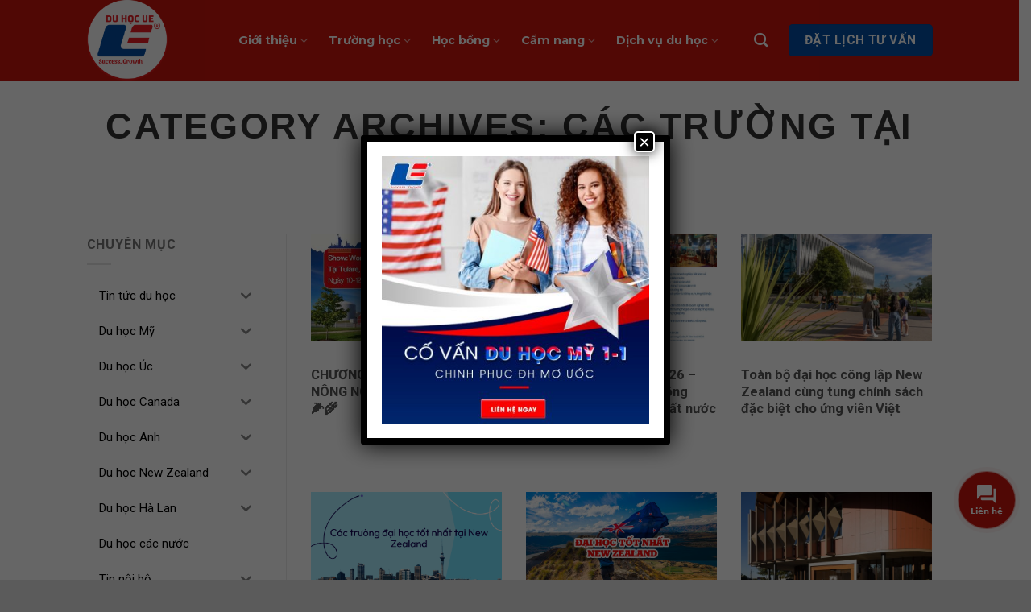

--- FILE ---
content_type: text/html; charset=UTF-8
request_url: https://duhocue.edu.vn/du-hoc-new-zealand/cac-truong-tai-new-zealand/
body_size: 24587
content:
<!DOCTYPE html>
<!--[if IE 9 ]><html lang="vi" prefix="og: https://ogp.me/ns#" class="ie9 loading-site no-js"> <![endif]-->
<!--[if IE 8 ]><html lang="vi" prefix="og: https://ogp.me/ns#" class="ie8 loading-site no-js"> <![endif]-->
<!--[if (gte IE 9)|!(IE)]><!--><html lang="vi" prefix="og: https://ogp.me/ns#" class="loading-site no-js"> <!--<![endif]--><head><meta charset="UTF-8" /><link rel="profile" href="http://gmpg.org/xfn/11" /><link rel="pingback" href="https://duhocue.edu.vn/xmlrpc.php" /> <script>(function(html){html.className = html.className.replace(/\bno-js\b/,'js')})(document.documentElement);</script> <meta name="viewport" content="width=device-width, initial-scale=1, maximum-scale=1" /><title>Các trường tại New Zealand - Du Học UE</title><link rel="canonical" href="https://duhocue.edu.vn/du-hoc-new-zealand/cac-truong-tai-new-zealand/" /><meta property="og:locale" content="vi_VN" /><meta property="og:type" content="article" /><meta property="og:title" content="Các trường tại New Zealand - Du Học UE" /><meta property="og:url" content="https://duhocue.edu.vn/du-hoc-new-zealand/cac-truong-tai-new-zealand/" /><meta property="og:site_name" content="Du Học UE" /><meta name="twitter:card" content="summary_large_image" /> <script type="application/ld+json" class="yoast-schema-graph">{"@context":"https://schema.org","@graph":[{"@type":"CollectionPage","@id":"https://duhocue.edu.vn/du-hoc-new-zealand/cac-truong-tai-new-zealand/","url":"https://duhocue.edu.vn/du-hoc-new-zealand/cac-truong-tai-new-zealand/","name":"Các trường tại New Zealand - Du Học UE","isPartOf":{"@id":"https://duhocue.edu.vn/#website"},"primaryImageOfPage":{"@id":"https://duhocue.edu.vn/du-hoc-new-zealand/cac-truong-tai-new-zealand/#primaryimage"},"image":{"@id":"https://duhocue.edu.vn/du-hoc-new-zealand/cac-truong-tai-new-zealand/#primaryimage"},"thumbnailUrl":"https://duhocue.edu.vn/wp-content/uploads/2025/12/377fc3cbeb9464ca3d85.jpg","breadcrumb":{"@id":"https://duhocue.edu.vn/du-hoc-new-zealand/cac-truong-tai-new-zealand/#breadcrumb"},"inLanguage":"vi"},{"@type":"ImageObject","inLanguage":"vi","@id":"https://duhocue.edu.vn/du-hoc-new-zealand/cac-truong-tai-new-zealand/#primaryimage","url":"https://duhocue.edu.vn/wp-content/uploads/2025/12/377fc3cbeb9464ca3d85.jpg","contentUrl":"https://duhocue.edu.vn/wp-content/uploads/2025/12/377fc3cbeb9464ca3d85.jpg","width":1280,"height":1280},{"@type":"BreadcrumbList","@id":"https://duhocue.edu.vn/du-hoc-new-zealand/cac-truong-tai-new-zealand/#breadcrumb","itemListElement":[{"@type":"ListItem","position":1,"name":"Trang chủ","item":"https://duhocue.edu.vn/"},{"@type":"ListItem","position":2,"name":"Du học New Zealand","item":"https://duhocue.edu.vn/du-hoc-new-zealand/"},{"@type":"ListItem","position":3,"name":"Các trường tại New Zealand"}]},{"@type":"WebSite","@id":"https://duhocue.edu.vn/#website","url":"https://duhocue.edu.vn/","name":"Du Học UE","description":"","potentialAction":[{"@type":"SearchAction","target":{"@type":"EntryPoint","urlTemplate":"https://duhocue.edu.vn/?s={search_term_string}"},"query-input":{"@type":"PropertyValueSpecification","valueRequired":true,"valueName":"search_term_string"}}],"inLanguage":"vi"}]}</script> <title>Các trường tại New Zealand - Du Học UE</title><meta name="robots" content="index, follow, max-snippet:-1, max-video-preview:-1, max-image-preview:large"/><link rel="canonical" href="https://duhocue.edu.vn/du-hoc-new-zealand/cac-truong-tai-new-zealand/" /><meta property="og:locale" content="vi_VN" /><meta property="og:type" content="article" /><meta property="og:title" content="Các trường tại New Zealand - Du Học UE" /><meta property="og:url" content="https://duhocue.edu.vn/du-hoc-new-zealand/cac-truong-tai-new-zealand/" /><meta property="og:site_name" content="Du Học UE" /><meta name="twitter:card" content="summary_large_image" /><meta name="twitter:title" content="Các trường tại New Zealand - Du Học UE" /><meta name="twitter:label1" content="Bài viết" /><meta name="twitter:data1" content="10" /> <script type="application/ld+json" class="rank-math-schema-pro">{"@context":"https://schema.org","@graph":[{"@type":"Organization","@id":"https://duhocue.edu.vn/#organization","name":"Du h\u1ecdc UE","url":"https://duhocue.edu.vn","logo":{"@type":"ImageObject","@id":"https://duhocue.edu.vn/#logo","url":"https://duhocue.edu.vn/wp-content/uploads/2022/04/logo-ue2.png","contentUrl":"https://duhocue.edu.vn/wp-content/uploads/2022/04/logo-ue2.png","caption":"Du h\u1ecdc UE","inLanguage":"vi","width":"250","height":"72"}},{"@type":"WebSite","@id":"https://duhocue.edu.vn/#website","url":"https://duhocue.edu.vn","name":"Du h\u1ecdc UE","publisher":{"@id":"https://duhocue.edu.vn/#organization"},"inLanguage":"vi"},{"@type":"BreadcrumbList","@id":"https://duhocue.edu.vn/du-hoc-new-zealand/cac-truong-tai-new-zealand/#breadcrumb","itemListElement":[{"@type":"ListItem","position":"1","item":{"@id":"https://duhocue.edu.vn/","name":"Trang ch\u1ee7"}},{"@type":"ListItem","position":"2","item":{"@id":"https://duhocue.edu.vn/du-hoc-new-zealand/cac-truong-tai-new-zealand/","name":"C\u00e1c tr\u01b0\u1eddng t\u1ea1i New Zealand"}}]},{"@type":"CollectionPage","@id":"https://duhocue.edu.vn/du-hoc-new-zealand/cac-truong-tai-new-zealand/#webpage","url":"https://duhocue.edu.vn/du-hoc-new-zealand/cac-truong-tai-new-zealand/","name":"C\u00e1c tr\u01b0\u1eddng t\u1ea1i New Zealand - Du H\u1ecdc UE","isPartOf":{"@id":"https://duhocue.edu.vn/#website"},"inLanguage":"vi","breadcrumb":{"@id":"https://duhocue.edu.vn/du-hoc-new-zealand/cac-truong-tai-new-zealand/#breadcrumb"}}]}</script> <link rel='dns-prefetch' href='//use.fontawesome.com' /><link rel='dns-prefetch' href='//fonts.googleapis.com' /><link rel='dns-prefetch' href='//www.googletagmanager.com' /><style id='wp-img-auto-sizes-contain-inline-css' type='text/css'>img:is([sizes=auto i],[sizes^="auto," i]){contain-intrinsic-size:3000px 1500px}
/*# sourceURL=wp-img-auto-sizes-contain-inline-css */</style><link rel='stylesheet' id='wp-block-library-css' href='https://duhocue.edu.vn/wp-includes/css/dist/block-library/style.min.css?ver=2c50baedc62b128c0fe4daba7db89d34' type='text/css' media='all' /><style id='global-styles-inline-css' type='text/css'>:root{--wp--preset--aspect-ratio--square: 1;--wp--preset--aspect-ratio--4-3: 4/3;--wp--preset--aspect-ratio--3-4: 3/4;--wp--preset--aspect-ratio--3-2: 3/2;--wp--preset--aspect-ratio--2-3: 2/3;--wp--preset--aspect-ratio--16-9: 16/9;--wp--preset--aspect-ratio--9-16: 9/16;--wp--preset--color--black: #000000;--wp--preset--color--cyan-bluish-gray: #abb8c3;--wp--preset--color--white: #ffffff;--wp--preset--color--pale-pink: #f78da7;--wp--preset--color--vivid-red: #cf2e2e;--wp--preset--color--luminous-vivid-orange: #ff6900;--wp--preset--color--luminous-vivid-amber: #fcb900;--wp--preset--color--light-green-cyan: #7bdcb5;--wp--preset--color--vivid-green-cyan: #00d084;--wp--preset--color--pale-cyan-blue: #8ed1fc;--wp--preset--color--vivid-cyan-blue: #0693e3;--wp--preset--color--vivid-purple: #9b51e0;--wp--preset--gradient--vivid-cyan-blue-to-vivid-purple: linear-gradient(135deg,rgb(6,147,227) 0%,rgb(155,81,224) 100%);--wp--preset--gradient--light-green-cyan-to-vivid-green-cyan: linear-gradient(135deg,rgb(122,220,180) 0%,rgb(0,208,130) 100%);--wp--preset--gradient--luminous-vivid-amber-to-luminous-vivid-orange: linear-gradient(135deg,rgb(252,185,0) 0%,rgb(255,105,0) 100%);--wp--preset--gradient--luminous-vivid-orange-to-vivid-red: linear-gradient(135deg,rgb(255,105,0) 0%,rgb(207,46,46) 100%);--wp--preset--gradient--very-light-gray-to-cyan-bluish-gray: linear-gradient(135deg,rgb(238,238,238) 0%,rgb(169,184,195) 100%);--wp--preset--gradient--cool-to-warm-spectrum: linear-gradient(135deg,rgb(74,234,220) 0%,rgb(151,120,209) 20%,rgb(207,42,186) 40%,rgb(238,44,130) 60%,rgb(251,105,98) 80%,rgb(254,248,76) 100%);--wp--preset--gradient--blush-light-purple: linear-gradient(135deg,rgb(255,206,236) 0%,rgb(152,150,240) 100%);--wp--preset--gradient--blush-bordeaux: linear-gradient(135deg,rgb(254,205,165) 0%,rgb(254,45,45) 50%,rgb(107,0,62) 100%);--wp--preset--gradient--luminous-dusk: linear-gradient(135deg,rgb(255,203,112) 0%,rgb(199,81,192) 50%,rgb(65,88,208) 100%);--wp--preset--gradient--pale-ocean: linear-gradient(135deg,rgb(255,245,203) 0%,rgb(182,227,212) 50%,rgb(51,167,181) 100%);--wp--preset--gradient--electric-grass: linear-gradient(135deg,rgb(202,248,128) 0%,rgb(113,206,126) 100%);--wp--preset--gradient--midnight: linear-gradient(135deg,rgb(2,3,129) 0%,rgb(40,116,252) 100%);--wp--preset--font-size--small: 13px;--wp--preset--font-size--medium: 20px;--wp--preset--font-size--large: 36px;--wp--preset--font-size--x-large: 42px;--wp--preset--spacing--20: 0.44rem;--wp--preset--spacing--30: 0.67rem;--wp--preset--spacing--40: 1rem;--wp--preset--spacing--50: 1.5rem;--wp--preset--spacing--60: 2.25rem;--wp--preset--spacing--70: 3.38rem;--wp--preset--spacing--80: 5.06rem;--wp--preset--shadow--natural: 6px 6px 9px rgba(0, 0, 0, 0.2);--wp--preset--shadow--deep: 12px 12px 50px rgba(0, 0, 0, 0.4);--wp--preset--shadow--sharp: 6px 6px 0px rgba(0, 0, 0, 0.2);--wp--preset--shadow--outlined: 6px 6px 0px -3px rgb(255, 255, 255), 6px 6px rgb(0, 0, 0);--wp--preset--shadow--crisp: 6px 6px 0px rgb(0, 0, 0);}:where(.is-layout-flex){gap: 0.5em;}:where(.is-layout-grid){gap: 0.5em;}body .is-layout-flex{display: flex;}.is-layout-flex{flex-wrap: wrap;align-items: center;}.is-layout-flex > :is(*, div){margin: 0;}body .is-layout-grid{display: grid;}.is-layout-grid > :is(*, div){margin: 0;}:where(.wp-block-columns.is-layout-flex){gap: 2em;}:where(.wp-block-columns.is-layout-grid){gap: 2em;}:where(.wp-block-post-template.is-layout-flex){gap: 1.25em;}:where(.wp-block-post-template.is-layout-grid){gap: 1.25em;}.has-black-color{color: var(--wp--preset--color--black) !important;}.has-cyan-bluish-gray-color{color: var(--wp--preset--color--cyan-bluish-gray) !important;}.has-white-color{color: var(--wp--preset--color--white) !important;}.has-pale-pink-color{color: var(--wp--preset--color--pale-pink) !important;}.has-vivid-red-color{color: var(--wp--preset--color--vivid-red) !important;}.has-luminous-vivid-orange-color{color: var(--wp--preset--color--luminous-vivid-orange) !important;}.has-luminous-vivid-amber-color{color: var(--wp--preset--color--luminous-vivid-amber) !important;}.has-light-green-cyan-color{color: var(--wp--preset--color--light-green-cyan) !important;}.has-vivid-green-cyan-color{color: var(--wp--preset--color--vivid-green-cyan) !important;}.has-pale-cyan-blue-color{color: var(--wp--preset--color--pale-cyan-blue) !important;}.has-vivid-cyan-blue-color{color: var(--wp--preset--color--vivid-cyan-blue) !important;}.has-vivid-purple-color{color: var(--wp--preset--color--vivid-purple) !important;}.has-black-background-color{background-color: var(--wp--preset--color--black) !important;}.has-cyan-bluish-gray-background-color{background-color: var(--wp--preset--color--cyan-bluish-gray) !important;}.has-white-background-color{background-color: var(--wp--preset--color--white) !important;}.has-pale-pink-background-color{background-color: var(--wp--preset--color--pale-pink) !important;}.has-vivid-red-background-color{background-color: var(--wp--preset--color--vivid-red) !important;}.has-luminous-vivid-orange-background-color{background-color: var(--wp--preset--color--luminous-vivid-orange) !important;}.has-luminous-vivid-amber-background-color{background-color: var(--wp--preset--color--luminous-vivid-amber) !important;}.has-light-green-cyan-background-color{background-color: var(--wp--preset--color--light-green-cyan) !important;}.has-vivid-green-cyan-background-color{background-color: var(--wp--preset--color--vivid-green-cyan) !important;}.has-pale-cyan-blue-background-color{background-color: var(--wp--preset--color--pale-cyan-blue) !important;}.has-vivid-cyan-blue-background-color{background-color: var(--wp--preset--color--vivid-cyan-blue) !important;}.has-vivid-purple-background-color{background-color: var(--wp--preset--color--vivid-purple) !important;}.has-black-border-color{border-color: var(--wp--preset--color--black) !important;}.has-cyan-bluish-gray-border-color{border-color: var(--wp--preset--color--cyan-bluish-gray) !important;}.has-white-border-color{border-color: var(--wp--preset--color--white) !important;}.has-pale-pink-border-color{border-color: var(--wp--preset--color--pale-pink) !important;}.has-vivid-red-border-color{border-color: var(--wp--preset--color--vivid-red) !important;}.has-luminous-vivid-orange-border-color{border-color: var(--wp--preset--color--luminous-vivid-orange) !important;}.has-luminous-vivid-amber-border-color{border-color: var(--wp--preset--color--luminous-vivid-amber) !important;}.has-light-green-cyan-border-color{border-color: var(--wp--preset--color--light-green-cyan) !important;}.has-vivid-green-cyan-border-color{border-color: var(--wp--preset--color--vivid-green-cyan) !important;}.has-pale-cyan-blue-border-color{border-color: var(--wp--preset--color--pale-cyan-blue) !important;}.has-vivid-cyan-blue-border-color{border-color: var(--wp--preset--color--vivid-cyan-blue) !important;}.has-vivid-purple-border-color{border-color: var(--wp--preset--color--vivid-purple) !important;}.has-vivid-cyan-blue-to-vivid-purple-gradient-background{background: var(--wp--preset--gradient--vivid-cyan-blue-to-vivid-purple) !important;}.has-light-green-cyan-to-vivid-green-cyan-gradient-background{background: var(--wp--preset--gradient--light-green-cyan-to-vivid-green-cyan) !important;}.has-luminous-vivid-amber-to-luminous-vivid-orange-gradient-background{background: var(--wp--preset--gradient--luminous-vivid-amber-to-luminous-vivid-orange) !important;}.has-luminous-vivid-orange-to-vivid-red-gradient-background{background: var(--wp--preset--gradient--luminous-vivid-orange-to-vivid-red) !important;}.has-very-light-gray-to-cyan-bluish-gray-gradient-background{background: var(--wp--preset--gradient--very-light-gray-to-cyan-bluish-gray) !important;}.has-cool-to-warm-spectrum-gradient-background{background: var(--wp--preset--gradient--cool-to-warm-spectrum) !important;}.has-blush-light-purple-gradient-background{background: var(--wp--preset--gradient--blush-light-purple) !important;}.has-blush-bordeaux-gradient-background{background: var(--wp--preset--gradient--blush-bordeaux) !important;}.has-luminous-dusk-gradient-background{background: var(--wp--preset--gradient--luminous-dusk) !important;}.has-pale-ocean-gradient-background{background: var(--wp--preset--gradient--pale-ocean) !important;}.has-electric-grass-gradient-background{background: var(--wp--preset--gradient--electric-grass) !important;}.has-midnight-gradient-background{background: var(--wp--preset--gradient--midnight) !important;}.has-small-font-size{font-size: var(--wp--preset--font-size--small) !important;}.has-medium-font-size{font-size: var(--wp--preset--font-size--medium) !important;}.has-large-font-size{font-size: var(--wp--preset--font-size--large) !important;}.has-x-large-font-size{font-size: var(--wp--preset--font-size--x-large) !important;}
/*# sourceURL=global-styles-inline-css */</style><style id='classic-theme-styles-inline-css' type='text/css'>/*! This file is auto-generated */
.wp-block-button__link{color:#fff;background-color:#32373c;border-radius:9999px;box-shadow:none;text-decoration:none;padding:calc(.667em + 2px) calc(1.333em + 2px);font-size:1.125em}.wp-block-file__button{background:#32373c;color:#fff;text-decoration:none}
/*# sourceURL=/wp-includes/css/classic-themes.min.css */</style><link rel='stylesheet' id='wp-components-css' href='https://duhocue.edu.vn/wp-includes/css/dist/components/style.min.css?ver=2c50baedc62b128c0fe4daba7db89d34' type='text/css' media='all' /><link rel='stylesheet' id='wp-preferences-css' href='https://duhocue.edu.vn/wp-includes/css/dist/preferences/style.min.css?ver=2c50baedc62b128c0fe4daba7db89d34' type='text/css' media='all' /><link rel='stylesheet' id='wp-block-editor-css' href='https://duhocue.edu.vn/wp-includes/css/dist/block-editor/style.min.css?ver=2c50baedc62b128c0fe4daba7db89d34' type='text/css' media='all' /><link rel='stylesheet' id='popup-maker-block-library-style-css' href='https://duhocue.edu.vn/wp-content/plugins/popup-maker/dist/packages/block-library-style.css?ver=dbea705cfafe089d65f1' type='text/css' media='all' /><link rel='stylesheet' id='contact-form-7-css' href='https://duhocue.edu.vn/wp-content/plugins/contact-form-7/includes/css/styles.css?ver=6.1.4' type='text/css' media='all' /><link rel='stylesheet' id='jquery.contactus.css-css' href='https://duhocue.edu.vn/wp-content/plugins/ar-contactus/res/css/jquery.contactus.min.css?ver=2.0.5' type='text/css' media='all' /><link rel='stylesheet' id='contactus.generated.desktop.css-css' href='https://duhocue.edu.vn/wp-content/plugins/ar-contactus/res/css/generated-desktop.css?ver=1766452858' type='text/css' media='all' /><link rel='stylesheet' id='contactus.fa.css-css' href='https://use.fontawesome.com/releases/v5.8.1/css/all.css?ver=2.0.5' type='text/css' media='all' /><link rel='stylesheet' id='iksm-public-style-css' href='https://duhocue.edu.vn/wp-content/plugins/iks-menu/assets/css/public.css?ver=1.12.6' type='text/css' media='all' /><link rel='stylesheet' id='archive-css-css' href='https://duhocue.edu.vn/wp-content/themes/flatsome-child/assets/css/archive.css?ver=0.87760900%201766528193' type='text/css' media='all' /><link rel='stylesheet' id='popup-maker-site-css' href='https://duhocue.edu.vn/wp-content/plugins/popup-maker/dist/assets/site.css?ver=1.21.5' type='text/css' media='all' /><style id='popup-maker-site-inline-css' type='text/css'>/* Popup Google Fonts */
@import url('//fonts.googleapis.com/css?family=Montserrat:100');

/* Popup Theme 10377: Default Theme */
.pum-theme-10377, .pum-theme-default-theme { background-color: rgba( 255, 255, 255, 1.00 ) } 
.pum-theme-10377 .pum-container, .pum-theme-default-theme .pum-container { padding: 18px; border-radius: 0px; border: 1px none #000000; box-shadow: 1px 1px 3px 0px rgba( 2, 2, 2, 0.23 ); background-color: rgba( 249, 249, 249, 1.00 ) } 
.pum-theme-10377 .pum-title, .pum-theme-default-theme .pum-title { color: #000000; text-align: left; text-shadow: 0px 0px 0px rgba( 2, 2, 2, 0.23 ); font-family: inherit; font-weight: 400; font-size: 32px; font-style: normal; line-height: 36px } 
.pum-theme-10377 .pum-content, .pum-theme-default-theme .pum-content { color: #8c8c8c; font-family: inherit; font-weight: 400; font-style: inherit } 
.pum-theme-10377 .pum-content + .pum-close, .pum-theme-default-theme .pum-content + .pum-close { position: absolute; height: auto; width: auto; left: auto; right: 0px; bottom: auto; top: 0px; padding: 8px; color: #ffffff; font-family: inherit; font-weight: 400; font-size: 12px; font-style: inherit; line-height: 36px; border: 1px none #ffffff; border-radius: 0px; box-shadow: 1px 1px 3px 0px rgba( 2, 2, 2, 0.23 ); text-shadow: 0px 0px 0px rgba( 0, 0, 0, 0.23 ); background-color: rgba( 0, 183, 205, 1.00 ) } 

/* Popup Theme 10378: Light Box */
.pum-theme-10378, .pum-theme-lightbox { background-color: rgba( 0, 0, 0, 0.60 ) } 
.pum-theme-10378 .pum-container, .pum-theme-lightbox .pum-container { padding: 18px; border-radius: 3px; border: 8px solid #000000; box-shadow: 0px 0px 30px 0px rgba( 2, 2, 2, 1.00 ); background-color: rgba( 255, 255, 255, 1.00 ) } 
.pum-theme-10378 .pum-title, .pum-theme-lightbox .pum-title { color: #000000; text-align: left; text-shadow: 0px 0px 0px rgba( 2, 2, 2, 0.23 ); font-family: inherit; font-weight: 100; font-size: 32px; line-height: 36px } 
.pum-theme-10378 .pum-content, .pum-theme-lightbox .pum-content { color: #000000; font-family: inherit; font-weight: 100 } 
.pum-theme-10378 .pum-content + .pum-close, .pum-theme-lightbox .pum-content + .pum-close { position: absolute; height: 26px; width: 26px; left: auto; right: -13px; bottom: auto; top: -13px; padding: 0px; color: #ffffff; font-family: Arial; font-weight: 100; font-size: 24px; line-height: 24px; border: 2px solid #ffffff; border-radius: 26px; box-shadow: 0px 0px 15px 1px rgba( 2, 2, 2, 0.75 ); text-shadow: 0px 0px 0px rgba( 0, 0, 0, 0.23 ); background-color: rgba( 0, 0, 0, 1.00 ) } 

/* Popup Theme 10379: Enterprise Blue */
.pum-theme-10379, .pum-theme-enterprise-blue { background-color: rgba( 0, 0, 0, 0.70 ) } 
.pum-theme-10379 .pum-container, .pum-theme-enterprise-blue .pum-container { padding: 28px; border-radius: 5px; border: 1px none #000000; box-shadow: 0px 10px 25px 4px rgba( 2, 2, 2, 0.50 ); background-color: rgba( 255, 255, 255, 1.00 ) } 
.pum-theme-10379 .pum-title, .pum-theme-enterprise-blue .pum-title { color: #315b7c; text-align: left; text-shadow: 0px 0px 0px rgba( 2, 2, 2, 0.23 ); font-family: inherit; font-weight: 100; font-size: 34px; line-height: 36px } 
.pum-theme-10379 .pum-content, .pum-theme-enterprise-blue .pum-content { color: #2d2d2d; font-family: inherit; font-weight: 100 } 
.pum-theme-10379 .pum-content + .pum-close, .pum-theme-enterprise-blue .pum-content + .pum-close { position: absolute; height: 28px; width: 28px; left: auto; right: 8px; bottom: auto; top: 8px; padding: 4px; color: #ffffff; font-family: Times New Roman; font-weight: 100; font-size: 20px; line-height: 20px; border: 1px none #ffffff; border-radius: 42px; box-shadow: 0px 0px 0px 0px rgba( 2, 2, 2, 0.23 ); text-shadow: 0px 0px 0px rgba( 0, 0, 0, 0.23 ); background-color: rgba( 49, 91, 124, 1.00 ) } 

/* Popup Theme 10380: Hello Box */
.pum-theme-10380, .pum-theme-hello-box { background-color: rgba( 0, 0, 0, 0.75 ) } 
.pum-theme-10380 .pum-container, .pum-theme-hello-box .pum-container { padding: 30px; border-radius: 80px; border: 14px solid #81d742; box-shadow: 0px 0px 0px 0px rgba( 2, 2, 2, 0.00 ); background-color: rgba( 255, 255, 255, 1.00 ) } 
.pum-theme-10380 .pum-title, .pum-theme-hello-box .pum-title { color: #2d2d2d; text-align: left; text-shadow: 0px 0px 0px rgba( 2, 2, 2, 0.23 ); font-family: Montserrat; font-weight: 100; font-size: 32px; line-height: 36px } 
.pum-theme-10380 .pum-content, .pum-theme-hello-box .pum-content { color: #2d2d2d; font-family: inherit; font-weight: 100 } 
.pum-theme-10380 .pum-content + .pum-close, .pum-theme-hello-box .pum-content + .pum-close { position: absolute; height: auto; width: auto; left: auto; right: -30px; bottom: auto; top: -30px; padding: 0px; color: #2d2d2d; font-family: Times New Roman; font-weight: 100; font-size: 32px; line-height: 28px; border: 1px none #ffffff; border-radius: 28px; box-shadow: 0px 0px 0px 0px rgba( 2, 2, 2, 0.23 ); text-shadow: 0px 0px 0px rgba( 0, 0, 0, 0.23 ); background-color: rgba( 255, 255, 255, 1.00 ) } 

/* Popup Theme 10381: Cutting Edge */
.pum-theme-10381, .pum-theme-cutting-edge { background-color: rgba( 0, 0, 0, 0.50 ) } 
.pum-theme-10381 .pum-container, .pum-theme-cutting-edge .pum-container { padding: 18px; border-radius: 0px; border: 1px none #000000; box-shadow: 0px 10px 25px 0px rgba( 2, 2, 2, 0.50 ); background-color: rgba( 30, 115, 190, 1.00 ) } 
.pum-theme-10381 .pum-title, .pum-theme-cutting-edge .pum-title { color: #ffffff; text-align: left; text-shadow: 0px 0px 0px rgba( 2, 2, 2, 0.23 ); font-family: Sans-Serif; font-weight: 100; font-size: 26px; line-height: 28px } 
.pum-theme-10381 .pum-content, .pum-theme-cutting-edge .pum-content { color: #ffffff; font-family: inherit; font-weight: 100 } 
.pum-theme-10381 .pum-content + .pum-close, .pum-theme-cutting-edge .pum-content + .pum-close { position: absolute; height: 24px; width: 24px; left: auto; right: 0px; bottom: auto; top: 0px; padding: 0px; color: #1e73be; font-family: Times New Roman; font-weight: 100; font-size: 32px; line-height: 24px; border: 1px none #ffffff; border-radius: 0px; box-shadow: -1px 1px 1px 0px rgba( 2, 2, 2, 0.10 ); text-shadow: -1px 1px 1px rgba( 0, 0, 0, 0.10 ); background-color: rgba( 238, 238, 34, 1.00 ) } 

/* Popup Theme 10382: Framed Border */
.pum-theme-10382, .pum-theme-framed-border { background-color: rgba( 255, 255, 255, 0.50 ) } 
.pum-theme-10382 .pum-container, .pum-theme-framed-border .pum-container { padding: 18px; border-radius: 0px; border: 20px outset #dd3333; box-shadow: 1px 1px 3px 0px rgba( 2, 2, 2, 0.97 ) inset; background-color: rgba( 255, 251, 239, 1.00 ) } 
.pum-theme-10382 .pum-title, .pum-theme-framed-border .pum-title { color: #000000; text-align: left; text-shadow: 0px 0px 0px rgba( 2, 2, 2, 0.23 ); font-family: inherit; font-weight: 100; font-size: 32px; line-height: 36px } 
.pum-theme-10382 .pum-content, .pum-theme-framed-border .pum-content { color: #2d2d2d; font-family: inherit; font-weight: 100 } 
.pum-theme-10382 .pum-content + .pum-close, .pum-theme-framed-border .pum-content + .pum-close { position: absolute; height: 20px; width: 20px; left: auto; right: -20px; bottom: auto; top: -20px; padding: 0px; color: #ffffff; font-family: Tahoma; font-weight: 700; font-size: 16px; line-height: 18px; border: 1px none #ffffff; border-radius: 0px; box-shadow: 0px 0px 0px 0px rgba( 2, 2, 2, 0.23 ); text-shadow: 0px 0px 0px rgba( 0, 0, 0, 0.23 ); background-color: rgba( 0, 0, 0, 0.55 ) } 

/* Popup Theme 10383: Floating Bar - Soft Blue */
.pum-theme-10383, .pum-theme-floating-bar { background-color: rgba( 255, 255, 255, 0.00 ) } 
.pum-theme-10383 .pum-container, .pum-theme-floating-bar .pum-container { padding: 8px; border-radius: 0px; border: 1px none #000000; box-shadow: 1px 1px 3px 0px rgba( 2, 2, 2, 0.23 ); background-color: rgba( 238, 246, 252, 1.00 ) } 
.pum-theme-10383 .pum-title, .pum-theme-floating-bar .pum-title { color: #505050; text-align: left; text-shadow: 0px 0px 0px rgba( 2, 2, 2, 0.23 ); font-family: inherit; font-weight: 400; font-size: 32px; line-height: 36px } 
.pum-theme-10383 .pum-content, .pum-theme-floating-bar .pum-content { color: #505050; font-family: inherit; font-weight: 400 } 
.pum-theme-10383 .pum-content + .pum-close, .pum-theme-floating-bar .pum-content + .pum-close { position: absolute; height: 18px; width: 18px; left: auto; right: 5px; bottom: auto; top: 50%; padding: 0px; color: #505050; font-family: Sans-Serif; font-weight: 700; font-size: 15px; line-height: 18px; border: 1px solid #505050; border-radius: 15px; box-shadow: 0px 0px 0px 0px rgba( 2, 2, 2, 0.00 ); text-shadow: 0px 0px 0px rgba( 0, 0, 0, 0.00 ); background-color: rgba( 255, 255, 255, 0.00 ); transform: translate(0, -50%) } 

/* Popup Theme 10384: Content Only - For use with page builders or block editor */
.pum-theme-10384, .pum-theme-content-only { background-color: rgba( 0, 0, 0, 0.70 ) } 
.pum-theme-10384 .pum-container, .pum-theme-content-only .pum-container { padding: 0px; border-radius: 0px; border: 1px none #000000; box-shadow: 0px 0px 0px 0px rgba( 2, 2, 2, 0.00 ) } 
.pum-theme-10384 .pum-title, .pum-theme-content-only .pum-title { color: #000000; text-align: left; text-shadow: 0px 0px 0px rgba( 2, 2, 2, 0.23 ); font-family: inherit; font-weight: 400; font-size: 32px; line-height: 36px } 
.pum-theme-10384 .pum-content, .pum-theme-content-only .pum-content { color: #8c8c8c; font-family: inherit; font-weight: 400 } 
.pum-theme-10384 .pum-content + .pum-close, .pum-theme-content-only .pum-content + .pum-close { position: absolute; height: 18px; width: 18px; left: auto; right: 7px; bottom: auto; top: 7px; padding: 0px; color: #000000; font-family: inherit; font-weight: 700; font-size: 20px; line-height: 20px; border: 1px none #ffffff; border-radius: 15px; box-shadow: 0px 0px 0px 0px rgba( 2, 2, 2, 0.00 ); text-shadow: 0px 0px 0px rgba( 0, 0, 0, 0.00 ); background-color: rgba( 255, 255, 255, 0.00 ) } 

#pum-13711 {z-index: 1999999999}
#pum-10388 {z-index: 1999999999}
#pum-13569 {z-index: 1999999999}
#pum-13559 {z-index: 1999999999}
#pum-10385 {z-index: 1999999999}

/*# sourceURL=popup-maker-site-inline-css */</style><link rel='stylesheet' id='flatsome-main-css' href='https://duhocue.edu.vn/wp-content/themes/flatsome/assets/css/flatsome.css?ver=3.14.3' type='text/css' media='all' /><style id='flatsome-main-inline-css' type='text/css'>@font-face {
				font-family: "fl-icons";
				font-display: block;
				src: url(https://duhocue.edu.vn/wp-content/themes/flatsome/assets/css/icons/fl-icons.eot?v=3.14.3);
				src:
					url(https://duhocue.edu.vn/wp-content/themes/flatsome/assets/css/icons/fl-icons.eot#iefix?v=3.14.3) format("embedded-opentype"),
					url(https://duhocue.edu.vn/wp-content/themes/flatsome/assets/css/icons/fl-icons.woff2?v=3.14.3) format("woff2"),
					url(https://duhocue.edu.vn/wp-content/themes/flatsome/assets/css/icons/fl-icons.ttf?v=3.14.3) format("truetype"),
					url(https://duhocue.edu.vn/wp-content/themes/flatsome/assets/css/icons/fl-icons.woff?v=3.14.3) format("woff"),
					url(https://duhocue.edu.vn/wp-content/themes/flatsome/assets/css/icons/fl-icons.svg?v=3.14.3#fl-icons) format("svg");
			}
/*# sourceURL=flatsome-main-inline-css */</style><link rel='stylesheet' id='flatsome-style-css' href='https://duhocue.edu.vn/wp-content/themes/flatsome-child/style.css?ver=3.0' type='text/css' media='all' /><link rel='stylesheet' id='flatsome-googlefonts-css' href='//fonts.googleapis.com/css?family=Roboto%3Aregular%2C700%2Cregular%7CMontserrat%3Aregular%2C700%7CDancing+Script%3Aregular%2C400&#038;display=swap&#038;ver=3.9' type='text/css' media='all' /> <script type="text/javascript" src="https://duhocue.edu.vn/wp-includes/js/jquery/jquery.min.js?ver=3.7.1" id="jquery-core-js"></script> <script type="text/javascript" id="jquery.contactus-js-extra">/*  */
var arCUVars = {"url":"https://duhocue.edu.vn/wp-admin/admin-ajax.php","version":"2.0.5","_wpnonce":"\u003Cinput type=\"hidden\" id=\"_wpnonce\" name=\"_wpnonce\" value=\"60acc364ef\" /\u003E\u003Cinput type=\"hidden\" name=\"_wp_http_referer\" value=\"/du-hoc-new-zealand/cac-truong-tai-new-zealand/\" /\u003E"};
//# sourceURL=jquery.contactus-js-extra
/*  */</script> <script type="text/javascript" src="https://duhocue.edu.vn/wp-content/plugins/ar-contactus/res/js/jquery.contactus.min.js?ver=2.0.5" id="jquery.contactus-js"></script> <script type="text/javascript" src="https://duhocue.edu.vn/wp-content/plugins/ar-contactus/res/js/scripts.js?ver=2.0.5" id="jquery.contactus.scripts-js"></script> <script type="text/javascript" src="https://duhocue.edu.vn/wp-content/plugins/iks-menu/assets/js/public.js?ver=1.12.6" id="iksm-public-script-js"></script> <script type="text/javascript" src="https://duhocue.edu.vn/wp-content/plugins/iks-menu/assets/js/menu.js?ver=1.12.6" id="iksm-menu-script-js"></script> <link rel="https://api.w.org/" href="https://duhocue.edu.vn/wp-json/" /><link rel="alternate" title="JSON" type="application/json" href="https://duhocue.edu.vn/wp-json/wp/v2/categories/88" /><meta name="generator" content="Site Kit by Google 1.168.0" /><style type="text/css" id="iksm-dynamic-style"></style><style>.molongui-disabled-link
                {
                    border-bottom: none !important;
                    text-decoration: none !important;
                    color: inherit !important;
                    cursor: inherit !important;
                }
                .molongui-disabled-link:hover,
                .molongui-disabled-link:hover span
                {
                    border-bottom: none !important;
                    text-decoration: none !important;
                    color: inherit !important;
                    cursor: inherit !important;
                }</style><style>.bg{opacity: 0; transition: opacity 1s; -webkit-transition: opacity 1s;} .bg-loaded{opacity: 1;}</style><!--[if IE]><link rel="stylesheet" type="text/css" href="https://duhocue.edu.vn/wp-content/themes/flatsome/assets/css/ie-fallback.css"><script src="//cdnjs.cloudflare.com/ajax/libs/html5shiv/3.6.1/html5shiv.js"></script><script>var head = document.getElementsByTagName('head')[0],style = document.createElement('style');style.type = 'text/css';style.styleSheet.cssText = ':before,:after{content:none !important';head.appendChild(style);setTimeout(function(){head.removeChild(style);}, 0);</script><script src="https://duhocue.edu.vn/wp-content/themes/flatsome/assets/libs/ie-flexibility.js"></script><![endif]--><link rel="icon" href="https://duhocue.edu.vn/wp-content/uploads/2025/02/cropped-Logo-tuyen-dung-32x32.png" sizes="32x32" /><link rel="icon" href="https://duhocue.edu.vn/wp-content/uploads/2025/02/cropped-Logo-tuyen-dung-192x192.png" sizes="192x192" /><link rel="apple-touch-icon" href="https://duhocue.edu.vn/wp-content/uploads/2025/02/cropped-Logo-tuyen-dung-180x180.png" /><meta name="msapplication-TileImage" content="https://duhocue.edu.vn/wp-content/uploads/2025/02/cropped-Logo-tuyen-dung-270x270.png" /><style id="custom-css" type="text/css">:root {--primary-color: #034da2;}.header-main{height: 100px}#logo img{max-height: 100px}#logo{width:158px;}.header-bottom{min-height: 10px}.header-top{min-height: 30px}.transparent .header-main{height: 72px}.transparent #logo img{max-height: 72px}.has-transparent + .page-title:first-of-type,.has-transparent + #main > .page-title,.has-transparent + #main > div > .page-title,.has-transparent + #main .page-header-wrapper:first-of-type .page-title{padding-top: 72px;}.header.show-on-scroll,.stuck .header-main{height:70px!important}.stuck #logo img{max-height: 70px!important}.search-form{ width: 23%;}.header-bg-color, .header-wrapper {background-color: #ca150d}.header-bottom {background-color: #f1f1f1}.stuck .header-main .nav > li > a{line-height: 50px }@media (max-width: 549px) {.header-main{height: 70px}#logo img{max-height: 70px}}/* Color */.accordion-title.active, .has-icon-bg .icon .icon-inner,.logo a, .primary.is-underline, .primary.is-link, .badge-outline .badge-inner, .nav-outline > li.active> a,.nav-outline >li.active > a, .cart-icon strong,[data-color='primary'], .is-outline.primary{color: #034da2;}/* Color !important */[data-text-color="primary"]{color: #034da2!important;}/* Background Color */[data-text-bg="primary"]{background-color: #034da2;}/* Background */.scroll-to-bullets a,.featured-title, .label-new.menu-item > a:after, .nav-pagination > li > .current,.nav-pagination > li > span:hover,.nav-pagination > li > a:hover,.has-hover:hover .badge-outline .badge-inner,button[type="submit"], .button.wc-forward:not(.checkout):not(.checkout-button), .button.submit-button, .button.primary:not(.is-outline),.featured-table .title,.is-outline:hover, .has-icon:hover .icon-label,.nav-dropdown-bold .nav-column li > a:hover, .nav-dropdown.nav-dropdown-bold > li > a:hover, .nav-dropdown-bold.dark .nav-column li > a:hover, .nav-dropdown.nav-dropdown-bold.dark > li > a:hover, .is-outline:hover, .tagcloud a:hover,.grid-tools a, input[type='submit']:not(.is-form), .box-badge:hover .box-text, input.button.alt,.nav-box > li > a:hover,.nav-box > li.active > a,.nav-pills > li.active > a ,.current-dropdown .cart-icon strong, .cart-icon:hover strong, .nav-line-bottom > li > a:before, .nav-line-grow > li > a:before, .nav-line > li > a:before,.banner, .header-top, .slider-nav-circle .flickity-prev-next-button:hover svg, .slider-nav-circle .flickity-prev-next-button:hover .arrow, .primary.is-outline:hover, .button.primary:not(.is-outline), input[type='submit'].primary, input[type='submit'].primary, input[type='reset'].button, input[type='button'].primary, .badge-inner{background-color: #034da2;}/* Border */.nav-vertical.nav-tabs > li.active > a,.scroll-to-bullets a.active,.nav-pagination > li > .current,.nav-pagination > li > span:hover,.nav-pagination > li > a:hover,.has-hover:hover .badge-outline .badge-inner,.accordion-title.active,.featured-table,.is-outline:hover, .tagcloud a:hover,blockquote, .has-border, .cart-icon strong:after,.cart-icon strong,.blockUI:before, .processing:before,.loading-spin, .slider-nav-circle .flickity-prev-next-button:hover svg, .slider-nav-circle .flickity-prev-next-button:hover .arrow, .primary.is-outline:hover{border-color: #034da2}.nav-tabs > li.active > a{border-top-color: #034da2}.widget_shopping_cart_content .blockUI.blockOverlay:before { border-left-color: #034da2 }.woocommerce-checkout-review-order .blockUI.blockOverlay:before { border-left-color: #034da2 }/* Fill */.slider .flickity-prev-next-button:hover svg,.slider .flickity-prev-next-button:hover .arrow{fill: #034da2;}body{font-size: 100%;}@media screen and (max-width: 549px){body{font-size: 100%;}}body{font-family:"Roboto", sans-serif}body{font-weight: 0}.nav > li > a {font-family:"Montserrat", sans-serif;}.mobile-sidebar-levels-2 .nav > li > ul > li > a {font-family:"Montserrat", sans-serif;}.nav > li > a {font-weight: 700;}.mobile-sidebar-levels-2 .nav > li > ul > li > a {font-weight: 700;}h1,h2,h3,h4,h5,h6,.heading-font, .off-canvas-center .nav-sidebar.nav-vertical > li > a{font-family: "Roboto", sans-serif;}h1,h2,h3,h4,h5,h6,.heading-font,.banner h1,.banner h2{font-weight: 700;}.alt-font{font-family: "Dancing Script", sans-serif;}.alt-font{font-weight: 400!important;}input[type='submit'], input[type="button"], button:not(.icon), .button:not(.icon){border-radius: 5px!important}/* Custom CSS *//* Tắt phần bình luận */#comments{display: none;}/* An style */.absolute-footer.dark{display: none;}.button.primary.is-outline.btn-2 span{color: white;}h2{margin: 0;}.ss .content-head{max-width: 820px;margin-left: auto;margin-right: auto;margin-bottom: 64px;}.ss.ss__the-manh .content-head{max-width: 100%;}.ss .content-head h2{font-size: 48px;line-height: 50px;margin-bottom: 15px;color: #252B42;}.ss .content-head .hot-title{font-size: 100px;line-height: 100px;font-weight: 900;}.ss .content-head p {color: #737373;}.ss__banner-home .banner__content .sub-head{font-size: 16px;}.ss__banner-home .banner__content .banner__content-text{/* max-width: 280px; */font-size: 20px;line-height: 30px;}.ss__chuong-trinh-tu-van{padding: 64px 0 130px;}.ss__chuong-trinh-tu-van .row > .col > .col-inner{box-shadow: 0px 13px 19px rgba(0, 0, 0, 0.07);}.ss__why-choose .row > .col{padding: 0 45px 0 0;}.ss__why-choose .row > .col > .col-inner .icon-box .icon-box-text h4{min-height: 56px;font-size: 20px;line-height: 28px;margin-bottom: 25px;}.ss__ve-nuoc-my .content-text .hot-title{/* font-size: 58px;line-height: 70px; */font-size: 36px;line-height: 70px;margin-bottom: 16px;}.ss__ve-nuoc-my .content-text p{font-size: 19px;line-height: 28px;}.ss__ve-nuoc-my .ux-menu .menu-item{background: white;padding: 0 30px;}.ss__ve-nuoc-my .ux-menu .menu-item::before{content: "";width:24px;height: 24px;background: url("https://duhocue.edu.vn/wp-content/uploads/2021/10/chevron-right.png");background-repeat: no-repeat;}.ss__ve-nuoc-my .ux-menu .menu-item a{background: white;padding: 22px 0 22px 18px;font-size: 14px;font-weight: 400;color: #3E4345;}.ux-menu.ux-menu--divider-solid .ux-menu-link:not(:last-of-type) .ux-menu-link__link{border: none;}.ss__the-manh .row > .col > .col-inner{box-shadow: 0px 13px 19px rgba(0, 0, 0, 0.07);}.ss__the-manh{padding-bottom: 0px !important;}.ss__the-manh .icon-box .icon-box-text{padding: 16px;}.ss__the-manh .icon-box .icon-box-text h4{font-size: 17px;line-height: 24px;}.ss__the-manh .quy-trinh > .col > .col-inner{box-shadow: none;}.ss__dieu-kien{background: linear-gradient(209.02deg, #034DA2 0%, #014394 98.39%);padding-top: 60px !important;padding-bottom: 100px !important;}.ss__dieu-kien .content-head{margin-bottom: 50px;}.ss__dieu-kien .content-head h3{font-size: 30px;}.ss__dieu-kien .icon-box .icon-box-text{padding-top: 5px;}.ss__dieu-kien .icon-box .icon-box-text h4{margin-bottom: 0;font-size: 24px;}.ss__dieu-kien .button.primary{background-color: #CA150D;font-size: 22px;}.ss__chi-phi-du-hoc .content-head{max-width: 550px}.ss__chi-phi-du-hoc .table-price table{background: #F4F5F7;border-collapse: collapse;}.ss__chi-phi-du-hoc .table-price table th, .ss__chi-phi-du-hoc .table-price table td{padding: 20px 12px;text-align: center;}.ss__chi-phi-du-hoc .table-price table th{background: #CA150D;color: white;width: 100px;}.ss__chi-phi-du-hoc .table-price table td{ border: 1px solid #E5E5E5;}.ss__he-thong .flickity-slider .ux-logo{width: 250px !important;}.dropdown-list{margin-top: 15px;}.dropdown-list .dropdown-item a{padding: 15px 0px 15px 70px;}.dropdown-list .dropdown-item a > button{left: 15px;top: 8px;transform: rotate(-90deg);}.dropdown-list .dropdown-item a.active {border-color: #CA150D;}.dropdown-list .dropdown-item a.active > button{transform: rotate(0deg);}.dropdown-list .dropdown-item a span, .dropdown-list .dropdown-item p{color: #3E4345;font-size: 16px;}.accordion .toggle i{font-size: 25px;}.dropdown-list .dropdown-item a.active .toggle i{color: #3E4345;}/* style 22-11 *//* logo tầm nhìn-sứ mệnh nhỏ lại */.logo-ss-tnsm{width: 60%;margin: 32px auto !important;}/* Custom CSS Tablet */@media (max-width: 849px){.ss .content-head h2{font-size: 40px;}.ss__why-choose .row > .col{padding: 0 15px;}.ss__why-choose .row > .col > .col-inner .icon-box .icon-box-text h4{min-height: 84px !important;margin-bottom: 16px !important;}.ss__dieu-kien .content-head .hot-title{font-size: 70px !important;line-height: 70px !important;}.ss__dieu-kien .content-head{margin-bottom: 40px !important;}.ss__dieu-kien .content-head h3{font-size: 25px !important;}.ss__dieu-kien .icon-box{margin-bottom: 20px !important;}.ss__dieu-kien .icon-box .icon-box-text h4{font-size: 20px !important;}}/* Custom CSS Mobile */@media (max-width: 549px){.ss{padding-top: 40px !important;padding-bottom: 40px !important;}.button.primary, .ss__banner-home .banner__content .banner__content-text{font-size: 14px !important;}.button.primary{padding: 8px 18px !important;}.ss .content-head{margin-bottom: 32px !important;padding: 0 15px;}.ss .content-head h2{font-size: 36px !important;}.ss .content-head p{font-size: 14px !important;}.ss__banner-home .banner{background-color: #CA150D !important;}.ss__chuong-trinh-tu-van .icon-box-text h3{font-size: 16px !important;} .ss__why-choose .row > .col {padding: 0 10px !important;margin-bottom: 15px;}.ss__why-choose .row > .col > .col-inner .icon-box .icon-box-img{width: 40px !important;height: 40px;}.ss__why-choose .row > .col > .col-inner .icon-box .icon img{border-radius: 100%;}.ss__why-choose .row > .col > .col-inner .icon-box .icon-box-text h4{font-size: 17px !important;min-height: 60px !important;margin-bottom: 16px;}.ss__ve-nuoc-my .content-text .hot-title{font-size: 36px;text-align: center;}.ss__ve-nuoc-my .content-text p{font-size: 16px;}.ss__dieu-kien .content-head{text-align: center;}.ss__dieu-kien .content-head .hot-title{font-size: 58px !important;line-height: 68px !important;}.ss__dieu-kien .button.primary{margin: 0 25% !important;}}.label-new.menu-item > a:after{content:"New";}.label-hot.menu-item > a:after{content:"Hot";}.label-sale.menu-item > a:after{content:"Sale";}.label-popular.menu-item > a:after{content:"Popular";}</style><style type="text/css" id="wp-custom-css">.nav-top-link{
	color:white !important;
}
.img-inner{
	margin-top:-10px;
}
.heading2,.title2{
	padding:0 50px;
}
.feature-title{
	margin-left:15px;
	font-size:5px;
}
.card{
	box-shadow: 0px 13px 19px rgba(0, 0, 0, 0.07);
	margin-top:20px;
	margin-left:80px;
}
.click-tests{
	padding:0 100px; 
	background-color: #f2f2f2;
}
.second-heading{
	padding-top:140px;
	margin-bottom:-30px;
	background-color:#F2F2F2;
}
.second-title{
	padding: 40px 100px 70px 100px;
	background-color:#F2F2F2;
	
}
.click-tests-heading,.click-tests-title{
	margin-left:-20px
}
.third-row{
	background-color:#CA150D;
	padding:0 100px
}
.fourth-row{
	padding: 0 100px
}
.icon1{
	margin:auto
}
.fifth-title{
	margin-top:-20px;
	font-size:30px;
	font-weight:bold;
}
.first-list{
	list-style-type:"⭐";
	color:white;
	font-weight: 500;
	font-size: 24px;
}
.title6{
	padding: 0 400px;
}
.row-tt{
	background-color:#F4F5F7;
}
.heading--7,.heading--8{
	padding: 100px 0 20px 0;
}
@media only screen and (max-width: 450px) {
	.thongtin {
    padding: 60px 0px 60px 16px !important;
	}
	.btn1{
		padding: 10px 5px!important;
	}
	.btn2{
		padding: 10px 5px!important
	}
	.heading2{
		margin-top:60px;
		font-size:36px !important;
		padding:0 16px;
	}
	.card{
		margin-left:0px;
		margin-top:20px;
	}
	.title2{
		font-size:14px !important;
		padding:0 16px;
	}
	.second-heading{
		padding-top:10px
	}
	.second-title{
		padding: 40px 0 70px 16px
	}
	.click-tests{
		padding: 0 0 0 26px;
	}
	.third-row{
		padding:0 1px
	}
	.fourth-row{
		padding: 0 16px
	}
	.first-list{
		padding-left:25px;
	}
	.btn--3{
		margin-left:20%;
	}
	.title6{
		padding: 0 10px;
	}	
	.heading--7{
		padding-top:30px;
	}
	.first-row--block{
		margin:0 15px 0 5px;
	}
}

/*blog*/

.first-row--block{
	border: 3px solid black;
}
.second-row--blog{
	background-color:#F4F5F7;
}

/* Home Rex */
.home-banner-section .section-bg.bg-loaded{
	background-size: 100% 100% !important;
}

.home-banner-section .main-title{
	font-size: 58px;
	line-height: 1.3;
}

.home-banner-section .banner-text{
	font-size: 20px;
	line-height: 1.3;
	max-width: 340px;
}

.content-head {
    max-width: 820px;
    margin-left: auto;
    margin-right: auto;
    margin-bottom: 64px;
}

.content-head .title {
    font-size: 48px;
    line-height: 50px;
    margin-bottom: 15px;
    color: #252B42;
}

.section .section-content .shadow-box .col-inner{
	box-shadow: 0px 13px 19px rgb(0 0 0 / 7%);
	border-radius: 10px;
	transition: all .5s;
}

.section .section-content .shadow-box .col-inner:hover{
	box-shadow: 0px 13px 19px rgb(0 0 0 / 14%);
	cursor: pointer;
}

.section .section-content .shadow-box.home-hover-box .col-inner:hover{
	background-color: #CA150D;
	transition: all .3s
}

.section .section-content .shadow-box.home-hover-box .col-inner:hover .icon-box-text > *{
	color: #fff !important;
	transition: all .3s
}

.section .section-content .shadow-box.home-hover-box .col-inner:hover .icon-box-text h4{
	color: #fff !important;
	transition: all .3s
}

.section .section-content .shadow-box.home-hover-box .col-inner:hover .icon-box-text .is-divider{
	background-color: #fff !important;
	transition: all .3s
}

.section .section-content .shadow-box.intro-content-box .small-title{
	font-siZe: 16px;
}

.section .section-content .shadow-box.intro-content-box .small-content{
	font-siZe: 14px;
}

.section .section-content .shadow-box.testimonial-box ul{
	margin-top: 20px;
	text-align: left;
}

.section .section-content .shadow-box.testimonial-box .name{
	color: #CA150D;
	font-weight: bold;
}

.section.form-register form label{
	color: #fff;
	display: inline-block
}

.section.form-register form label input{
	margin-top: 5px;
	border-radius: 5px;
}

.section.form-register form p:nth-child(5){
	width: 48%;
	margin-right: 2.5%;
	display: inline-block;
}

.section.form-register form p:nth-child(6){
	width: 48%;
	display: inline-block;
}

.section.form-register form input.wpcf7-submit{
	background-color: #ED1B24;
	text-transform: none;
}

@media (max-width: 812px){
	.home-banner-section .main-title{
		font-size: 40px;
	}

	.home-banner-section .banner-text{
		font-size: 18px;
	}
	
	.section .section-content .shadow-box.intro-content-box .small-title{
		font-siZe: 14px;
	}

	.section .section-content .shadow-box.intro-content-box .small-content{
		font-siZe: 12px;
	}
	
	.content-head .title.small-title {
    font-size: 30px;
    line-height: 50px;
    margin-bottom: 15px;
    color: #252B42;
	}
}

@media (max-width:600px){
	.home-banner-section{
		padding-bottom: 50px !important;
	}
	.home-banner-section .section-bg.bg-loaded{
		background-size: 100% 300% !important;
	}
	.content-head .title {
    font-size: 36px;
    line-height: 50px;
    margin-bottom: 15px;
    color: #252B42;
	}
	
	.content-head .titlesmall-title {
    font-size: 36px;
    line-height: 50px;
    margin-bottom: 15px;
    color: #252B42;
	}
}</style></head><body class="archive category category-cac-truong-tai-new-zealand category-88 wp-theme-flatsome wp-child-theme-flatsome-child lightbox nav-dropdown-has-arrow nav-dropdown-has-shadow nav-dropdown-has-border mobile-submenu-toggle"><a class="skip-link screen-reader-text" href="#main">Skip to content</a><div id="wrapper"><header id="header" class="header has-sticky sticky-jump"><div class="header-wrapper"><div id="masthead" class="header-main "><div class="header-inner flex-row container logo-left medium-logo-center" role="navigation"><div id="logo" class="flex-col logo">
<a href="https://duhocue.edu.vn/" title="Du Học UE" rel="home">
<img width="158" height="100" src="https://duhocue.edu.vn/wp-content/uploads/2025/02/Logo-tuyen-dung.png" class="header_logo header-logo" alt="Du Học UE"/><img  width="158" height="100" src="https://duhocue.edu.vn/wp-content/uploads/2025/02/Logo-tuyen-dung.png" class="header-logo-dark" alt="Du Học UE"/></a></div><div class="flex-col show-for-medium flex-left"><ul class="mobile-nav nav nav-left "><li class="header-search header-search-dropdown has-icon has-dropdown menu-item-has-children">
<a href="#" aria-label="Search" class="is-small"><i class="icon-search" ></i></a><ul class="nav-dropdown nav-dropdown-default"><li class="header-search-form search-form html relative has-icon"><div class="header-search-form-wrapper"><div class="searchform-wrapper ux-search-box relative form-flat is-normal"><form method="get" class="searchform" action="https://duhocue.edu.vn/" role="search"><div class="flex-row relative"><div class="flex-col flex-grow">
<input type="search" class="search-field mb-0" name="s" value="" id="s" placeholder="Search&hellip;" /></div><div class="flex-col">
<button type="submit" class="ux-search-submit submit-button secondary button icon mb-0" aria-label="Submit">
<i class="icon-search" ></i>				</button></div></div><div class="live-search-results text-left z-top"></div></form></div></div></li></ul></li></ul></div><div class="flex-col hide-for-medium flex-left
flex-grow"><ul class="header-nav header-nav-main nav nav-left  nav-size-medium nav-spacing-xlarge" ><li id="menu-item-235" class="menu-item menu-item-type-custom menu-item-object-custom menu-item-has-children menu-item-235 menu-item-design-default has-dropdown"><a href="#" class="nav-top-link">Giới thiệu<i class="icon-angle-down" ></i></a><ul class="sub-menu nav-dropdown nav-dropdown-default"><li id="menu-item-7425" class="menu-item menu-item-type-post_type menu-item-object-page menu-item-7425"><a href="https://duhocue.edu.vn/thu-ngo/">Thư ngỏ</a></li><li id="menu-item-7422" class="menu-item menu-item-type-post_type menu-item-object-page menu-item-7422"><a href="https://duhocue.edu.vn/linh-vuc-kinh-doanh/">Lĩnh Vực Kinh Doanh</a></li><li id="menu-item-7424" class="menu-item menu-item-type-post_type menu-item-object-page menu-item-7424"><a href="https://duhocue.edu.vn/tam-nhin-su-menh/">Tầm Nhìn – Sứ Mệnh</a></li><li id="menu-item-7807" class="menu-item menu-item-type-post_type menu-item-object-page menu-item-7807"><a href="https://duhocue.edu.vn/thanh-tich-hoc-vien/">Thành tích học viên</a></li><li id="menu-item-10228" class="menu-item menu-item-type-custom menu-item-object-custom menu-item-10228"><a href="/thu-vien/hinh-anh-hoi-thao/">Hội thảo</a></li><li id="menu-item-10229" class="menu-item menu-item-type-custom menu-item-object-custom menu-item-10229"><a href="/thu-vien/hinh-anh-chung-nhan/">Chứng nhận đại diện trường</a></li><li id="menu-item-10230" class="menu-item menu-item-type-custom menu-item-object-custom menu-item-10230"><a href="/thu-vien/cuoc-song-du-hoc-sinh-ue/">Cuộc sống du học sinh UE</a></li></ul></li><li id="menu-item-237" class="menu-item menu-item-type-custom menu-item-object-custom current-menu-ancestor current-menu-parent menu-item-has-children menu-item-237 active menu-item-design-default has-dropdown"><a href="#" class="nav-top-link">Trường học<i class="icon-angle-down" ></i></a><ul class="sub-menu nav-dropdown nav-dropdown-default"><li id="menu-item-7453" class="menu-item menu-item-type-taxonomy menu-item-object-category menu-item-7453"><a href="https://duhocue.edu.vn/du-hoc-my/cac-truong-tai-my/">Các trường tại Mỹ</a></li><li id="menu-item-7451" class="menu-item menu-item-type-taxonomy menu-item-object-category menu-item-7451"><a href="https://duhocue.edu.vn/du-hoc-canada/cac-truong-tai-canada/">Các trường tại Canada</a></li><li id="menu-item-7455" class="menu-item menu-item-type-taxonomy menu-item-object-category menu-item-7455"><a href="https://duhocue.edu.vn/du-hoc-uc/cac-truong-tai-uc/">Các trường tại Úc</a></li><li id="menu-item-7454" class="menu-item menu-item-type-taxonomy menu-item-object-category current-menu-item menu-item-7454 active"><a href="https://duhocue.edu.vn/du-hoc-new-zealand/cac-truong-tai-new-zealand/" aria-current="page">Các trường tại New Zealand</a></li><li id="menu-item-7452" class="menu-item menu-item-type-taxonomy menu-item-object-category menu-item-7452"><a href="https://duhocue.edu.vn/du-hoc-ha-lan/cac-truong-tai-ha-lan/">Các trường tại Hà Lan</a></li><li id="menu-item-7450" class="menu-item menu-item-type-taxonomy menu-item-object-category menu-item-7450"><a href="https://duhocue.edu.vn/du-hoc-anh/cac-truong-tai-anh/">Các trường tại Anh</a></li></ul></li><li id="menu-item-238" class="menu-item menu-item-type-custom menu-item-object-custom menu-item-has-children menu-item-238 menu-item-design-default has-dropdown"><a href="#" class="nav-top-link">Học bổng<i class="icon-angle-down" ></i></a><ul class="sub-menu nav-dropdown nav-dropdown-default"><li id="menu-item-7459" class="menu-item menu-item-type-taxonomy menu-item-object-category menu-item-7459"><a href="https://duhocue.edu.vn/hoc-bong-du-hoc-my">Học bổng du học Mỹ</a></li><li id="menu-item-7457" class="menu-item menu-item-type-taxonomy menu-item-object-category menu-item-7457"><a href="https://duhocue.edu.vn/du-hoc-canada/hoc-bong-du-hoc-canada/">Học bổng du học Canada</a></li><li id="menu-item-7461" class="menu-item menu-item-type-taxonomy menu-item-object-category menu-item-7461"><a href="https://duhocue.edu.vn/du-hoc-uc/hoc-bong-du-hoc-uc/">Học bổng du học Úc</a></li><li id="menu-item-7460" class="menu-item menu-item-type-taxonomy menu-item-object-category menu-item-7460"><a href="https://duhocue.edu.vn/du-hoc-new-zealand/hoc-bong-du-hoc-new-zealand/">Học bổng du học New Zealand</a></li><li id="menu-item-7458" class="menu-item menu-item-type-taxonomy menu-item-object-category menu-item-7458"><a href="https://duhocue.edu.vn/du-hoc-ha-lan/hoc-bong-du-hoc-ha-lan/">Học bổng du học Hà Lan</a></li><li id="menu-item-7456" class="menu-item menu-item-type-taxonomy menu-item-object-category menu-item-7456"><a href="https://duhocue.edu.vn/du-hoc-anh/hoc-bong-du-hoc-anh/">Học bổng du học Anh</a></li></ul></li><li id="menu-item-239" class="menu-item menu-item-type-custom menu-item-object-custom menu-item-has-children menu-item-239 menu-item-design-default has-dropdown"><a href="#" class="nav-top-link">Cẩm nang<i class="icon-angle-down" ></i></a><ul class="sub-menu nav-dropdown nav-dropdown-default"><li id="menu-item-7465" class="menu-item menu-item-type-taxonomy menu-item-object-category menu-item-7465"><a href="https://duhocue.edu.vn/du-hoc-my/chia-se-kinh-nghiem-du-hoc-my/">Chia sẻ kinh nghiệm du học Mỹ</a></li><li id="menu-item-7463" class="menu-item menu-item-type-taxonomy menu-item-object-category menu-item-7463"><a href="https://duhocue.edu.vn/du-hoc-canada/chia-se-kinh-nghiem-du-hoc-canada/">Chia sẻ kinh nghiệm du học Canada</a></li><li id="menu-item-7467" class="menu-item menu-item-type-taxonomy menu-item-object-category menu-item-7467"><a href="https://duhocue.edu.vn/du-hoc-uc/chia-se-kinh-nghiem-du-hoc-uc/">Chia sẻ kinh nghiệm du học Úc</a></li><li id="menu-item-7466" class="menu-item menu-item-type-taxonomy menu-item-object-category menu-item-7466"><a href="https://duhocue.edu.vn/du-hoc-new-zealand/chia-se-kinh-nghiem-du-hoc-new-zealand/">Chia sẻ kinh nghiệm du học New Zealand</a></li><li id="menu-item-7464" class="menu-item menu-item-type-taxonomy menu-item-object-category menu-item-7464"><a href="https://duhocue.edu.vn/du-hoc-ha-lan/chia-se-kinh-nghiem-du-hoc-ha-lan/">Chia sẻ kinh nghiệm du học Hà Lan</a></li><li id="menu-item-7462" class="menu-item menu-item-type-taxonomy menu-item-object-category menu-item-7462"><a href="https://duhocue.edu.vn/du-hoc-anh/chia-se-kinh-nghiem-du-hoc-anh/">Chia sẻ kinh nghiệm du học Anh</a></li></ul></li><li id="menu-item-7387" class="menu-item menu-item-type-custom menu-item-object-custom menu-item-has-children menu-item-7387 menu-item-design-default has-dropdown"><a href="#" class="nav-top-link">Dịch vụ du học<i class="icon-angle-down" ></i></a><ul class="sub-menu nav-dropdown nav-dropdown-default"><li id="menu-item-7388" class="menu-item menu-item-type-post_type menu-item-object-page menu-item-7388"><a href="https://duhocue.edu.vn/lp-du-hoc-my">Du học Mỹ</a></li><li id="menu-item-7390" class="menu-item menu-item-type-post_type menu-item-object-page menu-item-7390"><a href="https://duhocue.edu.vn/gioi-thieu-du-hoc-canada/">Du học Canada</a></li><li id="menu-item-7393" class="menu-item menu-item-type-post_type menu-item-object-page menu-item-7393"><a href="https://duhocue.edu.vn/gioi-thieu-du-hoc-uc/">Du học Úc</a></li><li id="menu-item-7392" class="menu-item menu-item-type-post_type menu-item-object-page menu-item-7392"><a href="https://duhocue.edu.vn/gioi-thieu-du-hoc-new-zealand/">Du học New Zealand</a></li><li id="menu-item-7389" class="menu-item menu-item-type-post_type menu-item-object-page menu-item-7389"><a href="https://duhocue.edu.vn/gioi-thieu-du-hoc-ha-lan/">Du học Hà Lan</a></li><li id="menu-item-7391" class="menu-item menu-item-type-post_type menu-item-object-page menu-item-7391"><a href="https://duhocue.edu.vn/gioi-thieu-du-hoc-anh/">Du học Anh</a></li></ul></li></ul></div><div class="flex-col hide-for-medium flex-right"><ul class="header-nav header-nav-main nav nav-right  nav-size-medium nav-spacing-xlarge"><li class="header-search header-search-dropdown has-icon has-dropdown menu-item-has-children">
<a href="#" aria-label="Search" class="is-small"><i class="icon-search" ></i></a><ul class="nav-dropdown nav-dropdown-default"><li class="header-search-form search-form html relative has-icon"><div class="header-search-form-wrapper"><div class="searchform-wrapper ux-search-box relative form-flat is-normal"><form method="get" class="searchform" action="https://duhocue.edu.vn/" role="search"><div class="flex-row relative"><div class="flex-col flex-grow">
<input type="search" class="search-field mb-0" name="s" value="" id="s" placeholder="Search&hellip;" /></div><div class="flex-col">
<button type="submit" class="ux-search-submit submit-button secondary button icon mb-0" aria-label="Submit">
<i class="icon-search" ></i>				</button></div></div><div class="live-search-results text-left z-top"></div></form></div></div></li></ul></li><li class="html header-button-1"><div class="header-button">
<a href="/lien-he/" class="button primary is-large"  style="border-radius:5px;">
<span>Đặt lịch tư vấn</span>
</a></div></li></ul></div><div class="flex-col show-for-medium flex-right"><ul class="mobile-nav nav nav-right "><li class="nav-icon has-icon">
<a href="#" data-open="#main-menu" data-pos="right" data-bg="main-menu-overlay" data-color="" class="is-small" aria-label="Menu" aria-controls="main-menu" aria-expanded="false">
<i class="icon-menu" ></i>
</a></li></ul></div></div></div><div class="header-bg-container fill"><div class="header-bg-image fill"></div><div class="header-bg-color fill"></div></div></div></header><main id="main" class=""><div id="content" class="blog-wrapper blog-archive page-wrapper"><header class="archive-page-header"><div class="row"><div class="large-12 text-center col"><h1 class="page-title is-large uppercase">
Category Archives: <span>Các trường tại New Zealand</span></h1></div></div></header><div class="row row-large row-divided "><div class="post-sidebar large-3 col"><div id="secondary" class="widget-area " role="complementary"> <script id="styles-copier-694b14c1f03a7">// Finding styles element
	        var element = document.getElementById("iksm-dynamic-style");
	        if (!element) { // If no element (Cache plugins can remove tag), then creating a new one
                element = document.createElement('style');
                var head = document.getElementsByTagName("head")
                if (head && head[0]) {
                	head[0].appendChild(element);
                } else {
                  	console.warn("Iks Menu | Error while printing styles. Please contact technical support.");
                }
	        }
			// Copying styles to <styles> tag
	        element.innerHTML += ".iksm-7405 .iksm-terms{transition:all 400ms;animation:iks-fade-in 1000ms;}.iksm-7405 .iksm-term__inner{background-color:rgba(255,255,255,1);min-height:44px;transition:all 400ms;}.iksm-7405 .iksm-term__inner:hover{background-color:rgba(236,236,236,1);}.iksm-7405 .iksm-term--current > .iksm-term__inner{background-color:rgba(212,212,212,1);}.iksm-7405 .iksm-term__link{color:rgba(0,0,0,1);font-size:15px;line-height:15px;font-weight:400;text-decoration:none;padding-top:5px;padding-right:15px;padding-bottom:5px;padding-left:15px;transition:all 400ms;}.iksm-7405 .iksm-term__inner:hover .iksm-term__link{color:rgba(50,50,50,1);}.iksm-7405 .iksm-term__toggle__inner{transition:transform 400ms}.iksm-7405 .iksm-term--expanded > .iksm-term__inner > .iksm-term__toggle > .iksm-term__toggle__inner{transform:rotate(180deg);}.iksm-7405 .iksm-term__toggle{color:rgba(133,133,133,1);font-size:22px;align-self:stretch;height:unset;;width:40px;transition:all 400ms;}.iksm-7405 .iksm-term__toggle:hover{color:rgba(0,0,0,1);}.iksm-7405 .iksm-term__image-container{width:30px;min-width:30px;height:30px;min-height:30px;margin-right:15px;transition:all 400ms;}.iksm-7405 .iksm-term__image{background-size:contain;background-position:center;background-repeat:no-repeat;}.iksm-7405 .iksm-term__image-container:hover{background-size:contain;background-position:center;background-repeat:no-repeat;}.iksm-7405 .iksm-term__inner:hover .iksm-term__image-container{background-size:contain;background-position:center;background-repeat:no-repeat;}.iksm-7405 .iksm-term__inner:focus .iksm-term__image-container{background-size:contain;background-position:center;background-repeat:no-repeat;}.iksm-7405 .iksm-term--current > .iksm-term__inner .iksm-term__image-container{background-size:contain;background-position:center;background-repeat:no-repeat;}.iksm-7405 .iksm-term--child .iksm-term__inner .iksm-term__image-container{background-size:contain;background-position:center;background-repeat:no-repeat;}.iksm-7405 .iksm-term--child .iksm-term__inner .iksm-term__image-container:hover{background-size:contain;background-position:center;background-repeat:no-repeat;}.iksm-7405 .iksm-term--child .iksm-term__inner .iksm-term__image-container:focus{background-size:contain;background-position:center;background-repeat:no-repeat;}.iksm-7405 .iksm-term--child.iksm-term--current > .iksm-term__inner .iksm-term__image-container{background-size:contain;background-position:center;background-repeat:no-repeat;}.iksm-7405  .iksm-term__text{flex: unset}.iksm-7405 .iksm-term__posts-count{color:rgba(133,133,133,1);font-size:16px;margin-left:12px;font-weight:400;transition:all 400ms;}";
	        // Removing this script
            var this_script = document.getElementById("styles-copier-694b14c1f03a7");
            if (this_script) { // Cache plugins can remove tag
	            this_script.outerHTML = "";
	            if (this_script.parentNode) {
	                this_script.parentNode.removeChild(this_script);
	            }
            }</script><aside id="iksm-widget-2" class="widget iksm-widget"><span class="widget-title "><span>Chuyên mục</span></span><div class="is-divider small"></div><div id='iksm-7405' class='iksm iksm-7405 iksm-container '  data-id='7405' data-is-pro='0' data-source='taxonomy'><div class='iksm-terms'><div class='iksm-terms-tree iksm-terms-tree--level-1 iksm-terms-tree--parents' style=''><div class="iksm-terms-tree__inner"><div class="iksm-term iksm-term--id-1 iksm-term--parent iksm-term--has-children" data-id="1"><div class="iksm-term__inner" tabindex='0'>
<a class="iksm-term__link" href='https://duhocue.edu.vn/tin-tuc/' target='_self' tabindex='-1'>
<span class="iksm-term__text">Tin tức du học</span>
</a><div class="iksm-term__toggle" tabindex="0">
<span class="iksm-term__toggle__inner"><i class='iks-icon-chevron-1'></i></span></div></div><div class='iksm-terms-tree iksm-terms-tree--level-2 iksm-terms-tree--children' style=''><div class="iksm-terms-tree__inner"><div class="iksm-term iksm-term--id-17 iksm-term--child" data-id="17"><div class="iksm-term__inner" tabindex='0'>
<a class="iksm-term__link" href='https://duhocue.edu.vn/tin-tuc/van-hoa-nhat-ban/' target='_self' tabindex='-1'><div
class="iksm-term__shifts"
style="width:15px; min-width:15px; max-width:15px;"></div>
<span class="iksm-term__text">Văn hoá Nhật Bản</span>
</a></div></div></div></div></div><div class="iksm-term iksm-term--id-28 iksm-term--parent iksm-term--has-children" data-id="28"><div class="iksm-term__inner" tabindex='0'>
<a class="iksm-term__link" href='https://duhocue.edu.vn/du-hoc-my/' target='_self' tabindex='-1'>
<span class="iksm-term__text">Du học Mỹ</span>
</a><div class="iksm-term__toggle" tabindex="0">
<span class="iksm-term__toggle__inner"><i class='iks-icon-chevron-1'></i></span></div></div><div class='iksm-terms-tree iksm-terms-tree--level-2 iksm-terms-tree--children' style=''><div class="iksm-terms-tree__inner"><div class="iksm-term iksm-term--id-30 iksm-term--child" data-id="30"><div class="iksm-term__inner" tabindex='0'>
<a class="iksm-term__link" href='https://duhocue.edu.vn/du-hoc-my/he-thong-giao-duc-my/' target='_self' tabindex='-1'><div
class="iksm-term__shifts"
style="width:15px; min-width:15px; max-width:15px;"></div>
<span class="iksm-term__text">Hệ thống giáo dục Mỹ</span>
</a></div></div><div class="iksm-term iksm-term--id-32 iksm-term--child" data-id="32"><div class="iksm-term__inner" tabindex='0'>
<a class="iksm-term__link" href='https://duhocue.edu.vn/du-hoc-my/cac-truong-tai-my/' target='_self' tabindex='-1'><div
class="iksm-term__shifts"
style="width:15px; min-width:15px; max-width:15px;"></div>
<span class="iksm-term__text">Các trường tại Mỹ</span>
</a></div></div><div class="iksm-term iksm-term--id-34 iksm-term--child" data-id="34"><div class="iksm-term__inner" tabindex='0'>
<a class="iksm-term__link" href='https://duhocue.edu.vn/hoc-bong-du-hoc-my' target='_self' tabindex='-1'><div
class="iksm-term__shifts"
style="width:15px; min-width:15px; max-width:15px;"></div>
<span class="iksm-term__text">Học bổng du học Mỹ</span>
</a></div></div><div class="iksm-term iksm-term--id-36 iksm-term--child" data-id="36"><div class="iksm-term__inner" tabindex='0'>
<a class="iksm-term__link" href='https://duhocue.edu.vn/du-hoc-my/chia-se-kinh-nghiem-du-hoc-my/' target='_self' tabindex='-1'><div
class="iksm-term__shifts"
style="width:15px; min-width:15px; max-width:15px;"></div>
<span class="iksm-term__text">Chia sẻ kinh nghiệm du học Mỹ</span>
</a></div></div><div class="iksm-term iksm-term--id-38 iksm-term--child" data-id="38"><div class="iksm-term__inner" tabindex='0'>
<a class="iksm-term__link" href='https://duhocue.edu.vn/du-hoc-my/phong-van-visa/' target='_self' tabindex='-1'><div
class="iksm-term__shifts"
style="width:15px; min-width:15px; max-width:15px;"></div>
<span class="iksm-term__text">Phỏng vấn visa</span>
</a></div></div><div class="iksm-term iksm-term--id-40 iksm-term--child" data-id="40"><div class="iksm-term__inner" tabindex='0'>
<a class="iksm-term__link" href='https://duhocue.edu.vn/du-hoc-my/hoi-dap-truc-tuyen/' target='_self' tabindex='-1'><div
class="iksm-term__shifts"
style="width:15px; min-width:15px; max-width:15px;"></div>
<span class="iksm-term__text">Hỏi đáp trực tuyến</span>
</a></div></div></div></div></div><div class="iksm-term iksm-term--id-42 iksm-term--parent iksm-term--has-children" data-id="42"><div class="iksm-term__inner" tabindex='0'>
<a class="iksm-term__link" href='https://duhocue.edu.vn/du-hoc-uc/' target='_self' tabindex='-1'>
<span class="iksm-term__text">Du học Úc</span>
</a><div class="iksm-term__toggle" tabindex="0">
<span class="iksm-term__toggle__inner"><i class='iks-icon-chevron-1'></i></span></div></div><div class='iksm-terms-tree iksm-terms-tree--level-2 iksm-terms-tree--children' style=''><div class="iksm-terms-tree__inner"><div class="iksm-term iksm-term--id-44 iksm-term--child" data-id="44"><div class="iksm-term__inner" tabindex='0'>
<a class="iksm-term__link" href='https://duhocue.edu.vn/du-hoc-uc/he-thong-giao-duc-uc/' target='_self' tabindex='-1'><div
class="iksm-term__shifts"
style="width:15px; min-width:15px; max-width:15px;"></div>
<span class="iksm-term__text">Hệ thống giáo dục Úc</span>
</a></div></div><div class="iksm-term iksm-term--id-46 iksm-term--child" data-id="46"><div class="iksm-term__inner" tabindex='0'>
<a class="iksm-term__link" href='https://duhocue.edu.vn/du-hoc-uc/cac-truong-tai-uc/' target='_self' tabindex='-1'><div
class="iksm-term__shifts"
style="width:15px; min-width:15px; max-width:15px;"></div>
<span class="iksm-term__text">Các trường tại Úc</span>
</a></div></div><div class="iksm-term iksm-term--id-48 iksm-term--child" data-id="48"><div class="iksm-term__inner" tabindex='0'>
<a class="iksm-term__link" href='https://duhocue.edu.vn/du-hoc-uc/hoc-bong-du-hoc-uc/' target='_self' tabindex='-1'><div
class="iksm-term__shifts"
style="width:15px; min-width:15px; max-width:15px;"></div>
<span class="iksm-term__text">Học bổng du học Úc</span>
</a></div></div><div class="iksm-term iksm-term--id-50 iksm-term--child" data-id="50"><div class="iksm-term__inner" tabindex='0'>
<a class="iksm-term__link" href='https://duhocue.edu.vn/du-hoc-uc/chia-se-kinh-nghiem-du-hoc-uc/' target='_self' tabindex='-1'><div
class="iksm-term__shifts"
style="width:15px; min-width:15px; max-width:15px;"></div>
<span class="iksm-term__text">Chia sẻ kinh nghiệm du học Úc</span>
</a></div></div><div class="iksm-term iksm-term--id-52 iksm-term--child" data-id="52"><div class="iksm-term__inner" tabindex='0'>
<a class="iksm-term__link" href='https://duhocue.edu.vn/du-hoc-uc/phong-van-visa-du-hoc-uc/' target='_self' tabindex='-1'><div
class="iksm-term__shifts"
style="width:15px; min-width:15px; max-width:15px;"></div>
<span class="iksm-term__text">Phỏng vấn visa</span>
</a></div></div><div class="iksm-term iksm-term--id-54 iksm-term--child" data-id="54"><div class="iksm-term__inner" tabindex='0'>
<a class="iksm-term__link" href='https://duhocue.edu.vn/du-hoc-uc/hoi-dap-truc-tuyen-du-hoc-uc/' target='_self' tabindex='-1'><div
class="iksm-term__shifts"
style="width:15px; min-width:15px; max-width:15px;"></div>
<span class="iksm-term__text">Hỏi đáp trực tuyến</span>
</a></div></div></div></div></div><div class="iksm-term iksm-term--id-56 iksm-term--parent iksm-term--has-children" data-id="56"><div class="iksm-term__inner" tabindex='0'>
<a class="iksm-term__link" href='https://duhocue.edu.vn/du-hoc-canada/' target='_self' tabindex='-1'>
<span class="iksm-term__text">Du học Canada</span>
</a><div class="iksm-term__toggle" tabindex="0">
<span class="iksm-term__toggle__inner"><i class='iks-icon-chevron-1'></i></span></div></div><div class='iksm-terms-tree iksm-terms-tree--level-2 iksm-terms-tree--children' style=''><div class="iksm-terms-tree__inner"><div class="iksm-term iksm-term--id-58 iksm-term--child" data-id="58"><div class="iksm-term__inner" tabindex='0'>
<a class="iksm-term__link" href='https://duhocue.edu.vn/du-hoc-canada/he-thong-giao-duc-canada/' target='_self' tabindex='-1'><div
class="iksm-term__shifts"
style="width:15px; min-width:15px; max-width:15px;"></div>
<span class="iksm-term__text">Hệ thống giáo dục Canada</span>
</a></div></div><div class="iksm-term iksm-term--id-60 iksm-term--child" data-id="60"><div class="iksm-term__inner" tabindex='0'>
<a class="iksm-term__link" href='https://duhocue.edu.vn/du-hoc-canada/cac-truong-tai-canada/' target='_self' tabindex='-1'><div
class="iksm-term__shifts"
style="width:15px; min-width:15px; max-width:15px;"></div>
<span class="iksm-term__text">Các trường tại Canada</span>
</a></div></div><div class="iksm-term iksm-term--id-62 iksm-term--child" data-id="62"><div class="iksm-term__inner" tabindex='0'>
<a class="iksm-term__link" href='https://duhocue.edu.vn/du-hoc-canada/hoc-bong-du-hoc-canada/' target='_self' tabindex='-1'><div
class="iksm-term__shifts"
style="width:15px; min-width:15px; max-width:15px;"></div>
<span class="iksm-term__text">Học bổng du học Canada</span>
</a></div></div><div class="iksm-term iksm-term--id-64 iksm-term--child" data-id="64"><div class="iksm-term__inner" tabindex='0'>
<a class="iksm-term__link" href='https://duhocue.edu.vn/du-hoc-canada/chia-se-kinh-nghiem-du-hoc-canada/' target='_self' tabindex='-1'><div
class="iksm-term__shifts"
style="width:15px; min-width:15px; max-width:15px;"></div>
<span class="iksm-term__text">Chia sẻ kinh nghiệm du học Canada</span>
</a></div></div><div class="iksm-term iksm-term--id-66 iksm-term--child" data-id="66"><div class="iksm-term__inner" tabindex='0'>
<a class="iksm-term__link" href='https://duhocue.edu.vn/du-hoc-canada/phong-van-visa-du-hoc-canada/' target='_self' tabindex='-1'><div
class="iksm-term__shifts"
style="width:15px; min-width:15px; max-width:15px;"></div>
<span class="iksm-term__text">Phỏng vấn visa</span>
</a></div></div><div class="iksm-term iksm-term--id-68 iksm-term--child" data-id="68"><div class="iksm-term__inner" tabindex='0'>
<a class="iksm-term__link" href='https://duhocue.edu.vn/du-hoc-canada/hoi-dap-truc-tuyen-du-hoc-canada/' target='_self' tabindex='-1'><div
class="iksm-term__shifts"
style="width:15px; min-width:15px; max-width:15px;"></div>
<span class="iksm-term__text">Hỏi đáp trực tuyến</span>
</a></div></div></div></div></div><div class="iksm-term iksm-term--id-70 iksm-term--parent iksm-term--has-children" data-id="70"><div class="iksm-term__inner" tabindex='0'>
<a class="iksm-term__link" href='https://duhocue.edu.vn/du-hoc-anh/' target='_self' tabindex='-1'>
<span class="iksm-term__text">Du học Anh</span>
</a><div class="iksm-term__toggle" tabindex="0">
<span class="iksm-term__toggle__inner"><i class='iks-icon-chevron-1'></i></span></div></div><div class='iksm-terms-tree iksm-terms-tree--level-2 iksm-terms-tree--children' style=''><div class="iksm-terms-tree__inner"><div class="iksm-term iksm-term--id-72 iksm-term--child" data-id="72"><div class="iksm-term__inner" tabindex='0'>
<a class="iksm-term__link" href='https://duhocue.edu.vn/du-hoc-anh/he-thong-giao-duc-anh/' target='_self' tabindex='-1'><div
class="iksm-term__shifts"
style="width:15px; min-width:15px; max-width:15px;"></div>
<span class="iksm-term__text">Hệ thống giáo dục Anh</span>
</a></div></div><div class="iksm-term iksm-term--id-74 iksm-term--child" data-id="74"><div class="iksm-term__inner" tabindex='0'>
<a class="iksm-term__link" href='https://duhocue.edu.vn/du-hoc-anh/cac-truong-tai-anh/' target='_self' tabindex='-1'><div
class="iksm-term__shifts"
style="width:15px; min-width:15px; max-width:15px;"></div>
<span class="iksm-term__text">Các trường tại Anh</span>
</a></div></div><div class="iksm-term iksm-term--id-76 iksm-term--child" data-id="76"><div class="iksm-term__inner" tabindex='0'>
<a class="iksm-term__link" href='https://duhocue.edu.vn/du-hoc-anh/hoc-bong-du-hoc-anh/' target='_self' tabindex='-1'><div
class="iksm-term__shifts"
style="width:15px; min-width:15px; max-width:15px;"></div>
<span class="iksm-term__text">Học bổng du học Anh</span>
</a></div></div><div class="iksm-term iksm-term--id-78 iksm-term--child" data-id="78"><div class="iksm-term__inner" tabindex='0'>
<a class="iksm-term__link" href='https://duhocue.edu.vn/du-hoc-anh/chia-se-kinh-nghiem-du-hoc-anh/' target='_self' tabindex='-1'><div
class="iksm-term__shifts"
style="width:15px; min-width:15px; max-width:15px;"></div>
<span class="iksm-term__text">Chia sẻ kinh nghiệm du học Anh</span>
</a></div></div><div class="iksm-term iksm-term--id-80 iksm-term--child" data-id="80"><div class="iksm-term__inner" tabindex='0'>
<a class="iksm-term__link" href='https://duhocue.edu.vn/du-hoc-anh/phong-van-visa-du-hoc-anh/' target='_self' tabindex='-1'><div
class="iksm-term__shifts"
style="width:15px; min-width:15px; max-width:15px;"></div>
<span class="iksm-term__text">Phỏng vấn visa</span>
</a></div></div><div class="iksm-term iksm-term--id-82 iksm-term--child" data-id="82"><div class="iksm-term__inner" tabindex='0'>
<a class="iksm-term__link" href='https://duhocue.edu.vn/du-hoc-anh/hoi-dap-truc-tuyen-du-hoc-anh/' target='_self' tabindex='-1'><div
class="iksm-term__shifts"
style="width:15px; min-width:15px; max-width:15px;"></div>
<span class="iksm-term__text">Hỏi đáp trực tuyến</span>
</a></div></div></div></div></div><div class="iksm-term iksm-term--id-84 iksm-term--parent iksm-term--has-children" data-id="84"><div class="iksm-term__inner" tabindex='0'>
<a class="iksm-term__link" href='https://duhocue.edu.vn/du-hoc-new-zealand/' target='_self' tabindex='-1'>
<span class="iksm-term__text">Du học New Zealand</span>
</a><div class="iksm-term__toggle" tabindex="0">
<span class="iksm-term__toggle__inner"><i class='iks-icon-chevron-1'></i></span></div></div><div class='iksm-terms-tree iksm-terms-tree--level-2 iksm-terms-tree--children' style=''><div class="iksm-terms-tree__inner"><div class="iksm-term iksm-term--id-86 iksm-term--child" data-id="86"><div class="iksm-term__inner" tabindex='0'>
<a class="iksm-term__link" href='https://duhocue.edu.vn/du-hoc-new-zealand/he-thong-giao-duc-new-zealand/' target='_self' tabindex='-1'><div
class="iksm-term__shifts"
style="width:15px; min-width:15px; max-width:15px;"></div>
<span class="iksm-term__text">Hệ thống giáo dục New Zealand</span>
</a></div></div><div class="iksm-term iksm-term--id-88 iksm-term--child iksm-term--current" data-id="88"><div class="iksm-term__inner" tabindex='0'>
<a class="iksm-term__link" href='https://duhocue.edu.vn/du-hoc-new-zealand/cac-truong-tai-new-zealand/' target='_self' tabindex='-1'><div
class="iksm-term__shifts"
style="width:15px; min-width:15px; max-width:15px;"></div>
<span class="iksm-term__text">Các trường tại New Zealand</span>
</a></div></div><div class="iksm-term iksm-term--id-90 iksm-term--child" data-id="90"><div class="iksm-term__inner" tabindex='0'>
<a class="iksm-term__link" href='https://duhocue.edu.vn/du-hoc-new-zealand/hoc-bong-du-hoc-new-zealand/' target='_self' tabindex='-1'><div
class="iksm-term__shifts"
style="width:15px; min-width:15px; max-width:15px;"></div>
<span class="iksm-term__text">Học bổng du học New Zealand</span>
</a></div></div><div class="iksm-term iksm-term--id-92 iksm-term--child" data-id="92"><div class="iksm-term__inner" tabindex='0'>
<a class="iksm-term__link" href='https://duhocue.edu.vn/du-hoc-new-zealand/chia-se-kinh-nghiem-du-hoc-new-zealand/' target='_self' tabindex='-1'><div
class="iksm-term__shifts"
style="width:15px; min-width:15px; max-width:15px;"></div>
<span class="iksm-term__text">Chia sẻ kinh nghiệm du học New Zealand</span>
</a></div></div><div class="iksm-term iksm-term--id-94 iksm-term--child" data-id="94"><div class="iksm-term__inner" tabindex='0'>
<a class="iksm-term__link" href='https://duhocue.edu.vn/du-hoc-new-zealand/phong-van-visa-du-hoc-new-zealand/' target='_self' tabindex='-1'><div
class="iksm-term__shifts"
style="width:15px; min-width:15px; max-width:15px;"></div>
<span class="iksm-term__text">Phỏng vấn visa</span>
</a></div></div><div class="iksm-term iksm-term--id-96 iksm-term--child" data-id="96"><div class="iksm-term__inner" tabindex='0'>
<a class="iksm-term__link" href='https://duhocue.edu.vn/du-hoc-new-zealand/hoi-dap-truc-tuyen-du-hoc-new-zealand/' target='_self' tabindex='-1'><div
class="iksm-term__shifts"
style="width:15px; min-width:15px; max-width:15px;"></div>
<span class="iksm-term__text">Hỏi đáp trực tuyến</span>
</a></div></div></div></div></div><div class="iksm-term iksm-term--id-98 iksm-term--parent iksm-term--has-children" data-id="98"><div class="iksm-term__inner" tabindex='0'>
<a class="iksm-term__link" href='https://duhocue.edu.vn/du-hoc-ha-lan/' target='_self' tabindex='-1'>
<span class="iksm-term__text">Du học Hà Lan</span>
</a><div class="iksm-term__toggle" tabindex="0">
<span class="iksm-term__toggle__inner"><i class='iks-icon-chevron-1'></i></span></div></div><div class='iksm-terms-tree iksm-terms-tree--level-2 iksm-terms-tree--children' style=''><div class="iksm-terms-tree__inner"><div class="iksm-term iksm-term--id-100 iksm-term--child" data-id="100"><div class="iksm-term__inner" tabindex='0'>
<a class="iksm-term__link" href='https://duhocue.edu.vn/du-hoc-ha-lan/he-thong-giao-duc-ha-lan/' target='_self' tabindex='-1'><div
class="iksm-term__shifts"
style="width:15px; min-width:15px; max-width:15px;"></div>
<span class="iksm-term__text">Hệ thống giáo dục Hà Lan</span>
</a></div></div><div class="iksm-term iksm-term--id-102 iksm-term--child" data-id="102"><div class="iksm-term__inner" tabindex='0'>
<a class="iksm-term__link" href='https://duhocue.edu.vn/du-hoc-ha-lan/cac-truong-tai-ha-lan/' target='_self' tabindex='-1'><div
class="iksm-term__shifts"
style="width:15px; min-width:15px; max-width:15px;"></div>
<span class="iksm-term__text">Các trường tại Hà Lan</span>
</a></div></div><div class="iksm-term iksm-term--id-104 iksm-term--child" data-id="104"><div class="iksm-term__inner" tabindex='0'>
<a class="iksm-term__link" href='https://duhocue.edu.vn/du-hoc-ha-lan/hoc-bong-du-hoc-ha-lan/' target='_self' tabindex='-1'><div
class="iksm-term__shifts"
style="width:15px; min-width:15px; max-width:15px;"></div>
<span class="iksm-term__text">Học bổng du học Hà Lan</span>
</a></div></div><div class="iksm-term iksm-term--id-106 iksm-term--child" data-id="106"><div class="iksm-term__inner" tabindex='0'>
<a class="iksm-term__link" href='https://duhocue.edu.vn/du-hoc-ha-lan/chia-se-kinh-nghiem-du-hoc-ha-lan/' target='_self' tabindex='-1'><div
class="iksm-term__shifts"
style="width:15px; min-width:15px; max-width:15px;"></div>
<span class="iksm-term__text">Chia sẻ kinh nghiệm du học Hà Lan</span>
</a></div></div><div class="iksm-term iksm-term--id-108 iksm-term--child" data-id="108"><div class="iksm-term__inner" tabindex='0'>
<a class="iksm-term__link" href='https://duhocue.edu.vn/du-hoc-ha-lan/phong-van-visa-du-hoc-ha-lan/' target='_self' tabindex='-1'><div
class="iksm-term__shifts"
style="width:15px; min-width:15px; max-width:15px;"></div>
<span class="iksm-term__text">Phỏng vấn visa</span>
</a></div></div><div class="iksm-term iksm-term--id-110 iksm-term--child" data-id="110"><div class="iksm-term__inner" tabindex='0'>
<a class="iksm-term__link" href='https://duhocue.edu.vn/du-hoc-ha-lan/hoi-dap-truc-tuyen-du-hoc-ha-lan/' target='_self' tabindex='-1'><div
class="iksm-term__shifts"
style="width:15px; min-width:15px; max-width:15px;"></div>
<span class="iksm-term__text">Hỏi đáp trực tuyến</span>
</a></div></div></div></div></div><div class="iksm-term iksm-term--id-112 iksm-term--parent" data-id="112"><div class="iksm-term__inner" tabindex='0'>
<a class="iksm-term__link" href='https://duhocue.edu.vn/du-hoc-cac-nuoc/' target='_self' tabindex='-1'>
<span class="iksm-term__text">Du học các nước</span>
</a></div></div><div class="iksm-term iksm-term--id-134 iksm-term--parent iksm-term--has-children" data-id="134"><div class="iksm-term__inner" tabindex='0'>
<a class="iksm-term__link" href='https://duhocue.edu.vn/tin-noi-bo/' target='_self' tabindex='-1'>
<span class="iksm-term__text">Tin nội bộ</span>
</a><div class="iksm-term__toggle" tabindex="0">
<span class="iksm-term__toggle__inner"><i class='iks-icon-chevron-1'></i></span></div></div><div class='iksm-terms-tree iksm-terms-tree--level-2 iksm-terms-tree--children' style=''><div class="iksm-terms-tree__inner"><div class="iksm-term iksm-term--id-136 iksm-term--child" data-id="136"><div class="iksm-term__inner" tabindex='0'>
<a class="iksm-term__link" href='https://duhocue.edu.vn/tin-noi-bo/tuyen-dung/' target='_self' tabindex='-1'><div
class="iksm-term__shifts"
style="width:15px; min-width:15px; max-width:15px;"></div>
<span class="iksm-term__text">Tuyển dụng</span>
</a></div></div></div></div></div><div class="iksm-term iksm-term--id-163 iksm-term--parent" data-id="163"><div class="iksm-term__inner" tabindex='0'>
<a class="iksm-term__link" href='https://duhocue.edu.vn/cam-nang/' target='_self' tabindex='-1'>
<span class="iksm-term__text">CẨM NANG</span>
</a></div></div></div></div></div><div id="iksm_data_args" class="data-args"  data-collapse_children_terms='1' data-collapse_other_terms='1' data-collapse_animation_duration='400' data-expand_animation_duration='400'></div></div></aside></div></div><div class="large-9 col medium-col-first"><div class="row large-columns-3 medium-columns- small-columns-1"><div class="col post-item" ><div class="col-inner">
<a href="https://duhocue.edu.vn/chuong-trinh-trien-lam-nong-nghiep-tai-my-2026-%f0%9f%87%ba%f0%9f%87%b8%f0%9f%9a%9c%f0%9f%8c%bd%f0%9f%8c%be/" class="plain"><div class="box box-text-bottom box-blog-post has-hover"><div class="box-image" ><div class="image-cover" style="padding-top:56%;">
<img width="400" height="400" src="https://duhocue.edu.vn/wp-content/uploads/2025/12/377fc3cbeb9464ca3d85-400x400.jpg" class="attachment-medium size-medium wp-post-image" alt="377fc3cbeb9464ca3d85" decoding="async" loading="lazy" srcset="https://duhocue.edu.vn/wp-content/uploads/2025/12/377fc3cbeb9464ca3d85-400x400.jpg 400w, https://duhocue.edu.vn/wp-content/uploads/2025/12/377fc3cbeb9464ca3d85-800x800.jpg 800w, https://duhocue.edu.vn/wp-content/uploads/2025/12/377fc3cbeb9464ca3d85-280x280.jpg 280w, https://duhocue.edu.vn/wp-content/uploads/2025/12/377fc3cbeb9464ca3d85-768x768.jpg 768w, https://duhocue.edu.vn/wp-content/uploads/2025/12/377fc3cbeb9464ca3d85-150x150.jpg 150w, https://duhocue.edu.vn/wp-content/uploads/2025/12/377fc3cbeb9464ca3d85-70x70.jpg 70w, https://duhocue.edu.vn/wp-content/uploads/2025/12/377fc3cbeb9464ca3d85.jpg 1280w" sizes="auto, (max-width: 400px) 100vw, 400px" title="CHƯƠNG TRÌNH TRIỂN LÃM NÔNG NGHIỆP TẠI MỸ 2026🚜🌽🌾 1"></div></div><div class="box-text text-left" ><div class="box-text-inner blog-post-inner"><h5 class="post-title is-large ">CHƯƠNG TRÌNH TRIỂN LÃM NÔNG NGHIỆP TẠI MỸ 2026🚜🌽🌾</h5><div class="is-divider"></div><p class="from_the_blog_excerpt ">...</p></div></div></div>
</a></div></div><div class="col post-item" ><div class="col-inner">
<a href="https://duhocue.edu.vn/%f0%9f%92%a5-world-ag-expo-2026-huong-trinh-trien-lam-nong-nghiep-ngoai-troi-lon-nhat-nuoc-my/" class="plain"><div class="box box-text-bottom box-blog-post has-hover"><div class="box-image" ><div class="image-cover" style="padding-top:56%;">
<img width="566" height="400" src="https://duhocue.edu.vn/wp-content/uploads/2025/12/2-1-566x400.jpg" class="attachment-medium size-medium wp-post-image" alt="2 1" decoding="async" loading="lazy" srcset="https://duhocue.edu.vn/wp-content/uploads/2025/12/2-1-566x400.jpg 566w, https://duhocue.edu.vn/wp-content/uploads/2025/12/2-1-1131x800.jpg 1131w, https://duhocue.edu.vn/wp-content/uploads/2025/12/2-1-768x543.jpg 768w, https://duhocue.edu.vn/wp-content/uploads/2025/12/2-1-1536x1086.jpg 1536w, https://duhocue.edu.vn/wp-content/uploads/2025/12/2-1.jpg 2048w" sizes="auto, (max-width: 566px) 100vw, 566px" title="💥 WORLD AG EXPO 2026 – hương trình triển lãm nông nghiệp ngoài trời lớn nhất nước Mỹ!! 2"></div></div><div class="box-text text-left" ><div class="box-text-inner blog-post-inner"><h5 class="post-title is-large ">💥 WORLD AG EXPO 2026 – hương trình triển lãm nông nghiệp ngoài trời lớn nhất nước Mỹ!!</h5><div class="is-divider"></div><p class="from_the_blog_excerpt ">WORLD AG EXPO 2026 – TRIỂN LÃM NÔNG NGHIỆP NGOÀI TRỜI LỚN NHẤT NƯỚC MỸ!...</p></div></div></div>
</a></div></div><div class="col post-item" ><div class="col-inner">
<a href="https://duhocue.edu.vn/toan-bo-dai-hoc-cong-lap-new-zealand-cung-tung-chinh-sach-dac-biet-cho-ung-vien-viet/" class="plain"><div class="box box-text-bottom box-blog-post has-hover"><div class="box-image" ><div class="image-cover" style="padding-top:56%;">
<img width="600" height="400" src="https://duhocue.edu.vn/wp-content/uploads/2025/06/dai-hoc-new-zealand-1748341187032140636372-600x400.webp" class="attachment-medium size-medium wp-post-image" alt="dai hoc new zealand 1748341187032140636372" decoding="async" loading="lazy" srcset="https://duhocue.edu.vn/wp-content/uploads/2025/06/dai-hoc-new-zealand-1748341187032140636372-600x400.webp 600w, https://duhocue.edu.vn/wp-content/uploads/2025/06/dai-hoc-new-zealand-1748341187032140636372.webp 730w" sizes="auto, (max-width: 600px) 100vw, 600px" title="Toàn bộ đại học công lập New Zealand cùng tung chính sách đặc biệt cho ứng viên Việt 31"></div></div><div class="box-text text-left" ><div class="box-text-inner blog-post-inner"><h5 class="post-title is-large ">Toàn bộ đại học công lập New Zealand cùng tung chính sách đặc biệt cho ứng viên Việt</h5><div class="is-divider"></div><p class="from_the_blog_excerpt ">Ngày 27-5, Cơ quan Giáo dục New Zealand (ENZ) công bố loạt chính sách hỗ...</p></div></div></div>
</a></div></div><div class="col post-item" ><div class="col-inner">
<a href="https://duhocue.edu.vn/du-hoc-new-zealand-diem-danh-5-truong-dai-hoc-hang-dau/" class="plain"><div class="box box-text-bottom box-blog-post has-hover"><div class="box-image" ><div class="image-cover" style="padding-top:56%;">
<img width="700" height="400" src="https://duhocue.edu.vn/wp-content/uploads/2025/04/b2ap3_large_best-universities-in-new-zealand.png" class="attachment-medium size-medium wp-post-image" alt="b2ap3 large best universities in new zealand" decoding="async" loading="lazy" title="Du học New Zealand: “điểm danh” 5 trường đại học hàng đầu 33"></div></div><div class="box-text text-left" ><div class="box-text-inner blog-post-inner"><h5 class="post-title is-large ">Du học New Zealand: “điểm danh” 5 trường đại học hàng đầu</h5><div class="is-divider"></div><p class="from_the_blog_excerpt ">New Zealand có 6 trường Đại học thuộc Top các trường Đại học hàng đầu...</p></div></div></div>
</a></div></div><div class="col post-item" ><div class="col-inner">
<a href="https://duhocue.edu.vn/cac-truong-dai-hoc-noi-tieng-o-new-zealand/" class="plain"><div class="box box-text-bottom box-blog-post has-hover"><div class="box-image" ><div class="image-cover" style="padding-top:56%;">
<img width="766" height="400" src="https://duhocue.edu.vn/wp-content/uploads/2025/04/truong-dai-hoc-tot-nhat-new-zealand-766x400.jpg" class="attachment-medium size-medium wp-post-image" alt="truong dai hoc tot nhat new zealand" decoding="async" loading="lazy" srcset="https://duhocue.edu.vn/wp-content/uploads/2025/04/truong-dai-hoc-tot-nhat-new-zealand-766x400.jpg 766w, https://duhocue.edu.vn/wp-content/uploads/2025/04/truong-dai-hoc-tot-nhat-new-zealand-768x401.jpg 768w, https://duhocue.edu.vn/wp-content/uploads/2025/04/truong-dai-hoc-tot-nhat-new-zealand.jpg 850w" sizes="auto, (max-width: 766px) 100vw, 766px" title="Các trường đại học nổi tiếng ở New Zealand 34"></div></div><div class="box-text text-left" ><div class="box-text-inner blog-post-inner"><h5 class="post-title is-large ">Các trường đại học nổi tiếng ở New Zealand</h5><div class="is-divider"></div><p class="from_the_blog_excerpt ">👉 Đại học Auckland Được thành lập vào năm 1883, Đại học Auckland không chỉ là trường...</p></div></div></div>
</a></div></div><div class="col post-item" ><div class="col-inner">
<a href="https://duhocue.edu.vn/truong-the-university-of-waikato-new-zealand/" class="plain"><div class="box box-text-bottom box-blog-post has-hover"><div class="box-image" ><div class="image-cover" style="padding-top:56%;">
<img width="600" height="400" src="https://duhocue.edu.vn/wp-content/uploads/2025/03/truong-the-university-of-waikato-new-zealand-67235ed801222-600x400.jpg" class="attachment-medium size-medium wp-post-image" alt="truong the university of waikato new zealand 67235ed801222" decoding="async" loading="lazy" srcset="https://duhocue.edu.vn/wp-content/uploads/2025/03/truong-the-university-of-waikato-new-zealand-67235ed801222-600x400.jpg 600w, https://duhocue.edu.vn/wp-content/uploads/2025/03/truong-the-university-of-waikato-new-zealand-67235ed801222-1200x800.jpg 1200w, https://duhocue.edu.vn/wp-content/uploads/2025/03/truong-the-university-of-waikato-new-zealand-67235ed801222-768x512.jpg 768w, https://duhocue.edu.vn/wp-content/uploads/2025/03/truong-the-university-of-waikato-new-zealand-67235ed801222-1536x1024.jpg 1536w, https://duhocue.edu.vn/wp-content/uploads/2025/03/truong-the-university-of-waikato-new-zealand-67235ed801222.jpg 1900w" sizes="auto, (max-width: 600px) 100vw, 600px" title="Trường The University of Waikato New Zealand 43"></div></div><div class="box-text text-left" ><div class="box-text-inner blog-post-inner"><h5 class="post-title is-large ">Trường The University of Waikato New Zealand</h5><div class="is-divider"></div><p class="from_the_blog_excerpt ">Trường The University of Waikato New Zealand nổi bật với môi trường học tập chất...</p></div></div></div>
</a></div></div><div class="col post-item" ><div class="col-inner">
<a href="https://duhocue.edu.vn/truong-university-of-auckland-new-zealand/" class="plain"><div class="box box-text-bottom box-blog-post has-hover"><div class="box-image" ><div class="image-cover" style="padding-top:56%;">
<img width="570" height="342" src="https://duhocue.edu.vn/wp-content/uploads/2025/03/truong-icms-uc-tong-quan-hoc-bong-va-hoc-phi-moi-nhat-2025-67233efa50502-3.jpg" class="attachment-medium size-medium wp-post-image" alt="truong icms uc tong quan hoc bong va hoc phi moi nhat 2025 67233efa50502 3" decoding="async" loading="lazy" title="Trường University of Auckland New Zealand 44"></div></div><div class="box-text text-left" ><div class="box-text-inner blog-post-inner"><h5 class="post-title is-large ">Trường University of Auckland New Zealand</h5><div class="is-divider"></div><p class="from_the_blog_excerpt ">Trường University of Auckland New Zealand là một trong những trường đại học hàng đầu...</p></div></div></div>
</a></div></div><div class="col post-item" ><div class="col-inner">
<a href="https://duhocue.edu.vn/truong-truong-massey-university-new-zealand/" class="plain"><div class="box box-text-bottom box-blog-post has-hover"><div class="box-image" ><div class="image-cover" style="padding-top:56%;">
<img width="533" height="400" src="https://duhocue.edu.vn/wp-content/uploads/2025/03/truong-icms-uc-tong-quan-hoc-bong-va-hoc-phi-moi-nhat-2024-67233ef94b457-1-533x400.png" class="attachment-medium size-medium wp-post-image" alt="truong icms uc tong quan hoc bong va hoc phi moi nhat 2024 67233ef94b457 1" decoding="async" loading="lazy" srcset="https://duhocue.edu.vn/wp-content/uploads/2025/03/truong-icms-uc-tong-quan-hoc-bong-va-hoc-phi-moi-nhat-2024-67233ef94b457-1-533x400.png 533w, https://duhocue.edu.vn/wp-content/uploads/2025/03/truong-icms-uc-tong-quan-hoc-bong-va-hoc-phi-moi-nhat-2024-67233ef94b457-1-768x576.png 768w, https://duhocue.edu.vn/wp-content/uploads/2025/03/truong-icms-uc-tong-quan-hoc-bong-va-hoc-phi-moi-nhat-2024-67233ef94b457-1.png 800w" sizes="auto, (max-width: 533px) 100vw, 533px" title="Trường trường Massey University New Zealand 45"></div></div><div class="box-text text-left" ><div class="box-text-inner blog-post-inner"><h5 class="post-title is-large ">Trường trường Massey University New Zealand</h5><div class="is-divider"></div><p class="from_the_blog_excerpt ">Trường trường Massey University New Zealand là một trong những cơ sở giáo dục hàng...</p></div></div></div>
</a></div></div><div class="col post-item" ><div class="col-inner">
<a href="https://duhocue.edu.vn/truong-le-cordon-bleu-new-zealand/" class="plain"><div class="box box-text-bottom box-blog-post has-hover"><div class="box-image" ><div class="image-cover" style="padding-top:56%;">
<img width="800" height="400" src="https://duhocue.edu.vn/wp-content/uploads/2025/03/truong-icms-uc-tong-quan-hoc-bong-va-hoc-phi-moi-nhat-2025-67233efa50502-2.jpg" class="attachment-medium size-medium wp-post-image" alt="truong icms uc tong quan hoc bong va hoc phi moi nhat 2025 67233efa50502 2" decoding="async" loading="lazy" srcset="https://duhocue.edu.vn/wp-content/uploads/2025/03/truong-icms-uc-tong-quan-hoc-bong-va-hoc-phi-moi-nhat-2025-67233efa50502-2.jpg 800w, https://duhocue.edu.vn/wp-content/uploads/2025/03/truong-icms-uc-tong-quan-hoc-bong-va-hoc-phi-moi-nhat-2025-67233efa50502-2-768x384.jpg 768w" sizes="auto, (max-width: 800px) 100vw, 800px" title="Trường Le Cordon Bleu New Zealand 46"></div></div><div class="box-text text-left" ><div class="box-text-inner blog-post-inner"><h5 class="post-title is-large ">Trường Le Cordon Bleu New Zealand</h5><div class="is-divider"></div><p class="from_the_blog_excerpt ">Trường Le Cordon Bleu New Zealand là một trong những trường dạy nghề ẩm thực...</p></div></div></div>
</a></div></div><div class="col post-item" ><div class="col-inner">
<a href="https://duhocue.edu.vn/truong-victoria-university-of-wellington-new-zealand/" class="plain"><div class="box box-text-bottom box-blog-post has-hover"><div class="box-image" ><div class="image-cover" style="padding-top:56%;">
<img width="300" height="400" src="https://duhocue.edu.vn/wp-content/uploads/2025/03/truong-icms-uc-tong-quan-hoc-bong-va-hoc-phi-moi-nhat-2025-67233efa50502-1-300x400.jpg" class="attachment-medium size-medium wp-post-image" alt="truong icms uc tong quan hoc bong va hoc phi moi nhat 2025 67233efa50502 1" decoding="async" loading="lazy" srcset="https://duhocue.edu.vn/wp-content/uploads/2025/03/truong-icms-uc-tong-quan-hoc-bong-va-hoc-phi-moi-nhat-2025-67233efa50502-1-300x400.jpg 300w, https://duhocue.edu.vn/wp-content/uploads/2025/03/truong-icms-uc-tong-quan-hoc-bong-va-hoc-phi-moi-nhat-2025-67233efa50502-1-600x800.jpg 600w, https://duhocue.edu.vn/wp-content/uploads/2025/03/truong-icms-uc-tong-quan-hoc-bong-va-hoc-phi-moi-nhat-2025-67233efa50502-1.jpg 713w" sizes="auto, (max-width: 300px) 100vw, 300px" title="Trường Victoria University of Wellington New Zealand 47"></div></div><div class="box-text text-left" ><div class="box-text-inner blog-post-inner"><h5 class="post-title is-large ">Trường Victoria University of Wellington New Zealand</h5><div class="is-divider"></div><p class="from_the_blog_excerpt ">Trường Victoria University of Wellington New Zealand là một trong những cơ sở giáo dục...</p></div></div></div>
</a></div></div></div></div></div></div></main><footer id="footer" class="footer-wrapper"><section class="section dark" id="section_994436419"><div class="bg section-bg fill bg-fill  bg-loaded" ></div><div class="section-content relative"><div class="row row-large"  id="row-108447322"><div id="col-1825362728" class="col medium-7 small-12 large-7"  ><div class="col-inner"  ><h3 class="uppercase" style="margin-bottom: 25px;"><span style="text-decoration: underline;"><strong><a href="https://hotroduhoc.org/" data-schema-attribute=""><span id="input_part_0" class="emoji-sizer emoji-outer null" contenteditable="false" data-name="⛱">⛱</span></a></strong></span><strong><a href="https://hotroduhoc.org/" data-schema-attribute=""><span id="input_part_1" class="" data-mention=" "> UE EDUCATION CONSULTING CORP.</span></a></strong></h3><h3 class="uppercase" style="margin-bottom: 25px;">“𝒀𝒐𝒖𝒓 𝑺𝒖𝒄𝒄𝒆𝒔𝒔, 𝑶𝒖𝒓 𝑮𝒓𝒐𝒘𝒕𝒉”</h3><div class="icon-box featured-box icon-box-left text-left"  style="margin:0px 0px 20px 0px;"><div class="icon-box-text last-reset"><div id="text-4102910860" class="text"><h5><span style="text-decoration: underline;"><a href="tel:090 295 1717">⛩️</a></span><a href="tel:090 295 1717">  Trụ sở chính: 916 Lạc Long Quân, Phường Tân Hòa, Tp.HCM</a></h5><h5><a href="tel:090 295 1717"> <img class="alignnone wp-image-14175" src="https://duhocue.edu.vn/wp-content/uploads/2021/10/Thiet-ke-chua-co-ten.png" alt="" width="20" height="20" /> 090 275 8969</a></h5><h5>🗽 VP tại Mỹ: 27 Sonrisa Irvine, CA 92620</h5><h5><a href="tel:090 295 1717"><img class="alignnone wp-image-14175" src="https://duhocue.edu.vn/wp-content/uploads/2021/10/Thiet-ke-chua-co-ten.png" alt="" width="20" height="20" /> </a><a href="tel:+1 (561) 268 6714">+1 (949) 482 8530</a></h5><h5><span id="input_part_0" class="" data-mention="Ⓜ "></span>🌐 <span id="input_part_2" class="" data-mention=" "></span>info@duhocue.edu.vn</h5><style>#text-4102910860 {
  color: rgb(255,255,255);
}
#text-4102910860 > * {
  color: rgb(255,255,255);
}</style></div></div></div></div></div><div id="col-2036337581" class="col medium-2 small-12 large-2"  ><div class="col-inner"  ><h5><span id="input_part_4" class="emoji-sizer emoji-outer null" contenteditable="false" data-name="✅">✅</span><span id="input_part_5" class="" data-mention=" ">  </span>QUỐC GIA</h5><h5><a href="https://duhocue.edu.vn/du-hoc-new-zealand/cac-truong-tai-new-zealand/"><span id="input_part_1" class="" data-mention=" "></span><span id="input_part_2" class="emoji-sizer emoji-outer null" contenteditable="false" data-name="🇺🇸">🇺🇸</span></a>  <a href="https://duhocue.edu.vn/du-hoc-my/cac-truong-tai-my/">Mỹ</a></h5><h5><a href="https://duhocue.edu.vn/du-hoc-canada/cac-truong-tai-canada/"><span id="input_part_0" class="emoji-sizer emoji-outer null" contenteditable="false" data-name="🇨🇦">🇨🇦</span>  Canada</a></h5><h5><a href="https://duhocue.edu.vn/du-hoc-uc/cac-truong-tai-uc/"><span id="input_part_0" class="emoji-sizer emoji-outer null" contenteditable="false" data-name="🇦🇺">🇦🇺</span><span id="input_part_1" class="" data-mention=" ">  </span>Úc</a></h5><h5><a href="https://duhocue.edu.vn/du-hoc-new-zealand/cac-truong-tai-new-zealand/"><span id="input_part_4" class="emoji-sizer emoji-outer null" contenteditable="false" data-name="🇳🇿">🇳🇿</span><span id="input_part_5" class="" data-mention=" ">  </span>New Zealand</a></h5><h5><a href="https://duhocue.edu.vn/du-hoc-ha-lan/cac-truong-tai-ha-lan/"><span id="input_part_0" class="emoji-sizer emoji-outer null" contenteditable="false" data-name="🇳🇱">🇳🇱</span><span id="input_part_1" class="" data-mention=" ">  </span>Hà Lan</a></h5><h5><a href="https://duhocue.edu.vn/du-hoc-anh/cac-truong-tai-anh/"><span id="input_part_0" class="emoji-sizer emoji-outer null" contenteditable="false" data-name="🇬🇧">🇬🇧</span><span id="input_part_1" class="" data-mention=" ">  </span>Anh</a></h5></div></div><div id="col-1795212357" class="col medium-2 small-12 large-2"  ><div class="col-inner"  ><h4 class="uppercase" style="margin-bottom: 25px;"><span id="input_part_0" class="emoji-sizer emoji-outer null" contenteditable="false" data-name="✨">✨</span><span id="input_part_1" class="" data-mention=" "> </span><span id="input_part_3" class="" data-mention=" "> </span><span id="input_part_5" class="" data-mention=" "> </span>HỌC BỔNG</h4>
<a href="#"><span id="input_part_2" class="emoji-sizer emoji-outer null" contenteditable="false" data-name="🔹">🔹</span>Toàn phần</a><a href="#"><span id="input_part_4" class="emoji-sizer emoji-outer null" contenteditable="false" data-name="🔸">🔸</span>Bán phần</a><div class="row row-collapse row-full-width"  id="row-1072672417"><div id="col-81767455" class="col large-12"  ><div class="col-inner"  ><div class="img has-hover x md-x lg-x y md-y lg-y" id="image_1696667850"><div class="img-inner dark" >
<img width="54" height="54" src="https://duhocue.edu.vn/wp-content/uploads/2021/10/DMCA_badge_trn_100w-1.png" class="attachment-large size-large" alt="" decoding="async" loading="lazy" /></div><style>#image_1696667850 {
  width: 20%;
}
@media (min-width:550px) {
  #image_1696667850 {
    width: 25%;
  }
}</style></div></div><style>#col-81767455 > .col-inner {
  margin: 25px 0px 25px 0px;
}</style></div><div id="col-879800224" class="col large-12"  ><div class="col-inner"  ><div class="img has-hover x md-x lg-x y md-y lg-y" id="image_1892043791"><div class="img-inner dark" >
<img width="150" height="56" src="https://duhocue.edu.vn/wp-content/uploads/2021/10/bct-1.png" class="attachment-large size-large" alt="" decoding="async" loading="lazy" /></div><style>#image_1892043791 {
  width: 50%;
}
@media (min-width:550px) {
  #image_1892043791 {
    width: 60%;
  }
}</style></div></div><style>#col-879800224 > .col-inner {
  margin: 0px 0px 25px 0px;
}</style></div></div></div></div></div><div class="row"  id="row-843137427"><div id="col-373241522" class="col small-12 large-12"  ><div class="col-inner"  ><div class="row"  id="row-1028090767"><div id="col-233984399" class="col medium-4 small-12 large-4"  ><div class="col-inner"  ></div></div><div id="col-1414133624" class="col medium-4 small-12 large-4"  ><div class="col-inner"  ></div></div><div id="col-1528810823" class="col medium-4 small-12 large-4"  ><div class="col-inner"  ></div></div></div><iframe style="border: 0;" src="https://www.google.com/maps/embed?pb=!1m18!1m12!1m3!1d14375.991517621069!2d106.6399633583375!3d10.789663575092408!2m3!1f0!2f0!3f0!3m2!1i1024!2i768!4f13.1!3m3!1m2!1s0x31752eb786a4cb77%3A0xc948090ff160861f!2zOTE2IEzhuqFjIExvbmcgUXXDom4sIFBoxrDhu51uZyA4LCBUw6JuIELDrG5oLCBUaMOgbmggcGjhu5EgSOG7kyBDaMOtIE1pbmgsIFZpZXRuYW0!5e0!3m2!1sen!2s!4v1714810370800!5m2!1sen!2s" width="1200" height="255" allowfullscreen="allowfullscreen"></iframe></div></div></div></div><style>#section_994436419 {
  padding-top: 40px;
  padding-bottom: 40px;
  background-color: rgb(0,0,0);
}</style></section><div class="row row-small align-middle"  id="row-230654961"><div id="col-151084677" class="col medium-6 small-12 large-6"  ><div class="col-inner"  ><div id="text-3591455452" class="text"><strong>Du Hoc UE All Right Reserved 2010</strong><style>#text-3591455452 {
  color: rgb(115, 115, 115);
}
#text-3591455452 > * {
  color: rgb(115, 115, 115);
}</style></div></div></div><div id="col-848499620" class="col medium-6 small-12 large-6"  ><div class="col-inner"  ><div class="social-icons follow-icons full-width text-right" ><a href="https://www.facebook.com/duhocue.edu.vn/" target="_blank" data-label="Facebook" rel="noopener noreferrer nofollow" class="icon button circle is-outline facebook tooltip" title="Follow on Facebook" aria-label="Follow on Facebook"><i class="icon-facebook" ></i></a><a href="mailto:info@duhocue.edu.vn" data-label="E-mail" rel="nofollow" class="icon button circle is-outline  email tooltip" title="Send us an email" aria-label="Send us an email"><i class="icon-envelop" ></i></a><a href="tel:0902758969" target="_blank" data-label="Phone" rel="noopener noreferrer nofollow" class="icon button circle is-outline  phone tooltip" title="Call us" aria-label="Call us"><i class="icon-phone" ></i></a><a href="https://www.youtube.com/@duhocue" target="_blank" rel="noopener noreferrer nofollow" data-label="YouTube" class="icon button circle is-outline  youtube tooltip" title="Follow on YouTube" aria-label="Follow on YouTube"><i class="icon-youtube" ></i></a></div></div></div></div><div class="absolute-footer dark medium-text-center text-center"><div class="container clearfix"><div class="footer-primary pull-left"><div class="copyright-footer"></div></div></div></div><a href="#top" class="back-to-top button icon invert plain fixed bottom z-1 is-outline hide-for-medium circle" id="top-link" aria-label="Go to top"><i class="icon-angle-up" ></i></a></footer></div><div id="main-menu" class="mobile-sidebar no-scrollbar mfp-hide"><div class="sidebar-menu no-scrollbar "><ul class="nav nav-sidebar nav-vertical nav-uppercase"><li class="header-search-form search-form html relative has-icon"><div class="header-search-form-wrapper"><div class="searchform-wrapper ux-search-box relative form-flat is-normal"><form method="get" class="searchform" action="https://duhocue.edu.vn/" role="search"><div class="flex-row relative"><div class="flex-col flex-grow">
<input type="search" class="search-field mb-0" name="s" value="" id="s" placeholder="Search&hellip;" /></div><div class="flex-col">
<button type="submit" class="ux-search-submit submit-button secondary button icon mb-0" aria-label="Submit">
<i class="icon-search" ></i>				</button></div></div><div class="live-search-results text-left z-top"></div></form></div></div></li><li class="menu-item menu-item-type-custom menu-item-object-custom menu-item-has-children menu-item-235"><a href="#">Giới thiệu</a><ul class="sub-menu nav-sidebar-ul children"><li class="menu-item menu-item-type-post_type menu-item-object-page menu-item-7425"><a href="https://duhocue.edu.vn/thu-ngo/">Thư ngỏ</a></li><li class="menu-item menu-item-type-post_type menu-item-object-page menu-item-7422"><a href="https://duhocue.edu.vn/linh-vuc-kinh-doanh/">Lĩnh Vực Kinh Doanh</a></li><li class="menu-item menu-item-type-post_type menu-item-object-page menu-item-7424"><a href="https://duhocue.edu.vn/tam-nhin-su-menh/">Tầm Nhìn – Sứ Mệnh</a></li><li class="menu-item menu-item-type-post_type menu-item-object-page menu-item-7807"><a href="https://duhocue.edu.vn/thanh-tich-hoc-vien/">Thành tích học viên</a></li><li class="menu-item menu-item-type-custom menu-item-object-custom menu-item-10228"><a href="/thu-vien/hinh-anh-hoi-thao/">Hội thảo</a></li><li class="menu-item menu-item-type-custom menu-item-object-custom menu-item-10229"><a href="/thu-vien/hinh-anh-chung-nhan/">Chứng nhận đại diện trường</a></li><li class="menu-item menu-item-type-custom menu-item-object-custom menu-item-10230"><a href="/thu-vien/cuoc-song-du-hoc-sinh-ue/">Cuộc sống du học sinh UE</a></li></ul></li><li class="menu-item menu-item-type-custom menu-item-object-custom current-menu-ancestor current-menu-parent menu-item-has-children menu-item-237"><a href="#">Trường học</a><ul class="sub-menu nav-sidebar-ul children"><li class="menu-item menu-item-type-taxonomy menu-item-object-category menu-item-7453"><a href="https://duhocue.edu.vn/du-hoc-my/cac-truong-tai-my/">Các trường tại Mỹ</a></li><li class="menu-item menu-item-type-taxonomy menu-item-object-category menu-item-7451"><a href="https://duhocue.edu.vn/du-hoc-canada/cac-truong-tai-canada/">Các trường tại Canada</a></li><li class="menu-item menu-item-type-taxonomy menu-item-object-category menu-item-7455"><a href="https://duhocue.edu.vn/du-hoc-uc/cac-truong-tai-uc/">Các trường tại Úc</a></li><li class="menu-item menu-item-type-taxonomy menu-item-object-category current-menu-item menu-item-7454"><a href="https://duhocue.edu.vn/du-hoc-new-zealand/cac-truong-tai-new-zealand/" aria-current="page">Các trường tại New Zealand</a></li><li class="menu-item menu-item-type-taxonomy menu-item-object-category menu-item-7452"><a href="https://duhocue.edu.vn/du-hoc-ha-lan/cac-truong-tai-ha-lan/">Các trường tại Hà Lan</a></li><li class="menu-item menu-item-type-taxonomy menu-item-object-category menu-item-7450"><a href="https://duhocue.edu.vn/du-hoc-anh/cac-truong-tai-anh/">Các trường tại Anh</a></li></ul></li><li class="menu-item menu-item-type-custom menu-item-object-custom menu-item-has-children menu-item-238"><a href="#">Học bổng</a><ul class="sub-menu nav-sidebar-ul children"><li class="menu-item menu-item-type-taxonomy menu-item-object-category menu-item-7459"><a href="https://duhocue.edu.vn/hoc-bong-du-hoc-my">Học bổng du học Mỹ</a></li><li class="menu-item menu-item-type-taxonomy menu-item-object-category menu-item-7457"><a href="https://duhocue.edu.vn/du-hoc-canada/hoc-bong-du-hoc-canada/">Học bổng du học Canada</a></li><li class="menu-item menu-item-type-taxonomy menu-item-object-category menu-item-7461"><a href="https://duhocue.edu.vn/du-hoc-uc/hoc-bong-du-hoc-uc/">Học bổng du học Úc</a></li><li class="menu-item menu-item-type-taxonomy menu-item-object-category menu-item-7460"><a href="https://duhocue.edu.vn/du-hoc-new-zealand/hoc-bong-du-hoc-new-zealand/">Học bổng du học New Zealand</a></li><li class="menu-item menu-item-type-taxonomy menu-item-object-category menu-item-7458"><a href="https://duhocue.edu.vn/du-hoc-ha-lan/hoc-bong-du-hoc-ha-lan/">Học bổng du học Hà Lan</a></li><li class="menu-item menu-item-type-taxonomy menu-item-object-category menu-item-7456"><a href="https://duhocue.edu.vn/du-hoc-anh/hoc-bong-du-hoc-anh/">Học bổng du học Anh</a></li></ul></li><li class="menu-item menu-item-type-custom menu-item-object-custom menu-item-has-children menu-item-239"><a href="#">Cẩm nang</a><ul class="sub-menu nav-sidebar-ul children"><li class="menu-item menu-item-type-taxonomy menu-item-object-category menu-item-7465"><a href="https://duhocue.edu.vn/du-hoc-my/chia-se-kinh-nghiem-du-hoc-my/">Chia sẻ kinh nghiệm du học Mỹ</a></li><li class="menu-item menu-item-type-taxonomy menu-item-object-category menu-item-7463"><a href="https://duhocue.edu.vn/du-hoc-canada/chia-se-kinh-nghiem-du-hoc-canada/">Chia sẻ kinh nghiệm du học Canada</a></li><li class="menu-item menu-item-type-taxonomy menu-item-object-category menu-item-7467"><a href="https://duhocue.edu.vn/du-hoc-uc/chia-se-kinh-nghiem-du-hoc-uc/">Chia sẻ kinh nghiệm du học Úc</a></li><li class="menu-item menu-item-type-taxonomy menu-item-object-category menu-item-7466"><a href="https://duhocue.edu.vn/du-hoc-new-zealand/chia-se-kinh-nghiem-du-hoc-new-zealand/">Chia sẻ kinh nghiệm du học New Zealand</a></li><li class="menu-item menu-item-type-taxonomy menu-item-object-category menu-item-7464"><a href="https://duhocue.edu.vn/du-hoc-ha-lan/chia-se-kinh-nghiem-du-hoc-ha-lan/">Chia sẻ kinh nghiệm du học Hà Lan</a></li><li class="menu-item menu-item-type-taxonomy menu-item-object-category menu-item-7462"><a href="https://duhocue.edu.vn/du-hoc-anh/chia-se-kinh-nghiem-du-hoc-anh/">Chia sẻ kinh nghiệm du học Anh</a></li></ul></li><li class="menu-item menu-item-type-custom menu-item-object-custom menu-item-has-children menu-item-7387"><a href="#">Dịch vụ du học</a><ul class="sub-menu nav-sidebar-ul children"><li class="menu-item menu-item-type-post_type menu-item-object-page menu-item-7388"><a href="https://duhocue.edu.vn/lp-du-hoc-my">Du học Mỹ</a></li><li class="menu-item menu-item-type-post_type menu-item-object-page menu-item-7390"><a href="https://duhocue.edu.vn/gioi-thieu-du-hoc-canada/">Du học Canada</a></li><li class="menu-item menu-item-type-post_type menu-item-object-page menu-item-7393"><a href="https://duhocue.edu.vn/gioi-thieu-du-hoc-uc/">Du học Úc</a></li><li class="menu-item menu-item-type-post_type menu-item-object-page menu-item-7392"><a href="https://duhocue.edu.vn/gioi-thieu-du-hoc-new-zealand/">Du học New Zealand</a></li><li class="menu-item menu-item-type-post_type menu-item-object-page menu-item-7389"><a href="https://duhocue.edu.vn/gioi-thieu-du-hoc-ha-lan/">Du học Hà Lan</a></li><li class="menu-item menu-item-type-post_type menu-item-object-page menu-item-7391"><a href="https://duhocue.edu.vn/gioi-thieu-du-hoc-anh/">Du học Anh</a></li></ul></li>
WooCommerce not Found</ul></div></div> <script type="speculationrules">{"prefetch":[{"source":"document","where":{"and":[{"href_matches":"/*"},{"not":{"href_matches":["/wp-*.php","/wp-admin/*","/wp-content/uploads/*","/wp-content/*","/wp-content/plugins/*","/wp-content/themes/flatsome-child/*","/wp-content/themes/flatsome/*","/*\\?(.+)"]}},{"not":{"selector_matches":"a[rel~=\"nofollow\"]"}},{"not":{"selector_matches":".no-prefetch, .no-prefetch a"}}]},"eagerness":"conservative"}]}</script> <div
id="pum-10388"
role="dialog"
aria-modal="false"
class="pum pum-overlay pum-theme-10378 pum-theme-lightbox popmake-overlay auto_open click_open"
data-popmake="{&quot;id&quot;:10388,&quot;slug&quot;:&quot;popup-du-hoc-my&quot;,&quot;theme_id&quot;:10378,&quot;cookies&quot;:[{&quot;event&quot;:&quot;on_popup_close&quot;,&quot;settings&quot;:{&quot;name&quot;:&quot;pum-10388&quot;,&quot;key&quot;:&quot;&quot;,&quot;session&quot;:false,&quot;path&quot;:&quot;1&quot;,&quot;time&quot;:&quot;1 month&quot;}}],&quot;triggers&quot;:[{&quot;type&quot;:&quot;auto_open&quot;,&quot;settings&quot;:{&quot;cookie_name&quot;:[&quot;pum-10388&quot;],&quot;delay&quot;:&quot;1500&quot;}},{&quot;type&quot;:&quot;click_open&quot;,&quot;settings&quot;:{&quot;extra_selectors&quot;:&quot;&quot;,&quot;cookie_name&quot;:null}}],&quot;mobile_disabled&quot;:null,&quot;tablet_disabled&quot;:null,&quot;meta&quot;:{&quot;display&quot;:{&quot;stackable&quot;:false,&quot;overlay_disabled&quot;:false,&quot;scrollable_content&quot;:false,&quot;disable_reposition&quot;:false,&quot;size&quot;:&quot;tiny&quot;,&quot;responsive_min_width&quot;:&quot;0%&quot;,&quot;responsive_min_width_unit&quot;:false,&quot;responsive_max_width&quot;:&quot;100%&quot;,&quot;responsive_max_width_unit&quot;:false,&quot;custom_width&quot;:&quot;640px&quot;,&quot;custom_width_unit&quot;:false,&quot;custom_height&quot;:&quot;380px&quot;,&quot;custom_height_unit&quot;:false,&quot;custom_height_auto&quot;:false,&quot;location&quot;:&quot;center&quot;,&quot;position_from_trigger&quot;:false,&quot;position_top&quot;:&quot;100&quot;,&quot;position_left&quot;:&quot;0&quot;,&quot;position_bottom&quot;:&quot;0&quot;,&quot;position_right&quot;:&quot;0&quot;,&quot;position_fixed&quot;:false,&quot;animation_type&quot;:&quot;fade&quot;,&quot;animation_speed&quot;:&quot;350&quot;,&quot;animation_origin&quot;:&quot;center top&quot;,&quot;overlay_zindex&quot;:false,&quot;zindex&quot;:&quot;1999999999&quot;},&quot;close&quot;:{&quot;text&quot;:&quot;&quot;,&quot;button_delay&quot;:&quot;0&quot;,&quot;overlay_click&quot;:false,&quot;esc_press&quot;:false,&quot;f4_press&quot;:false},&quot;click_open&quot;:[]}}"><div id="popmake-10388" class="pum-container popmake theme-10378 pum-responsive pum-responsive-tiny responsive size-tiny"><div class="pum-content popmake-content" tabindex="0"><p><a href="/du-hoc-my/" target="_blank" rel="noopener"><img fetchpriority="high" decoding="async" class="alignnone size-medium wp-image-10389" src="https://duhocue.edu.vn/wp-content/uploads/2021/11/9fbb4fa11696ddc88487-2-400x400.jpg" alt="" width="400" height="400" srcset="https://duhocue.edu.vn/wp-content/uploads/2021/11/9fbb4fa11696ddc88487-2-400x400.jpg 400w, https://duhocue.edu.vn/wp-content/uploads/2021/11/9fbb4fa11696ddc88487-2-800x800.jpg 800w, https://duhocue.edu.vn/wp-content/uploads/2021/11/9fbb4fa11696ddc88487-2-280x280.jpg 280w, https://duhocue.edu.vn/wp-content/uploads/2021/11/9fbb4fa11696ddc88487-2-768x768.jpg 768w, https://duhocue.edu.vn/wp-content/uploads/2021/11/9fbb4fa11696ddc88487-2-150x150.jpg 150w, https://duhocue.edu.vn/wp-content/uploads/2021/11/9fbb4fa11696ddc88487-2-70x70.jpg 70w, https://duhocue.edu.vn/wp-content/uploads/2021/11/9fbb4fa11696ddc88487-2.jpg 1200w" sizes="(max-width: 400px) 100vw, 400px" /></a></p></div>
<button type="button" class="pum-close popmake-close" aria-label="Close">
&times;			</button></div></div><div id="arcontactus"></div> <script src="https://duhocue.edu.vn/wp-content/plugins/ar-contactus/res/js/jquery.maskedinput.min.js?version=2.0.5"></script> <script type="text/javascript" id="arcu-main-js">var zaloWidgetInterval;var tawkToInterval;var tawkToHideInterval;var skypeWidgetInterval;var lcpWidgetInterval;var closePopupTimeout;var lzWidgetInterval;var paldeskInterval;var arcuOptions;var hideCustomerChatInterval;var _arCuTimeOut=null;var arCuPromptClosed=false;var _arCuWelcomeTimeOut=null;var arCuMenuOpenedOnce=false;var arcItems=[];window.addEventListener('load',function(){jQuery('#arcontactus').remove();var $arcuWidget=jQuery('<div>',{id:'arcontactus'});jQuery('body').append($arcuWidget);arCuClosedCookie=arCuGetCookie('arcu-closed');jQuery('#arcontactus').on('arcontactus.init',function(){jQuery('#arcontactus').addClass('arcuAnimated').addClass('flipInY');setTimeout(function(){jQuery('#arcontactus').removeClass('flipInY');},1000);if(jQuery.mask&&jQuery.mask.definitions){jQuery.mask.definitions['#']="[0-9]";}
jQuery('#arcu-form-callback form').append(arCUVars._wpnonce);jQuery('#arcu-form-email form').append(arCUVars._wpnonce);jQuery('#arcontactus').on('arcontactus.successSendFormData',function(event,data){});jQuery('#arcontactus').on('arcontactus.successSendFormData',function(event,data){});jQuery('#arcontactus').on('arcontactus.errorSendFormData',function(event,data){if(data.data&&data.data.message){alert(data.data.message);}});jQuery('#arcontactus').on('arcontactus.hideFrom',function(){clearTimeout(closePopupTimeout);});});jQuery('#arcontactus').on('arcontactus.closeMenu',function(){arCuCreateCookie('arcumenu-closed',1,1);});var arcItem={};arcItem.id='msg-item-1';arcItem.class='msg-item-facebook-messenger';arcItem.title="Chat Messenger";arcItem.icon='<svg xmlns="http://www.w3.org/2000/svg" viewBox="0 0 448 512"><path fill="currentColor" d="M224 32C15.9 32-77.5 278 84.6 400.6V480l75.7-42c142.2 39.8 285.4-59.9 285.4-198.7C445.8 124.8 346.5 32 224 32zm23.4 278.1L190 250.5 79.6 311.6l121.1-128.5 57.4 59.6 110.4-61.1-121.1 128.5z"></path></svg>';arcItem.includeIconToSlider=true;arcItem.href='https://m.me/duhocue';arcItem.color='#567AFF';arcItems.push(arcItem);var arcItem={};arcItem.id='msg-item-6';arcItem.class='msg-item-envelope';arcItem.title="info@duhocue.edu.vn";arcItem.icon='<svg  xmlns="http://www.w3.org/2000/svg" viewBox="0 0 512 512"><path fill="currentColor" d="M464 64H48C21.5 64 0 85.5 0 112v288c0 26.5 21.5 48 48 48h416c26.5 0 48-21.5 48-48V112c0-26.5-21.5-48-48-48zM48 96h416c8.8 0 16 7.2 16 16v41.4c-21.9 18.5-53.2 44-150.6 121.3-16.9 13.4-50.2 45.7-73.4 45.3-23.2.4-56.6-31.9-73.4-45.3C85.2 197.4 53.9 171.9 32 153.4V112c0-8.8 7.2-16 16-16zm416 320H48c-8.8 0-16-7.2-16-16V195c22.8 18.7 58.8 47.6 130.7 104.7 20.5 16.4 56.7 52.5 93.3 52.3 36.4.3 72.3-35.5 93.3-52.3 71.9-57.1 107.9-86 130.7-104.7v205c0 8.8-7.2 16-16 16z"></path></svg>';arcItem.includeIconToSlider=true;arcItem.href='mailto:email@mysite.com';arcItem.color='#FF643A';arcItems.push(arcItem);var arcItem={};arcItem.id='msg-item-9';arcItem.class='msg-item-phone';arcItem.title="Gọi 090 275 8969";arcItem.icon='<svg xmlns="http://www.w3.org/2000/svg" viewBox="0 0 512 512"><path fill="currentColor" d="M493.4 24.6l-104-24c-11.3-2.6-22.9 3.3-27.5 13.9l-48 112c-4.2 9.8-1.4 21.3 6.9 28l60.6 49.6c-36 76.7-98.9 140.5-177.2 177.2l-49.6-60.6c-6.8-8.3-18.2-11.1-28-6.9l-112 48C3.9 366.5-2 378.1.6 389.4l24 104C27.1 504.2 36.7 512 48 512c256.1 0 464-207.5 464-464 0-11.2-7.7-20.9-18.6-23.4z"></path></svg>';arcItem.includeIconToSlider=true;arcItem.href='tel:0902758969';arcItem.color='#4EB625';arcItems.push(arcItem);arcuOptions={wordpressPluginVersion:'2.0.5',buttonIcon:'<svg viewBox="0 0 20 20" version="1.1" xmlns="http://www.w3.org/2000/svg" xmlns:xlink="http://www.w3.org/1999/xlink"><g id="Canvas" transform="translate(-825 -308)"><g id="Vector"><use xlink:href="#path0_fill0123" transform="translate(825 308)" fill="currentColor"></use></g></g><defs><path id="path0_fill0123" d="M 19 4L 17 4L 17 13L 4 13L 4 15C 4 15.55 4.45 16 5 16L 16 16L 20 20L 20 5C 20 4.45 19.55 4 19 4ZM 15 10L 15 1C 15 0.45 14.55 0 14 0L 1 0C 0.45 0 0 0.45 0 1L 0 15L 4 11L 14 11C 14.55 11 15 10.55 15 10Z"></path></defs></svg>',layout:'default',drag:false,mode:'regular',buttonIconUrl:'https://duhocue.edu.vn/wp-content/plugins/ar-contactus/res/img/msg.svg',showMenuHeader:false,menuHeaderText:"How would you like to contact us?",menuSubheaderText:"",showHeaderCloseBtn:false,headerCloseBtnBgColor:'#008749',headerCloseBtnColor:'#ffffff',itemsIconType:'rounded',align:'right',reCaptcha:false,reCaptchaKey:'',countdown:0,theme:'#CA150D',buttonText:"Liên hệ",buttonSize:'large',buttonIconSize:24,menuSize:'large',phonePlaceholder:'',callbackSubmitText:'',errorMessage:'',callProcessText:'',callSuccessText:'',callbackFormText:'',iconsAnimationSpeed:600,iconsAnimationPause:2000,items:arcItems,ajaxUrl:'https://duhocue.edu.vn/wp-admin/admin-ajax.php',promptPosition:'top',popupAnimation:'fadeindown',style:'',itemsAnimation:'downtoup',forms:{callback:{id:'callback',header:{content:'Leave your phone number. We will call you back soon!',layout:'text',},icon:'<svg xmlns="http://www.w3.org/2000/svg" viewBox="0 0 512 512"><path fill="currentColor" d="M493.4 24.6l-104-24c-11.3-2.6-22.9 3.3-27.5 13.9l-48 112c-4.2 9.8-1.4 21.3 6.9 28l60.6 49.6c-36 76.7-98.9 140.5-177.2 177.2l-49.6-60.6c-6.8-8.3-18.2-11.1-28-6.9l-112 48C3.9 366.5-2 378.1.6 389.4l24 104C27.1 504.2 36.7 512 48 512c256.1 0 464-207.5 464-464 0-11.2-7.7-20.9-18.6-23.4z"></path></svg>',success:'Callback request sent! We will contact you soon.',error:'Error sending callback request! Please try again!',action:'https://duhocue.edu.vn/wp-admin/admin-ajax.php',buttons:[{name:'submit',label:'Submit',type:'submit',},],fields:{formId:{name:'formId',value:'callback',type:'hidden'},action:{name:'action',value:'arcontactus_request_callback',type:'hidden'},name:{name:'name',enabled:true,required:false,type:'text',label:'Your name',placeholder:'Enter your name',values:[],value:"",},phone:{name:'phone',enabled:true,required:true,type:'tel',label:'Your phone number',placeholder:'Enter your phone number',values:[],value:"",},gdpr:{name:'gdpr',enabled:true,required:true,type:'checkbox',label:'I accept GDPR rules',placeholder:'',values:[],value:"1",},}},email:{id:'email',header:{content:'Write a email to us!',layout:'text',},icon:'<svg  xmlns="http://www.w3.org/2000/svg" viewBox="0 0 512 512"><path fill="currentColor" d="M464 64H48C21.5 64 0 85.5 0 112v288c0 26.5 21.5 48 48 48h416c26.5 0 48-21.5 48-48V112c0-26.5-21.5-48-48-48zM48 96h416c8.8 0 16 7.2 16 16v41.4c-21.9 18.5-53.2 44-150.6 121.3-16.9 13.4-50.2 45.7-73.4 45.3-23.2.4-56.6-31.9-73.4-45.3C85.2 197.4 53.9 171.9 32 153.4V112c0-8.8 7.2-16 16-16zm416 320H48c-8.8 0-16-7.2-16-16V195c22.8 18.7 58.8 47.6 130.7 104.7 20.5 16.4 56.7 52.5 93.3 52.3 36.4.3 72.3-35.5 93.3-52.3 71.9-57.1 107.9-86 130.7-104.7v205c0 8.8-7.2 16-16 16z"></path></svg>',success:'Email sent! We will contact you soon.',error:'Error sending email! Please try again!',action:'https://duhocue.edu.vn/wp-admin/admin-ajax.php',buttons:[{name:'submit',label:'Submit',type:'submit',},],fields:{formId:{name:'formId',value:'email',type:'hidden'},action:{name:'action',value:'arcontactus_request_email',type:'hidden'},name:{name:'name',enabled:true,required:false,type:'text',label:'Your name',placeholder:'Enter your name',values:[],value:"",},email:{name:'email',enabled:true,required:true,type:'email',label:'Your email',placeholder:'Enter your email',values:[],value:"",},message:{name:'message',enabled:true,required:true,type:'textarea',label:'Your message',placeholder:'Enter your message',values:[],value:"",},gdpr:{name:'gdpr',enabled:true,required:true,type:'checkbox',label:'I accept GDPR rules',placeholder:'',values:[],value:"1",},}},}};jQuery('#arcontactus').contactUs(arcuOptions);});</script> <script type="text/javascript">(function() {
				var expirationDate = new Date();
				expirationDate.setTime( expirationDate.getTime() + 31536000 * 1000 );
				document.cookie = "pll_language=vi; expires=" + expirationDate.toUTCString() + "; path=/";
			}());</script><script type="text/javascript" src="https://duhocue.edu.vn/wp-includes/js/dist/hooks.min.js?ver=dd5603f07f9220ed27f1" id="wp-hooks-js"></script> <script type="text/javascript" src="https://duhocue.edu.vn/wp-includes/js/dist/i18n.min.js?ver=c26c3dc7bed366793375" id="wp-i18n-js"></script> <script type="text/javascript" id="wp-i18n-js-after">/*  */
wp.i18n.setLocaleData( { 'text direction\u0004ltr': [ 'ltr' ] } );
//# sourceURL=wp-i18n-js-after
/*  */</script> <script type="text/javascript" src="https://duhocue.edu.vn/wp-content/plugins/contact-form-7/includes/swv/js/index.js?ver=6.1.4" id="swv-js"></script> <script type="text/javascript" id="contact-form-7-js-translations">/*  */
( function( domain, translations ) {
	var localeData = translations.locale_data[ domain ] || translations.locale_data.messages;
	localeData[""].domain = domain;
	wp.i18n.setLocaleData( localeData, domain );
} )( "contact-form-7", {"translation-revision-date":"2024-08-11 13:44:17+0000","generator":"GlotPress\/4.0.1","domain":"messages","locale_data":{"messages":{"":{"domain":"messages","plural-forms":"nplurals=1; plural=0;","lang":"vi_VN"},"This contact form is placed in the wrong place.":["Bi\u1ec3u m\u1eabu li\u00ean h\u1ec7 n\u00e0y \u0111\u01b0\u1ee3c \u0111\u1eb7t sai v\u1ecb tr\u00ed."],"Error:":["L\u1ed7i:"]}},"comment":{"reference":"includes\/js\/index.js"}} );
//# sourceURL=contact-form-7-js-translations
/*  */</script> <script type="text/javascript" id="contact-form-7-js-before">/*  */
var wpcf7 = {
    "api": {
        "root": "https:\/\/duhocue.edu.vn\/wp-json\/",
        "namespace": "contact-form-7\/v1"
    },
    "cached": 1
};
//# sourceURL=contact-form-7-js-before
/*  */</script> <script type="text/javascript" src="https://duhocue.edu.vn/wp-content/plugins/contact-form-7/includes/js/index.js?ver=6.1.4" id="contact-form-7-js"></script> <script type="text/javascript" id="molongui-authorship-byline-js-extra">/*  */
var molongui_authorship_byline_params = {"byline_prefix":"","byline_suffix":"","byline_separator":",\u00a0","byline_last_separator":"\u00a0and\u00a0","byline_link_title":"View all posts by","byline_link_class":"","byline_dom_tree":"","byline_dom_prepend":"","byline_dom_append":"","byline_decoder":"v3"};
//# sourceURL=molongui-authorship-byline-js-extra
/*  */</script> <script type="text/javascript" src="https://duhocue.edu.vn/wp-content/plugins/molongui-authorship/assets/js/byline.f4f7.min.js?ver=5.2.4" id="molongui-authorship-byline-js"></script> <script type="text/javascript" src="https://duhocue.edu.vn/wp-content/themes/flatsome/inc/extensions/flatsome-live-search/flatsome-live-search.js?ver=3.14.3" id="flatsome-live-search-js"></script> <script type="text/javascript" src="https://duhocue.edu.vn/wp-includes/js/jquery/ui/core.min.js?ver=1.13.3" id="jquery-ui-core-js"></script> <script type="text/javascript" id="popup-maker-site-js-extra">/*  */
var pum_vars = {"version":"1.21.5","pm_dir_url":"https://duhocue.edu.vn/wp-content/plugins/popup-maker/","ajaxurl":"https://duhocue.edu.vn/wp-admin/admin-ajax.php","restapi":"https://duhocue.edu.vn/wp-json/pum/v1","rest_nonce":null,"default_theme":"10377","debug_mode":"","disable_tracking":"","home_url":"/","message_position":"top","core_sub_forms_enabled":"1","popups":[],"cookie_domain":"","analytics_enabled":"1","analytics_route":"analytics","analytics_api":"https://duhocue.edu.vn/wp-json/pum/v1"};
var pum_sub_vars = {"ajaxurl":"https://duhocue.edu.vn/wp-admin/admin-ajax.php","message_position":"top"};
var pum_popups = {"pum-10388":{"triggers":[{"type":"auto_open","settings":{"cookie_name":["pum-10388"],"delay":"1500"}}],"cookies":[{"event":"on_popup_close","settings":{"name":"pum-10388","key":"","session":false,"path":"1","time":"1 month"}}],"disable_on_mobile":false,"disable_on_tablet":false,"atc_promotion":null,"explain":null,"type_section":null,"theme_id":"10378","size":"tiny","responsive_min_width":"0%","responsive_max_width":"100%","custom_width":"640px","custom_height_auto":false,"custom_height":"380px","scrollable_content":false,"animation_type":"fade","animation_speed":"350","animation_origin":"center top","open_sound":"none","custom_sound":"","location":"center","position_top":"100","position_bottom":"0","position_left":"0","position_right":"0","position_from_trigger":false,"position_fixed":false,"overlay_disabled":false,"stackable":false,"disable_reposition":false,"zindex":"1999999999","close_button_delay":"0","fi_promotion":null,"close_on_form_submission":false,"close_on_form_submission_delay":"0","close_on_overlay_click":false,"close_on_esc_press":false,"close_on_f4_press":false,"disable_form_reopen":false,"disable_accessibility":false,"theme_slug":"lightbox","id":10388,"slug":"popup-du-hoc-my"}};
//# sourceURL=popup-maker-site-js-extra
/*  */</script> <script type="text/javascript" src="https://duhocue.edu.vn/wp-content/plugins/popup-maker/dist/assets/site.js?defer&amp;ver=1.21.5" id="popup-maker-site-js"></script> <script type="text/javascript" src="https://duhocue.edu.vn/wp-includes/js/dist/vendor/wp-polyfill.min.js?ver=3.15.0" id="wp-polyfill-js"></script> <script type="text/javascript" src="https://duhocue.edu.vn/wp-includes/js/hoverIntent.min.js?ver=1.10.2" id="hoverIntent-js"></script> <script type="text/javascript" id="flatsome-js-js-extra">/*  */
var flatsomeVars = {"theme":{"version":"3.14.3"},"ajaxurl":"https://duhocue.edu.vn/wp-admin/admin-ajax.php","rtl":"","sticky_height":"70","assets_url":"https://duhocue.edu.vn/wp-content/themes/flatsome/assets/js/","lightbox":{"close_markup":"\u003Cbutton title=\"%title%\" type=\"button\" class=\"mfp-close\"\u003E\u003Csvg xmlns=\"http://www.w3.org/2000/svg\" width=\"28\" height=\"28\" viewBox=\"0 0 24 24\" fill=\"none\" stroke=\"currentColor\" stroke-width=\"2\" stroke-linecap=\"round\" stroke-linejoin=\"round\" class=\"feather feather-x\"\u003E\u003Cline x1=\"18\" y1=\"6\" x2=\"6\" y2=\"18\"\u003E\u003C/line\u003E\u003Cline x1=\"6\" y1=\"6\" x2=\"18\" y2=\"18\"\u003E\u003C/line\u003E\u003C/svg\u003E\u003C/button\u003E","close_btn_inside":false},"user":{"can_edit_pages":false},"i18n":{"mainMenu":"Main Menu"},"options":{"cookie_notice_version":"1","swatches_layout":false,"swatches_box_select_event":false,"swatches_box_behavior_selected":false,"swatches_box_update_urls":"1","swatches_box_reset":false,"swatches_box_reset_extent":false,"swatches_box_reset_time":300,"search_result_latency":"0"}};
//# sourceURL=flatsome-js-js-extra
/*  */</script> <script type="text/javascript" src="https://duhocue.edu.vn/wp-content/themes/flatsome/assets/js/flatsome.js?ver=295a0d1d1e8168b25a51f884bffa7b33" id="flatsome-js-js"></script> </body></html>
<!-- Page optimized by LiteSpeed Cache @2025-12-23 22:16:34 -->

<!-- Page cached by LiteSpeed Cache 7.7 on 2025-12-23 22:16:34 -->

--- FILE ---
content_type: text/css
request_url: https://duhocue.edu.vn/wp-content/themes/flatsome-child/assets/css/archive.css?ver=0.87760900%201766528193
body_size: 2289
content:
.cate-item-first {
    background-color: #ca150d;
    color: white !important;
    border: 2px solid #ca150d !important;
}

.featured-title .page-title-inner{
    display: block;
    position: absolute;
    top: 50%;
    left: 50%;
    transform: translate(-50%, -50%);
}

.portfolio-archive .page-title-bg{
    min-height: 500px;
}

.portfolio-archive .page-title-bg .title-bg{
    min-height: 500px;
    max-height: 500px;
    transform: unset !important;
}

.portfolio-page-wrapper .featured-title{
    background-color: transparent;
    text-shadow: unset;
}

.portfolio-page-wrapper .featured-title .page-title-bg{
    box-shadow: none;
}

.page-title .page-title-inner .entry-title{
    color: #fff;
    /* font-family: SFU Futura,sans-serif; */
    font-size: 48px !important;
    font-weight: 800;
    text-transform: uppercase;
    margin: 0;
    display: inline-block;
}

.page-title-bg{
    overflow: visible !important;
}

.page-title-bg .title-bg-custom{
    min-height: 500px;
    max-height: 500px;
    position: relative;
    /* padding-top: 50px; */
    display: flex;
}

.page-title-bg .title-bg-custom .breadcrumb-custom{
    /* position: absolute;
    bottom: 10px;
    left: 0; */
    width: 100%;
}

.page-title-bg .breadcrumb-custom{
    position: relative;
    z-index: 99;
    padding-bottom: 10px;
}

.page-title-bg .breadcrumb-custom a{
    color: #fff;
}

.page-title-bg .breadcrumb-custom a:hover{
    color: #fff;
    transition: all .3;
}

.page-title-bg .breadcrumb-custom span{
    color: #fff;
}

.page-title-bg .breadcrumb-custom span.divider{
    color: #fff;
}

.page-title-bg .breadcrumb-custom span.current{
    color: #fff !important;
}

/* .page-title-bg .page-title-inner{
    position: absolute;
    top: 15%;
    left: -10%;
    z-index: 99;
    min-height: 300px;
    min-width: 300px;
    max-width: 35%;
    padding: 50px;
    background: rgba(0, 166, 172, 0.6);
    border: 3px solid #FFFFFF;
    box-sizing: border-box;
    backdrop-filter: blur(12px);
} */

.page-title-bg .title-bg-custom .breadcrumb-custom .breadcrumbs{
    color: #fff !important;
}

.page-title-bg .title-bg-custom .breadcrumb-custom .breadcrumbs a{
    color: #fff !important;
}

.page-title-bg .title-bg-custom .breadcrumb-custom .breadcrumbs .divider{
    color: #fff !important;
}

.portfolio-cate{
    margin-top: 20px;
}

.portfolio-cate .cate-item{
    display: inline-block;
    line-height: 1;
    color: #000;
    transition: all .3s ease-in-out;
    font-size: 16px;
    font-weight: 400;
    text-decoration: none;
    border: 2px solid #000000;
    box-sizing: border-box;
    padding: 10px;
    font-weight: 700;
    margin-bottom: 10px;
}

.portfolio-cate .cate-item h2{
    line-height: 1;
    color: #000;
    transition: all .3s ease-in-out;
    font-size: 16px;
    font-weight: bold;
    margin-bottom: 0;
}

.portfolio-cate .cate-item:hover h2{
    color: #ca150d
}

.portfolio-cate .custom-search{
    display: inline-block;
    border: 2px solid #000;
    margin: 0;
    max-height: 40px;
}

.portfolio-cate .custom-search .button.icon{
    background-color: #ca150d;
}

.portfolio-cate .custom-search input.search-field{
    border: none;
    max-height: 34px;
    background-color: #f0f0f0;
}

.portfolio-cate .cate-item:hover{
    border-color: #ca150d;
    color: #ca150d;
}

.portfolio-cate .cate-item.current{
    border-bottom:#ca150d;
    color: #ca150d;
}

.portfolio-cate .divider{
    padding: 4px 4px;
}

.portfolio-cate .divider:last-child{
    display: none;
}

.archive-breadcrumb{
    margin: 20px 0;
}

.custom-portfolio-grid{
    padding-top: 30px;
}

.custom-portfolio-grid .col{
    padding-bottom: 0;
}

/* Blog archive */
.blog-breadcrumb{
    margin-top: 20px;
}

.blog-breadcrumb .span{
    font-weight: bold;
    color: #000;
}

.blog-archive .col.post-item .box-blog-post{
    background-color: #fff;
}

.blog-archive .col.post-item .box-blog-post .box-text-inner{
    padding: 20px 0;
}

.blog-archive .col.post-item .box-blog-post .box-text-inner .cat-label{
    font-size: 14px;
    color: rgba(0, 0, 0, 1);
    margin-top: 15px;
}

.blog-archive .col.post-item .box-blog-post .from_the_blog_excerpt {
    display: none;
}

.blog-archive .col.post-item .box-blog-post .is-divider{
    display: none;
}

.blog-archive .archive-page-header .page-title{
    text-align: center;
    color: #333;
    font-family: SFU Futura,sans-serif;
    font-size: 45px;
    font-weight: 700;
    text-transform: uppercase;
    margin-top: 30px;
}

.blog-archive.page-wrapper{
    padding-top: 0;
}

#post-list .post-item{
    padding-bottom: 0;
}

/*#post-list .post-item .post{*/
/*    margin-bottom: 24px;*/
/*}*/

#post-list .post-item .post .article-inner .post-item-content .entry-header-text{
    padding-bottom: 0;
    padding-top: 10px;
}

#post-list .post-item .post .article-inner .post-item-content .entry-category{
    display: none;
}

#post-list .post-item .post .article-inner .post-item-content .entry-divider{
    display: none;
}

#post-list .post-item .post .article-inner .post-item-content .entry-meta{
    display: none;
}

#post-list .post-item .post .article-inner .post-item-content .entry-title {
    max-width: 200px;
}

#post-list .post-item .post .article-inner .post-item-content .entry-title a{
    transition: all .4s ease-in-out;
    overflow: hidden;
    color: #000;
    font-size: 18px;
    font-weight: 600;
    line-height: 1.3;
    max-width: 200px;
}

#post-list .post-item .post .article-inner .post-item-content .entry-content{
    padding-top: 0;
}

#post-list .post-item .post .article-inner .post-item-content .entry-content .entry-summary p{
    overflow: hidden;
    text-overflow: ellipsis;
    -webkit-line-clamp: 3;
    display: -webkit-box;
    -webkit-box-orient: vertical;
}

#post-list .post-item .post .article-inner .entry-image{
    overflow: hidden;
    height: 200px;
    width: 200px;
    background-color: #f1f1f1;
}

#post-list .post-item .post .article-inner .entry-image a{
    display: block;
    height: 100%;
}

#post-list .post-item .post .article-inner .entry-image img{
    transition: all .4s ease-in-out;
    height: 100%;
    width: 100%;
    object-fit: cover;
}

#post-list .post-item .post .article-inner .entry-image:hover img{
    transform: scale(1.1);
}

#post-list .post .entry-summary .button-wrap{
    display: inline-block;
    margin-top: 30px;
}

#post-list .post .entry-summary .button-wrap .custom-btn{
    transition: all .4s ease-in-out;
    color: #00A6AC;
    font-weight: 500;
    font-size: 18px;
}

#post-list .post .entry-summary .button-wrap .custom-btn:hover{
    border-bottom: 1px solid #00A6AC;
}

#post-list .post-item:nth-child(even) .row{
    flex-direction: row-reverse;
}

.archive-thumbnail{
    margin-bottom: 50px;
}

.archive-thumbnail .entry-title{
    color: #fff;
    font-size: 48px !important;
}

.specific-project{
    margin: 20px 0;
    padding: 20px 0;
    position: relative;
}

.specific-project::before{
    content: "";
    position: absolute;
    top: 0;
    left: 0;
    height: 100%;
    width: 80%;
    background-color: #E5E5E5;
    z-index: 1;
}

.specific-project .row.align-center{
    align-items: center;
}

.specific-project .col{
    padding-bottom: 0;
}

.specific-project ul{
    padding-left: 20px;
    position: relative;
    z-index: 9;
    list-style: none;
    margin: 0;
    display: grid;
    grid-template-columns: repeat(3, 5fr);
    gap: 10px;
    grid-auto-rows: 80px;
    /* grid-auto-rows: minmax(300px, auto); */
}

.specific-project ul li{
    margin-bottom: 0;
}

.specific-project ul li:nth-child(1){
    grid-column: 1 / 3;
    grid-row: 1 /span 2;
}

.specific-project ul li:nth-child(2){
    grid-column: 3 / 5;
    grid-row: 1 /span 3;
}

.specific-project ul li:nth-child(3){
    grid-column: 1 / 2;
    grid-row: 3 / span 3;
}

.specific-project ul li:nth-child(4){
    grid-column: 2;
    grid-row: 3;
}

.specific-project ul li:nth-child(5){
    grid-column: 2 / 5;
    grid-row: 4 /span 2;
}

.specific-project ul li img{
    height: 100%;
    width: 100%;
    object-fit: cover;
}

.specific-project .project-info{
    position: relative;
    z-index: 9;
}

.specific-project .project-info .post-title{
    color: rgba(0, 0, 0, 1);
    font-weight: bold;
    line-height: 1.5;
    letter-spacing: .12em;
    margin: 20px 0;
    font-size: 48px;
}

.specific-project .project-info .link{
    display: inline-block;
    color: #000;
    font-size: 16px;
    font-weight: bold;
    margin: 0;
    padding: 10px;
    border: 2px solid #000000;
    box-sizing: border-box;
    transition: all .5s;
    min-width: 128px;
    text-align: center;
}

.specific-project .project-info .link:hover{
    color: #fff;
    background-color: #00A6AC;
    border-color: #00A6AC;
}

.post-type-archive-featured_item ,.page-wrapper{
    padding-top: 0;
}

.selected-project .project{
    margin: 40px 30px 0;
}

.selected-project col{
    padding-bottom: 0;
}

.selected-project .project .project-img{
    position: relative;
}

.selected-project .project .project-img:after{
    content: " ";
    position: absolute;
    z-index: 5;
    top: 0;
    left: 0;
    width: 100%;
    height: 100%;
    background: #00A6AC;
    transition: all .5s;
}

.selected-project .project .project-img img{
    width: 100%;
    position: relative;
    z-index: 9;
    transition: transform .5s;
    max-height: 300px;
}

/* .selected-project .col:first-child .project .project-img img{
    transform: translate(0,-5%);
}

.selected-project .col:first-child .project .project-img:after{
    left:5%;
} */

.selected-project .project:hover .project-img img{
    transform: translate(0,-5%);
}

.selected-project .project:hover .project-img:after{
    left:5%;
}

.selected-project .project .project-info .cat-name{
    margin: 10px 0;
    color: #000000;
}

.selected-project .project .project-info .post-title{
    font-size: 36px;
    font-weight: bold;
    color: #000;
    margin: 0;
}

.selected-project .project .project-info .desc p{
    margin: 0;
}

.portfolio-box .box-image{
    height: 165px;
    background: url(/wp-content/uploads/2021/11/Frame-185-1.png) no-repeat center;
    background-size: contain;
    background-color: #f2f2f2;
}

.portfolio-box .box-image div{
    height: 100%;
}

.portfolio-box .box-image img{
    height: 100%;
    width: 100%;
    object-fit: cover;
}

.portfolio-box .box-text.text-center{
    padding-left: 0;
    padding-right: 0;
    min-height: 110px;
}

.portfolio-box .box-text-inner{
    text-align:left;
    margin-top: 20px;
}

.portfolio-box .portfolio-box-title{
    color: #000000;
    font-weight: 700;
    font-size: 22px;
    letter-spacing: normal;
    min-height: 32px;
    display: -webkit-box;
    -webkit-line-clamp: 2;
    -webkit-box-orient: vertical;
    text-transform: uppercase;
    text-align: left;
    overflow: hidden;
}

.portfolio-box .portfolio-box-category.op-6{
    opacity: 1;
    font-size: 16px;
    text-transform: unset;
    margin-bottom: 5px;
}

.portfolio-box .portfolio-box-category span{
    color: #000000;
    opacity: 1;
}

/* .portfolio-box .image-cover{
    padding-top: 90% !important
} */

ul.links.nav-pagination li span{
    border-radius: 50%;
}

ul.links.nav-pagination li a{
    border-radius: 50%;
    border: none;
}

/* Archive tuyen dung */
.tung-dung-archive article.tuyen-dung .entry-image a{
    height: 125px;
}

.tung-dung-archive article.tuyen-dung .entry-image a img{
    height: 100%;
    width: 100%;
    object-fit: cover;
}

@media screen and (max-width: 1170px)
{
    .portfolio-box .portfolio-box-title{
        min-height: 56px;
    }
    
    #post-list .post-item .post .article-inner .entry-image {
        width: 180px;
        height: 180px;
    }
}

@media screen and (max-width: 812px)
{
    .portfolio-archive .page-title-bg{
        min-height: 300px;
    }
    
    .portfolio-archive .page-title-bg .title-bg{
        min-height: 300px;
        max-height: 300px;
    }
    

    .portfolio-box .portfolio-box-category.op-6{
        opacity: 1;
        font-size: 12px;
    }

    .portfolio-box .portfolio-box-title{
        font-size: 20px !important;
    }

    .portfolio-box .box-text.text-center{
        min-height: 90px;
    }

    /* .page-title-bg .page-title-inner{
        left: 0;
    } */
    .page-title .page-title-inner .entry-title {
        font-size: 32px !important;
        line-height: 40px;
    }

    .blog-archive .archive-page-header .page-title{
        font-size: 32px;
        line-height: 40px;
    }
    
    #post-list .post-item .post .article-inner .post-item-content .entry-title {
        max-width: 180px;
    }

    #post-list .post-item .post .article-inner .post-item-content .entry-title a{
        height: 48px;
        font-size: 18px;
        line-height: 24px;
    }

    #post-list .post-item:nth-child(odd) .post .article-inner .post-item-content{
        margin-left: 0;
    }
    
    #post-list .post-item:nth-child(even) .post .article-inner .post-item-content{
        margin-right: 0;
    }

    .portfolio-cate .custom-search{
        display: none;
    }

    .row-isotope{
        margin-left: 15px !important;
        margin-right: 15px !important;
    }

    .row-isotope .portfolio-box{
        min-height: 200px;
    }

    .selected-project .project{
        margin: 15px;
    }

    .selected-project .project .project-info .post-title{
        font-size: 24px;
    }

    .tung-dung-archive article.tuyen-dung .entry-header-text.text-center{
        padding: 1.5em 0 1.5em;
    }

    .tung-dung-archive article.tuyen-dung .entry-header-text .entry-title a{
        font-size: 14px;
        line-height: 1.3;
    }

}
@media screen and (max-width: 576px)
{
    .portfolio-cate .divider {
        display: none;
    }
    
    .custom-portfolio-grid {
        padding-top: 0px;
    }
    
    .specific-project::before{
        width: 100%;
    }
    
    #post-list{
        max-width: 95%;
    }

    /* .page-title-bg .page-title-inner{
        max-width: 300px;
        top: unset;
        bottom: -10%;
    } */

    .page-title .page-title-inner .entry-title {
        font-size: 38px !important;
        line-height: 44px;
    }

    /* .page-title .page-title-inner{
        display: block;
    } */

    #post-list .post-item .post .article-inner .post-item-content .entry-title a{
        height: 44px;
        font-size: 16px;
        line-height: 22px;
    }

    .blog-archive .archive-page-header .page-title{
        font-size: 38px;
        line-height: 44px;
    }

    .specific-project ul{
        padding: 0 15px;
    }

    .specific-project .project-info{
        max-width: 95%;
        margin: 20px auto;
    }

    .portfolio-cate{
        padding-top: 18px;
    }

    .portfolio-cate .cate-item{
        margin: 8px;
    }

    .portfolio-box .portfolio-box-title{
        font-size: 15px !important;
    }

    .custom-portfolio-grid{
        margin: 20px 15px 0;
    }

    .custom-portfolio-grid .col{
        padding-bottom: 30px;
    }

    .selected-project .col{
        padding-bottom: 30px;
    }

    .portfolio-box .box-image{
        height: 120px;
    }
}

--- FILE ---
content_type: text/css
request_url: https://duhocue.edu.vn/wp-content/themes/flatsome-child/style.css?ver=3.0
body_size: 53
content:
/*
Theme Name: Flatsome Child
Description: This is a child theme for Flatsome Theme
Author: UX Themes
Template: flatsome
Version: 3.0
*/

/*************** ADD CUSTOM CSS HERE.   ***************/

.relatedcat .related-title{
    font-size: 36px;
    font-weight: bold;
    text-align: center;
    margin-bottom: .5em;
}

.relatedcat .related-item .feature {
    position: relative;
    overflow: hidden;
}

.relatedcat .related-item .feature::before {
	content: "";
	display: block;
	padding-top: 56.25%;
}

.relatedcat .related-item .feature .image{
    position: absolute;
    top: 0;
    left: 0;
    bottom: 0;
    right: 0;
    margin: auto;
    background-size: cover;
    background-position: center;
}

ul.row.related-post li {
    list-style: none;
}

.relatedcat .related-item {
    margin: 0 10px;
}

.relatedcat .related-item .title {
    line-height: 1.3 !important;
    margin-top: 10px !important;
}

.relatedcat .related-item .title a{
    overflow: hidden;
    text-overflow: ellipsis;
    -webkit-line-clamp: 2;
    display: -webkit-box;
    -webkit-box-orient: vertical;
}

.relatedcat .flickity-page-dots{
    bottom: -15px !important;
}

.relatedcat .flickity-page-dots .dot{
    background-color: #034DA2 !important;
}

.relatedcat .flickity-page-dots .dot.is-selected{
    background-color: #CA150D !important;
}

@media only screen and (max-width: 48em) {
/*************** ADD MOBILE ONLY CSS HERE  ***************/


}

--- FILE ---
content_type: text/javascript
request_url: https://duhocue.edu.vn/wp-content/plugins/ar-contactus/res/js/jquery.contactus.min.js?ver=2.0.5
body_size: 8736
content:
var $jscomp=$jscomp||{};$jscomp.scope={};$jscomp.findInternal=function(b,f,a){b instanceof String&&(b=String(b));for(var c=b.length,e=0;e<c;e++){var d=b[e];if(f.call(a,d,e,b))return{i:e,v:d}}return{i:-1,v:void 0}};$jscomp.ASSUME_ES5=!1;$jscomp.ASSUME_NO_NATIVE_MAP=!1;$jscomp.ASSUME_NO_NATIVE_SET=!1;$jscomp.SIMPLE_FROUND_POLYFILL=!1;$jscomp.ISOLATE_POLYFILLS=!1;$jscomp.FORCE_POLYFILL_PROMISE=!1;$jscomp.FORCE_POLYFILL_PROMISE_WHEN_NO_UNHANDLED_REJECTION=!1;
$jscomp.defineProperty=$jscomp.ASSUME_ES5||"function"==typeof Object.defineProperties?Object.defineProperty:function(b,f,a){if(b==Array.prototype||b==Object.prototype)return b;b[f]=a.value;return b};$jscomp.getGlobal=function(b){b=["object"==typeof globalThis&&globalThis,b,"object"==typeof window&&window,"object"==typeof self&&self,"object"==typeof global&&global];for(var f=0;f<b.length;++f){var a=b[f];if(a&&a.Math==Math)return a}throw Error("Cannot find global object");};$jscomp.global=$jscomp.getGlobal(this);
$jscomp.IS_SYMBOL_NATIVE="function"===typeof Symbol&&"symbol"===typeof Symbol("x");$jscomp.TRUST_ES6_POLYFILLS=!$jscomp.ISOLATE_POLYFILLS||$jscomp.IS_SYMBOL_NATIVE;$jscomp.polyfills={};$jscomp.propertyToPolyfillSymbol={};$jscomp.POLYFILL_PREFIX="$jscp$";var $jscomp$lookupPolyfilledValue=function(b,f){var a=$jscomp.propertyToPolyfillSymbol[f];if(null==a)return b[f];a=b[a];return void 0!==a?a:b[f]};
$jscomp.polyfill=function(b,f,a,c){f&&($jscomp.ISOLATE_POLYFILLS?$jscomp.polyfillIsolated(b,f,a,c):$jscomp.polyfillUnisolated(b,f,a,c))};$jscomp.polyfillUnisolated=function(b,f,a,c){a=$jscomp.global;b=b.split(".");for(c=0;c<b.length-1;c++){var e=b[c];if(!(e in a))return;a=a[e]}b=b[b.length-1];c=a[b];f=f(c);f!=c&&null!=f&&$jscomp.defineProperty(a,b,{configurable:!0,writable:!0,value:f})};
$jscomp.polyfillIsolated=function(b,f,a,c){var e=b.split(".");b=1===e.length;c=e[0];c=!b&&c in $jscomp.polyfills?$jscomp.polyfills:$jscomp.global;for(var d=0;d<e.length-1;d++){var g=e[d];if(!(g in c))return;c=c[g]}e=e[e.length-1];a=$jscomp.IS_SYMBOL_NATIVE&&"es6"===a?c[e]:null;f=f(a);null!=f&&(b?$jscomp.defineProperty($jscomp.polyfills,e,{configurable:!0,writable:!0,value:f}):f!==a&&(void 0===$jscomp.propertyToPolyfillSymbol[e]&&(a=1E9*Math.random()>>>0,$jscomp.propertyToPolyfillSymbol[e]=$jscomp.IS_SYMBOL_NATIVE?
$jscomp.global.Symbol(e):$jscomp.POLYFILL_PREFIX+a+"$"+e),$jscomp.defineProperty(c,$jscomp.propertyToPolyfillSymbol[e],{configurable:!0,writable:!0,value:f})))};$jscomp.polyfill("Array.prototype.find",function(b){return b?b:function(f,a){return $jscomp.findInternal(this,f,a).v}},"es6","es3");$jscomp.arrayIteratorImpl=function(b){var f=0;return function(){return f<b.length?{done:!1,value:b[f++]}:{done:!0}}};$jscomp.arrayIterator=function(b){return{next:$jscomp.arrayIteratorImpl(b)}};
$jscomp.initSymbol=function(){};$jscomp.polyfill("Symbol",function(b){if(b)return b;var f=function(d,g){this.$jscomp$symbol$id_=d;$jscomp.defineProperty(this,"description",{configurable:!0,writable:!0,value:g})};f.prototype.toString=function(){return this.$jscomp$symbol$id_};var a="jscomp_symbol_"+(1E9*Math.random()>>>0)+"_",c=0,e=function(d){if(this instanceof e)throw new TypeError("Symbol is not a constructor");return new f(a+(d||"")+"_"+c++,d)};return e},"es6","es3");
$jscomp.polyfill("Symbol.iterator",function(b){if(b)return b;b=Symbol("Symbol.iterator");for(var f="Array Int8Array Uint8Array Uint8ClampedArray Int16Array Uint16Array Int32Array Uint32Array Float32Array Float64Array".split(" "),a=0;a<f.length;a++){var c=$jscomp.global[f[a]];"function"===typeof c&&"function"!=typeof c.prototype[b]&&$jscomp.defineProperty(c.prototype,b,{configurable:!0,writable:!0,value:function(){return $jscomp.iteratorPrototype($jscomp.arrayIteratorImpl(this))}})}return b},"es6",
"es3");$jscomp.iteratorPrototype=function(b){b={next:b};b[Symbol.iterator]=function(){return this};return b};$jscomp.iteratorFromArray=function(b,f){b instanceof String&&(b+="");var a=0,c=!1,e={next:function(){if(!c&&a<b.length){var d=a++;return{value:f(d,b[d]),done:!1}}c=!0;return{done:!0,value:void 0}}};e[Symbol.iterator]=function(){return e};return e};
$jscomp.polyfill("Array.prototype.values",function(b){return b?b:function(){return $jscomp.iteratorFromArray(this,function(f,a){return a})}},"es8","es3");
(function(b){function f(a,c){this._initialized=!1;this.settings=null;this.popups=[];this.options=b.extend({},f.Defaults,c);this.$element=b(a);this.y=this.x=0;this._interval;this._timeout;this._wellcomeMessagesDone=this._formOpened=this._callbackOpened=this._popupOpened=this._menuOpened=this._animation=!1;this.svgPath=this.countdown=null;this.svgSteps=[];this.svgInitialPath=this.svgPathOpen=null;this.isAnimating=!1;this.init()}f.Defaults={online:null,activated:!1,pluginVersion:"2.3.2",wordpressPluginVersion:!1,
align:"right",mode:"regular",countdown:0,drag:!1,buttonText:"Contact us",buttonSize:"large",buttonIconSize:24,menuSize:"normal",buttonIcon:'<svg width="20" height="20" viewBox="0 0 20 20" version="1.1" xmlns="http://www.w3.org/2000/svg" xmlns:xlink="http://www.w3.org/1999/xlink"><g transform="translate(-825 -308)"><g><path transform="translate(825 308)" fill="#FFFFFF" d="M 19 4L 17 4L 17 13L 4 13L 4 15C 4 15.55 4.45 16 5 16L 16 16L 20 20L 20 5C 20 4.45 19.55 4 19 4ZM 15 10L 15 1C 15 0.45 14.55 0 14 0L 1 0C 0.45 0 0 0.45 0 1L 0 15L 4 11L 14 11C 14.55 11 15 10.55 15 10Z"/></g></g></svg>',
ajaxUrl:"server.php",action:"callback",phonePlaceholder:"+X-XXX-XXX-XX-XX",callbackSubmitText:"Waiting for call",reCaptcha:!1,reCaptchaAction:"callbackRequest",reCaptchaKey:"",errorMessage:"Connection error. Please try again.",callProcessText:"We are calling you to phone",callSuccessText:"Thank you.<br>We are call you back soon.",showMenuHeader:!1,menuHeaderText:"How would you like to contact us?",menuSubheaderText:"",menuHeaderLayout:"icon-center",layout:"default",itemsHeader:"Start chat with:",
menuHeaderIcon:null,menuHeaderTextAlign:"center",menuHeaderOnline:!0,showHeaderCloseBtn:!0,menuInAnimationClass:"show-messageners-block",menuOutAnimationClass:"",eaderCloseBtnBgColor:"#787878",eaderCloseBtnColor:"#FFFFFF",items:[],itemsIconType:"rounded",iconsAnimationSpeed:800,iconsAnimationPause:2E3,promptPosition:"side",style:null,itemsAnimation:null,popupAnimation:"scale",forms:{},theme:"#000000",subMenuHeaderBackground:"#FFFFFF",subMenuHeaderColor:"#FFFFFF",callbackFormText:"Please enter your phone number<br>and we call you back soon",
closeIcon:'<svg width="12" height="13" viewBox="0 0 14 14" version="1.1" xmlns="http://www.w3.org/2000/svg" xmlns:xlink="http://www.w3.org/1999/xlink"><g transform="translate(-4087 108)"><g><path transform="translate(4087 -108)" fill="currentColor" d="M 14 1.41L 12.59 0L 7 5.59L 1.41 0L 0 1.41L 5.59 7L 0 12.59L 1.41 14L 7 8.41L 12.59 14L 14 12.59L 8.41 7L 14 1.41Z"></path></g></g></svg>',callbackStateIcon:'<svg xmlns="http://www.w3.org/2000/svg" viewBox="0 0 512 512"><path fill="currentColor" d="M493.4 24.6l-104-24c-11.3-2.6-22.9 3.3-27.5 13.9l-48 112c-4.2 9.8-1.4 21.3 6.9 28l60.6 49.6c-36 76.7-98.9 140.5-177.2 177.2l-49.6-60.6c-6.8-8.3-18.2-11.1-28-6.9l-112 48C3.9 366.5-2 378.1.6 389.4l24 104C27.1 504.2 36.7 512 48 512c256.1 0 464-207.5 464-464 0-11.2-7.7-20.9-18.6-23.4z"></path></svg>'};
f.prototype.init=function(){if(this._initialized)return!1;this.destroy();this.settings=b.extend({},this.options);this.settings.forms.dynamic_form={header:""};this.$element.addClass("arcontactus-widget").addClass("arcontactus-message").addClass("layout-"+this.settings.layout);"elastic"==this.settings.style&&this.$element.addClass("arcu-elastic");"bubble"==this.settings.style&&this.$element.addClass("arcu-bubble");null!=this.settings.style&&"popup"!=this.settings.style&&""!=this.settings.style||!this.settings.popupAnimation||
this.$element.addClass("arcu-"+this.settings.popupAnimation);"left"===this.settings.align?this.$element.addClass("left"):this.$element.addClass("right");if(this.settings.items.length){this.$element.append("\x3c!--noindex--\x3e");if("regular"==this.settings.mode||"single"==this.settings.mode)if(this._initMessengersBlock(),"single"==this.settings.mode){var a=this.$element.find(".messangers-list li:first-child a");a.attr("href")&&this.$element.append(b("<a>",{href:a.attr("href"),target:a.attr("target"),
class:"arcu-single-mode-link"}))}this.popups.length&&this._initPopups();this._initMessageButton();this._initForms();this._initPrompt();this._initEvents();var c=this;setTimeout(function(){c.startAnimation()},this.settings.iconsAnimationPause?this.settings.iconsAnimationPause:2E3);null!==this.settings.online&&(a=b("<div>",{class:"arcu-online-badge "+(!0===this.settings.online?"online":"offline")}),this.$element.append(a));this.$element.append("\x3c!--/noindex--\x3e");this.$element.addClass("active")}else console.info("jquery.contactus:no items");
if("elastic"==this.settings.style||"bubble"==this.settings.style)a=document.getElementById("arcu-morph-shape"),this.svgPath=Snap(a.querySelector("svg")).select("path"),this.svgPathOpen=a.getAttribute("data-morph-open"),this.svgInitialPath=this.svgPath.attr("d"),this.svgSteps=this.svgPathOpen.split(";"),this.svgStepsTotal=this.svgSteps.length;this._initialized=!0;this.$element.trigger("arcontactus.init")};f.prototype.destroy=function(){if(!this._initialized)return!1;this.stopAnimation(!1);this._removeEvents();
this.$element.find(".arcontactus-message-button").unbind();this.$element.html("");this.$element.removeClass();this.$element.unbind().removeData("ar.contactus");this._initialized=!1;this.$element.trigger("arcontactus.destroy")};f.prototype._initForms=function(){var a=this,c=b("<div>",{class:"arcu-forms-container"}),e=b("<div>",{class:"arcu-close",style:"background-color:"+this.settings.theme+"; color: #FFFFFF"});e.append(this.settings.closeIcon);c.append(e);b.each(a.settings.forms,function(d){if(this.icon){var g=
b("<div>",{id:"form-icon-"+d,class:"form-icon"});g.append(this.icon);a.$element.find(".arcontactus-message-button").append(g)}g=b("<div>",{class:"arcu-form-container",id:"arcu-form-"+d});d="undefined"!==typeof this.action?b("<form>",{action:this.action,method:"POST",class:"arcu-form","data-id":d}):b("<div>",{class:"arcu-form"});if("string"==typeof this.header){var h=b("<div>",{class:"arcu-form-header",style:a._backgroundStyle()});h.html(this.header);d.append(h)}else if("object"==typeof this.header){h=
b("<div>",{class:"arcu-form-header "+this.header.layout,style:a._backgroundStyle()});var k=b("<div>",{class:"arcu-form-header-content"});k.html(this.header.content);var l=b("<div>",{class:"arcu-form-header-icon"});l.html(this.header.icon);h.append(l);h.append(k);d.append(h)}a._initFormFields(this,d);a._initFormButtons(this,d);g.append(d);"string"==typeof this.success&&(d=b("<div>",{class:"arcu-form-success"}),h=b("<div>"),h.html(this.success),d.append(h),g.append(d));"string"==typeof this.error&&
(d=b("<div>",{class:"arcu-form-error"}),h=b("<div>"),h.html(this.error),d.append(h),g.append(d));c.append(g)});this.$element.append(c)};f.prototype._initFormButtons=function(a,c){var e=this;b.each(a.buttons,function(d){d=a.buttons[d];var g=b("<div>",{class:"arcu-form-group arcu-form-button"}),h="";"undefined"!=typeof d.class&&(h=d.class);if(-1!==["button","submit"].indexOf(d.type))var k=b("<button>",{id:"arcu-button-"+d.id,class:"arcu-button "+h,type:d.type,style:e._backgroundStyle()});else"a"==d.type&&
(k=b("<a>",{id:"arcu-button-"+d.id,class:"arcu-button "+h,href:d.href,type:d.type,style:e._backgroundStyle()}));k.text(d.label);g.append(k);c.append(g)})};f.prototype._initFormFields=function(a,c){b.each(a.fields,function(e){var d=a.fields[e];e=b("<div>",{class:"arcu-form-group arcu-form-group-type-"+d.type+" arcu-form-group-"+d.name+(d.required?" arcu-form-group-required":"")});var g="<input>";switch(d.type){case "textarea":g="<textarea>";break;case "dropdown":g="<select>"}if(d.label){var h=b("<div>",
{class:"arcu-form-label"}),k=b("<label>",{for:"arcu-field-"+a.id+"-"+d.name});k.html(d.label);h.append(k);e.append(h)}var l=b(g,{name:d.name,class:"arcu-form-field arcu-field-"+d.name,required:d.required,type:"dropdown"==d.type?null:d.type,id:"arcu-field-"+a.id+"-"+d.name,value:d.value?d.value:""});l.attr("placeholder",d.placeholder);"undefined"!=typeof d.maxlength&&l.attr("maxlength",d.maxlength);"dropdown"==d.type&&b.each(d.values,function(n){var m=d.values[n],p=d.values[n];"object"==typeof d.values[n]&&
(m=d.values[n].value,p=d.values[n].label);n=b("<option>",{value:m});n.text(p);l.append(n)});e.append(l);e.append(b("<div>",{class:"arcu-form-field-errors"}));c.append(e)})};f.prototype._initPopups=function(){var a=this,c=b("<div>",{class:"popups-block arcuAnimated"}),e=b("<div>",{class:"popups-list-container"});b.each(this.popups,function(){var d=b("<div>",{class:"arcu-popup",id:"arcu-popup-"+this.id}),g=b("<div>",{class:"arcu-popup-header",style:a.settings.theme?"background-color:"+a.settings.theme:
null}),h=b("<div>",{class:"arcu-popup-close",style:a.settings.theme?"background-color:"+a.settings.theme:null}),k=b("<div>",{class:"arcu-popup-back",style:a.settings.theme?"background-color:"+a.settings.theme:null});h.append(a.settings.closeIcon);k.append('<svg xmlns="http://www.w3.org/2000/svg" viewBox="0 0 256 512"><path fill="currentColor" d="M231.293 473.899l19.799-19.799c4.686-4.686 4.686-12.284 0-16.971L70.393 256 251.092 74.87c4.686-4.686 4.686-12.284 0-16.971L231.293 38.1c-4.686-4.686-12.284-4.686-16.971 0L4.908 247.515c-4.686 4.686-4.686 12.284 0 16.971L214.322 473.9c4.687 4.686 12.285 4.686 16.971-.001z" class=""></path></svg>');
g.text(this.title);g.append(h);g.append(k);h=b("<div>",{class:"arcu-popup-content"});h.html(this.popupContent);d.append(g);d.append(h);e.append(d)});c.append(e);this.$element.append(c)};f.prototype._initMessengersBlock=function(){var a=b("<div>",{class:"messangers-block arcuAnimated"}),c=b("<div>",{class:"messangers-list-container"});if("personal"==this.settings.layout){var e=b("<div>",{class:"arcu-items-header"});e.html(this.settings.itemsHeader);var d=b("<div>",{class:"arcu-wellcome"});c.append(d);
c.append(e)}e=b("<ul>",{class:"messangers-list"});this.settings.itemsAnimation&&e.addClass("arcu-"+this.settings.itemsAnimation);"normal"!==this.settings.menuSize&&"large"!==this.settings.menuSize||a.addClass("lg");"small"===this.settings.menuSize&&a.addClass("sm");this._appendMessengerIcons(e,this.settings.items);if(this.settings.showMenuHeader){d=b("<div>",{class:"arcu-menu-header arcu-"+this.settings.menuHeaderLayout,style:this.settings.theme?"background-color:"+this.settings.theme:null});var g=
b("<div>",{class:"arcu-menu-header-content arcu-text-"+this.settings.menuHeaderTextAlign});g.html(this.settings.menuHeaderText);if(this.settings.menuHeaderIcon){var h=b("<div>",{class:"arcu-header-icon"});this.settings.menuHeaderIcon.match(/^https?:\/\//)?h.css("background-image","url("+this.settings.menuHeaderIcon+")").addClass("arcu-bg-image"):h.append(this.settings.menuHeaderIcon);if(null!==this.settings.menuHeaderOnline){var k=b("<div>",{class:"arcu-online-badge "+(this.settings.menuHeaderOnline?
"online":"offline"),style:"border-color: "+this.settings.theme});h.append(k)}d.append(h)}d.append(g);this.settings.menuSubheaderText&&(g=b("<div>",{class:"arcu-menu-subheader arcu-text-"+this.settings.menuHeaderTextAlign}),g.html(this.settings.menuSubheaderText),d.append(g));this.settings.showHeaderCloseBtn&&(g=b("<div>",{class:"arcu-header-close",style:"color:"+this.settings.headerCloseBtnColor+"; background:"+this.settings.headerCloseBtnBgColor}),g.append(this.settings.closeIcon),d.append(g));a.append(d);
a.addClass("has-header")}"rounded"==this.settings.itemsIconType?e.addClass("rounded-items"):e.addClass("not-rounded-items");c.append(e);a.append(c);"elastic"==this.settings.style?(c='<svg xmlns="http://www.w3.org/2000/svg" width="100%" height="100%" viewBox="0 0 100 800" preserveAspectRatio="none"><path d="M-1,0h101c0,0-97.833,153.603-97.833,396.167C2.167,627.579,100,800,100,800H-1V0z"/></svg>',e=b("<div>",{class:"arcu-morph-shape",id:"arcu-morph-shape","data-morph-open":"M-1,0h101c0,0,0-1,0,395c0,404,0,405,0,405H-1V0z"}),
e.append(c),a.append(e)):"bubble"==this.settings.style&&(c='<svg xmlns="http://www.w3.org/2000/svg" width="100%" height="100%" viewBox="0 0 100 800" preserveAspectRatio="none"><path d="M-7.312,0H0c0,0,0,113.839,0,400c0,264.506,0,400,0,400h-7.312V0z"></path><defs></defs></svg>',e=b("<div>",{class:"arcu-morph-shape",id:"arcu-morph-shape","data-morph-open":"M-7.312,0H15c0,0,66,113.339,66,399.5C81,664.006,15,800,15,800H-7.312V0z;M-7.312,0H100c0,0,0,113.839,0,400c0,264.506,0,400,0,400H-7.312V0z"}),e.append(c),
a.append(e));this.$element.append(a)};f.prototype._appendMessengerIcons=function(a,c){var e=this;b.each(c,function(d){d=b("<li>",{});if("_popup"==this.href){e.popups.push(this);var g=b("<div>",{class:"messanger arcu-popup-link "+(this.class?this.class:""),title:this.title,"data-id":this.id?this.id:null})}else if(g=b("<a>",{class:"messanger "+(this.class?this.class:"")+(this.addons?" has-addon ":""),id:this.id?this.id:null,rel:"nofollow noopener",href:this.href,title:this.title,target:this.target?
this.target:"_blank"}),this.onClick){var h=this;g.on("click",function(p){h.onClick(p)})}this.addons&&b.each(this.addons,function(p){p=b("<a>",{href:this.href,title:this.title?this.title:null,target:this.target?this.target:"_blank",class:this.class?this.class:"arcu-addon",style:(this.color?"color:"+this.color:null)+"; background-color: transparent"});if(this.icon)if(0===this.icon.indexOf("<"))p.append(this.icon);else if(-1===this.icon.indexOf("<")){var q=b("<img>",{src:this.icon});p.append(q)}if(this.onClick){var r=
this;p.on("click",function(t){return r.onClick(t)})}g.append(p)});var k="rounded"==e.settings.itemsIconType?this.noContainer?b("<span>",{style:this.color?"color:"+this.color+"; fill: "+this.color:null,class:"no-container"}):b("<span>",{style:this.color&&!this.noContainer?"background-color:"+this.color:null}):this.noContainer?b("<span>",{style:this.color?"color:"+this.color+"; fill: "+this.color:null,class:"no-container"}):b("<span>",{style:(this.color&&!this.noContainer?"color:"+this.color:null)+
"; background-color: transparent"});if("undefined"!==typeof this.online&&null!==this.online){var l=b("<div>",{class:"arcu-online-badge "+(!0===this.online?"online":"offline")});k.append(l)}k.append(this.icon);g.append(k);k=b("<div>",{class:"arcu-item-label"});l=b("<div>",{class:"arcu-item-title"});l.text(this.title);k.append(l);"undefined"!=typeof this.subTitle&&this.subTitle&&(l=b("<div>",{class:"arcu-item-subtitle"}),l.text(this.subTitle),k.append(l));g.append(k);d.append(g);a.append(d);if(this.items){g=
this;var n=this.id;k=b("<div>",{class:"arcu-submenu-header",style:"background-color:"+e.settings.subMenuHeaderBackground+"; color: "+g.subMenuHeaderIconColor});l=b("<div>",{class:"arcu-submenu-title arcu-text-"+this.subMenuHeaderTextAlign,style:"color:"+e.settings.subMenuHeaderColor});this.subMenuHeader?l.text(this.subMenuHeader):l.text(this.title);var m=b("<div>",{class:"arcu-submenu-back",style:"color:"+e.settings.subMenuHeaderColor+"; fill: "+e.settings.subMenuHeaderColor});m.html('<svg xmlns="http://www.w3.org/2000/svg" viewBox="0 0 256 512"><path fill="currentColor" d="M231.293 473.899l19.799-19.799c4.686-4.686 4.686-12.284 0-16.971L70.393 256 251.092 74.87c4.686-4.686 4.686-12.284 0-16.971L231.293 38.1c-4.686-4.686-12.284-4.686-16.971 0L4.908 247.515c-4.686 4.686-4.686 12.284 0 16.971L214.322 473.9c4.687 4.686 12.285 4.686 16.971-.001z" class=""></path></svg>');
m.attr("data-rel",n);m.on("click",function(){e.hideSubmenu({id:"#"+n})});k.append(m);this.subMenuHeaderIcon&&k.append(this.subMenuHeaderIcon);k.append(l);l=b("<div>",{class:"arcu-submenu-container"});m=b("<ul>",{class:"arcu-submenu"});l.append(k);l.append(m);e._appendMessengerIcons(m,this.items);d.append(l)}})};f.prototype._initMessageButton=function(){var a=this,c=b("<div>",{class:"arcontactus-message-button",style:this._backgroundStyle()});"large"===this.settings.buttonSize&&this.$element.addClass("lg");
"huge"===this.settings.buttonSize&&this.$element.addClass("hg");"medium"===this.settings.buttonSize&&this.$element.addClass("md");"small"===this.settings.buttonSize&&this.$element.addClass("sm");var e=b("<div>",{class:"static"}),d=b("<div>",{class:"img-"+this.settings.buttonIconSize});d.append(this.settings.buttonIcon);!1!==this.settings.buttonText?d.append("<p>"+this.settings.buttonText+"</p>"):c.addClass("no-text");e.append(d);d=b("<div>",{class:"callback-state",style:a._colorStyle()});d.append(this.settings.callbackStateIcon);
var g=b("<div>",{class:"icons hide"}),h=b("<div>",{class:"icons-line"});b.each(this.settings.items,function(m){this.includeIconToSlider&&(m=b("<span>",{style:a._colorStyle()}),m.append(this.icon),h.append(m))});g.append(h);var k=b("<div>",{class:"arcontactus-close"});k.append(this.settings.closeIcon);var l=b("<div>",{class:"pulsation",style:a._backgroundStyle()}),n=b("<div>",{class:"pulsation",style:a._backgroundStyle()});c.append(e).append(d).append(g).append(k).append(l).append(n);this.$element.append(c)};
f.prototype._initPrompt=function(){var a=b("<div>",{class:"arcontactus-prompt arcu-prompt-"+this.settings.promptPosition}),c=b("<div>",{class:"arcontactus-prompt-close",style:this._backgroundStyle()+"; color: #FFFFFF"});c.append(this.settings.closeIcon);var e=b("<div>",{class:"arcontactus-prompt-inner"});a.append(c).append(e);this.$element.append(a)};f.prototype._initEvents=function(){var a=this.$element,c=this;a.find(".arcontactus-message-button").on("mousedown",function(e){c.x=e.pageX;c.y=e.pageY}).on("mouseup",
function(e){if(c.settings.drag&&e.pageX===c.x&&e.pageY===c.y||!c.settings.drag){if("regular"==c.settings.mode)c._menuOpened||c._popupOpened||c._callbackOpened||c._formOpened?(c._menuOpened&&c.closeMenu(),c._popupOpened&&c.closePopup()):c.openMenu();else if("single"==c.settings.mode){var d=a.find(".messangers-list li:first-child a");d.attr("href")||d.click()}else c.showForm("callback");e.preventDefault()}});this.settings.drag&&(a.draggable(),a.get(0).addEventListener("touchmove",function(e){var d=
e.targetTouches[0];a.get(0).style.left=d.pageX-25+"px";a.get(0).style.top=d.pageY-25+"px";e.preventDefault()},!1));b(document).on("click",function(e){c.closeMenu();c.closePopup()});a.on("click",function(e){e.stopPropagation()});a.find(".call-back").on("click",function(){c.openCallbackPopup()});a.find(".arcu-popup-link").on("click",function(){var e=b(this).data("id");c.openPopup(e)});a.find(".arcu-header-close").on("click",function(){c.closeMenu()});a.find(".arcu-popup-close").on("click",function(){c.closePopup()});
a.find(".arcu-popup-back").on("click",function(){c.closePopup();c.openMenu()});a.find(".arcu-close").on("click",function(){null!=c.countdown&&(clearInterval(c.countdown),c.countdown=null);c.hideForm()});a.find(".arcontactus-prompt-close").on("click",function(){c.hidePrompt()});a.find("form").on("submit",function(e){e.preventDefault();var d=b(this);d.parent().addClass("ar-loading");c.settings.reCaptcha?grecaptcha.execute(c.settings.reCaptchaKey,{action:c.settings.reCaptchaAction}).then(function(g){a.find(".ar-g-token").val(g);
c.sendFormData(d)}):c.sendFormData(d)});setTimeout(function(){c._processHash()},500);b(window).on("hashchange",function(e){c._processHash()})};f.prototype._removeEvents=function(){b(document).unbind("click")};f.prototype._processHash=function(){switch(window.location.hash){case "#callback-form":case "callback-form":this.showForm("callback");break;case "#callback-form-close":case "callback-form-close":this.hideForm();break;case "#contactus-menu":case "contactus-menu":this.openMenu();break;case "#contactus-menu-close":case "contactus-menu-close":this.closeMenu();
break;case "#contactus-hide":case "contactus-hide":this.hide();break;case "#contactus-show":case "contactus-show":this.show()}};f.prototype._callBackCountDownMethod=function(){var a=this.settings.countdown,c=this.$element,e=this,d=60;c.find(".callback-countdown-block-phone, .callback-countdown-block-timer").toggleClass("display-flex");this.countdown=setInterval(function(){--d;var g=a,h=d;10>a&&(g="0"+a);10>d&&(h="0"+d);g=g+":"+h;c.find(".callback-countdown-block-timer_timer").html(g);0===d&&0===a&&
(clearInterval(e.countdown),e.countdown=null,c.find(".callback-countdown-block-sorry, .callback-countdown-block-timer").toggleClass("display-flex"));0===d&&(d=60,--a)},20)};f.prototype._clearFormErrors=function(a){a.find(".arcu-form-group.has-error").removeClass("has-error")};f.prototype._processFormErrors=function(a,c){0==c.success&&b.each(c.errors,function(e){a.find(".arcu-form-group-"+e).addClass("has-error");a.find(".arcu-form-group-"+e).find(".arcu-form-field-errors").html(c.errors[e].join("<br/>"))})};
f.prototype.sendFormData=function(a){var c=this,e=c.$element;e.trigger("arcontactus.beforeSendFormData",{form:a});b.ajax({url:a.attr("action"),type:a.attr("method"),dataType:"json",data:a.serialize(),success:function(d){a.parent().removeClass("ar-loading");c._clearFormErrors(a);d.success?(a.parent().find(".arcu-form-success").addClass("active"),a.parent().find(".arcu-form-error").removeClass("active"),e.trigger("arcontactus.successSendFormData",{form:a,data:d})):(d.errors&&c._processFormErrors(a,
d),e.trigger("arcontactus.errorSendFormData",{form:a,data:d}))},error:function(){c._clearFormErrors(a);a.parent().find(".arcu-form-success").removeClass("active");a.parent().find(".arcu-form-error").addClass("active");a.parent().removeClass("ar-loading");alert(c.settings.errorMessage);e.trigger("arcontactus.errorSendFormData",{form:a,data:null})}})};f.prototype.show=function(){this.$element.addClass("active");this.$element.trigger("arcontactus.show")};f.prototype.hide=function(){this.$element.removeClass("active");
this.$element.trigger("arcontactus.hide")};f.prototype.openPopup=function(a){this.closeMenu();var c=this.$element;c.find("#arcu-popup-"+a).addClass("show-messageners-block");c.find("#arcu-popup-"+a).hasClass("popup-opened")||(this.stopAnimation(!1),c.addClass("popup-opened"),c.find("#arcu-popup-"+a).addClass(this.settings.menuInAnimationClass),c.find(".arcontactus-close").addClass("show-messageners-block"),c.find(".icons, .static").addClass("hide"),c.find(".pulsation").addClass("stop"),this._popupOpened=
!0,this.$element.trigger("arcontactus.openPopup"))};f.prototype.closePopup=function(){var a=this.$element;a.find(".arcu-popup").hasClass("show-messageners-block")&&(setTimeout(function(){a.removeClass("popup-opened")},150),a.find(".arcu-popup").removeClass(this.settings.menuInAnimationClass).addClass(this.settings.menuOutAnimationClass),setTimeout(function(){a.removeClass("popup-opened")},150),a.find(".arcontactus-close").removeClass("show-messageners-block"),a.find(".icons, .static").removeClass("hide"),
a.find(".pulsation").removeClass("stop"),this.startAnimation(),this._popupOpened=!1,this.$element.trigger("arcontactus.closeMenu"))};f.prototype.openMenu=function(){if("callback"==this.settings.mode)return console.log("Widget in callback mode"),!1;this._formOpened&&this.hideForm();if("elastic"==this.settings.style||"bubble"==this.settings.style)jQuery("body").addClass("arcu-show-menu").addClass("arcu-menu-"+this.settings.align),jQuery("body").addClass("arcu-pushed");var a=this.$element,c=this;a.find(".messangers-block").hasClass(this.settings.menuInAnimationClass)||
(this.stopAnimation(!1),a.addClass("open"),a.find(".messangers-block").addClass(this.settings.menuInAnimationClass),a.find(".arcontactus-close").addClass("show-messageners-block"),a.find(".icons, .static").addClass("hide"),a.find(".pulsation").addClass("stop"),this._menuOpened=!0,this.$element.trigger("arcontactus.openMenu"));if("elastic"==this.settings.style)this.svgPath.animate({path:this.svgPathOpen},400,mina.easeinout,function(){c.isAnimating=!1});else if("bubble"==this.settings.style){var e=
function(d){d>c.svgStepsTotal-1||(c.svgPath.animate({path:c.svgSteps[d]},0===d?400:500,0===d?mina.easein:mina.elastic,function(){e(d)}),d++)};e(0)}};f.prototype.closeMenu=function(){if("callback"==this.settings.mode)return console.log("Widget in callback mode"),!1;if("elastic"==this.settings.style||"bubble"==this.settings.style)jQuery("body").removeClass("arcu-show-menu").removeClass("arcu-menu-"+this.settings.align),setTimeout(function(){jQuery("body").removeClass("arcu-pushed")},500);var a=this.$element,
c=this;a.find(".messangers-block").hasClass(this.settings.menuInAnimationClass)&&(setTimeout(function(){c._formOpened||a.removeClass("open")},150),a.find(".messangers-block").removeClass(this.settings.menuInAnimationClass).addClass(this.settings.menuOutAnimationClass),setTimeout(function(){a.find(".messangers-block").removeClass(c.settings.menuOutAnimationClass)},1E3),a.find(".arcontactus-close").removeClass("show-messageners-block"),a.find(".static").removeClass("hide"),a.find(".pulsation").removeClass("stop"),
this._menuOpened=!1,c.settings.iconsAnimationPause?c._timeout=setTimeout(function(){if(c._callbackOpened||c._menuOpened||c._popupOpened||c._formOpened)return!1;c.startAnimation()},c.settings.iconsAnimationPause):this.startAnimation(),this.$element.trigger("arcontactus.closeMenu"));"elastic"!=this.settings.style&&"bubble"!=this.settings.style||setTimeout(function(){c.svgPath.attr("d",c.svgInitialPath);c.isAnimating=!1},300)};f.prototype.toggleMenu=function(){var a=this.$element;this.hidePrompt();if(a.find(".callback-countdown-block").hasClass("display-flex"))return!1;
a.find(".messangers-block").hasClass(this.settings.menuInAnimationClass)?this.closeMenu():this.openMenu();this.$element.trigger("arcontactus.toggleMenu")};f.prototype.openCallbackPopup=function(){var a=this.$element;a.addClass("opened");this.closeMenu();this.stopAnimation(!1);a.find(".icons, .static").addClass("hide");a.find(".pulsation").addClass("stop");a.find(".callback-countdown-block-phone, .callback-countdown-block-sorry, .callback-countdown-block-timer").removeClass("display-flex");a.find(".callback-countdown-block").addClass("display-flex");
a.find(".callback-countdown-block-phone").addClass("display-flex");a.find(".callback-state").addClass("display-flex");this._callbackOpened=!0;this.$element.trigger("arcontactus.openCallbackPopup")};f.prototype.closeCallbackPopup=function(){var a=this.$element;a.removeClass("opened");a.find(".messangers-block").removeClass(this.settings.menuInAnimationClass);a.find(".arcontactus-close").removeClass("show-messageners-block");a.find(".icons, .static").removeClass("hide");a.find(".pulsation").removeClass("stop");
a.find(".callback-countdown-block").removeClass("display-flex");a.find(".callback-state").removeClass("display-flex");this.startAnimation();this._callbackOpened=!1;this.$element.trigger("arcontactus.closeCallbackPopup")};f.prototype.startAnimation=function(){if(this._menuOpened||this._formOpened)return!1;var a=this.$element,c=this,e=a.find(".icons-line"),d=a.find(".static"),g=a.find(".icons-line>span:first-child").width()+40;if("huge"===this.settings.buttonSize)var h=2,k=0;"large"===this.settings.buttonSize&&
(h=2,k=0);"medium"===this.settings.buttonSize&&(h=4,k=-2);"small"===this.settings.buttonSize&&(h=4,k=-2);var l=a.find(".icons-line>span").length,n=0;if(0===this.settings.iconsAnimationSpeed)return!1;this._animation=!0;this._interval=setInterval(function(){0===n&&(e.parent().removeClass("hide"),d.addClass("hide"));var m="translate("+-(g*n+h)+"px, "+k+"px)";e.css({"-webkit-transform":m,"-ms-transform":m,transform:m});n++;n>l&&(n>l+1&&(c.settings.iconsAnimationPause&&(c.stopAnimation(!0),c._animation&&
(c._timeout=setTimeout(function(){if(c._callbackOpened||c._menuOpened||c._popupOpened||c._formOpened)return!1;c.startAnimation()},c.settings.iconsAnimationPause))),n=0),e.parent().addClass("hide"),d.removeClass("hide"),m="translate("+-h+"px, "+k+"px)",e.css({"-webkit-transform":m,"-ms-transform":m,transform:m}))},this.settings.iconsAnimationSpeed)};f.prototype.stopAnimation=function(a){clearInterval(this._interval);a||(this._animation=!1,clearTimeout(this._timeout));var c=this.$element;a=c.find(".icons-line");
c=c.find(".static");a.parent().addClass("hide");c.removeClass("hide");a.css({"-webkit-transform":"translate(-2px, 0px)","-ms-transform":"translate(-2px, 0px)",transform:"translate(-2px, 0px)"})};f.prototype.showPrompt=function(a){var c=this.$element.find(".arcontactus-prompt");a&&a.content&&c.find(".arcontactus-prompt-inner").html(a.content);c.addClass("active");this.$element.trigger("arcontactus.showPrompt")};f.prototype.hidePrompt=function(){this.$element.find(".arcontactus-prompt").removeClass("active");
this.$element.trigger("arcontactus.hidePrompt")};f.prototype.showForm=function(a){this._formOpened=!0;this.stopAnimation(!1);this.$element.addClass("open");this.$element.find(".arcu-forms-container").addClass("active");this.$element.find(".arcu-form-container.active").removeClass("active");this.$element.find("#arcu-form-"+a).addClass("active");this.$element.find("#form-icon-"+a).length&&(this.$element.find("#form-icon-"+a).addClass("active"),this.$element.find(".arcontactus-message-button .static").addClass("hide"));
this.$element.trigger("arcontactus.showFrom",{id:a})};f.prototype.hideForm=function(){this.$element.find(".arcu-forms-container").removeClass("active");this.$element.find(".form-icon").removeClass("active");this.$element.find(".arcontactus-message-button .static").removeClass("hide");this._formOpened=!1;var a=this.$element,c=this;setTimeout(function(){c._menuOpened||a.removeClass("open");a.find(".arcu-form-success.active").removeClass("active");a.find(".arcu-form-error.active").removeClass("active")},
150);this.startAnimation();this.$element.trigger("arcontactus.hideFrom")};f.prototype._insertPromptTyping=function(){var a=this.$element.find(".arcontactus-prompt-inner"),c=b("<div>",{class:"arcontactus-prompt-typing"}),e=b("<div>");c.append(e);c.append(e.clone());c.append(e.clone());a.append(c)};f.prototype.showPromptTyping=function(){this.$element.find(".arcontactus-prompt").find(".arcontactus-prompt-inner").html("");this._insertPromptTyping();this.showPrompt({});this.$element.trigger("arcontactus.showPromptTyping")};
f.prototype.hidePromptTyping=function(){this.$element.find(".arcontactus-prompt").removeClass("active");this.$element.trigger("arcontactus.hidePromptTyping")};f.prototype.showWellcomeTyping=function(){var a=this.$element.find(".arcu-wellcome"),c=this.$element.find(".arcu-menu-header > .arcu-header-icon");if(0==a.find(".arcu-wellcome-msg.typing").length){var e=b("<div>",{class:"arcu-wellcome-msg typing"}),d=b("<div>",{class:"arcu-wellcome-icon"});d.html(c.clone());c=b("<div>",{class:"arcu-wellcome-time"});
var g=new Date;c.html(("0"+g.getHours()).slice(-2)+":"+("0"+g.getMinutes()).slice(-2));g=b("<div>",{class:"arcu-wellcome-content"});var h=b("<div>",{class:"arcontactus-prompt-typing"}),k=b("<div>");h.append(k);h.append(k.clone());h.append(k.clone());g.append(h);e.append(c);e.append(d);e.append(g);a.append(e)}};f.prototype.showWellcomeMessage=function(a){var c=this.$element.find(".arcu-wellcome");c.find(".arcu-wellcome-msg.typing").length&&(c.find(".arcu-wellcome-msg.typing .arcu-wellcome-content").html(a.content),
c.find(".arcu-wellcome-msg.typing").removeClass("typing"))};f.prototype.getSettings=function(){console.log(this.settings)};f.prototype.getVersion=function(){console.log(this.settings.pluginVersion)};f.prototype.hideSubmenu=function(a){this.$element.find(".arcu-submenu-header").removeClass("active");b(a.id).parent().removeClass("active");b(a.id).parent().find(".arcu-submenu-container").removeClass("active");b(a.id).parent().find(".arcu-submenu-header").addClass("active");this.$element.find(".arcu-submenu-header").removeClass("active");
this.$element.find(".arcu-submenu").removeClass("active");0==this.$element.find(".arcu-submenu-container.active").length?this.$element.find(".messangers-list").removeClass("arcu-submenu-active"):(this.$element.find(".arcu-submenu-container.active").children(".arcu-submenu-header").addClass("active"),this.$element.find(".arcu-submenu-container.active").children(".arcu-submenu").addClass("active"))};f.prototype.showSubmenu=function(a){this.$element.find(".arcu-submenu-container").removeClass("active");
this.$element.find(".arcu-submenu-container .arcu-submenu").removeClass("active");this.$element.find(".messangers-list li").removeClass("active");this.$element.find(".messangers-list").addClass("arcu-submenu-active");this.$element.find(".arcu-submenu-header").removeClass("active");b(a.id).parent().children(".arcu-submenu-container").addClass("active").addClass("animated");b(a.id).parent().children(".arcu-submenu-container").children(".arcu-submenu").addClass("active");setTimeout(function(){},300);
b(a.id).parents(".arcu-submenu-container").addClass("active");b(a.id).parents("li").addClass("active");b(a.id).parent().addClass("active");b(a.id).parent().children(".arcu-submenu-container").children(".arcu-submenu-header").addClass("active")};f.prototype._backgroundStyle=function(){return"background-color: "+this.settings.theme};f.prototype._colorStyle=function(){return"color: "+this.settings.theme};b.fn.contactUs=function(a){var c=Array.prototype.slice.call(arguments,1);return this.each(function(){var e=
b(this),d=e.data("ar.contactus");d||(d=new f(this,"object"==typeof a&&a),e.data("ar.contactus",d));"string"==typeof a&&"_"!==a.charAt(0)&&d[a].apply(d,c)})};b.fn.contactUs.Constructor=f})(jQuery);


--- FILE ---
content_type: text/javascript
request_url: https://duhocue.edu.vn/wp-content/plugins/ar-contactus/res/js/jquery.maskedinput.min.js?version=2.0.5
body_size: 1267
content:
!function(e){"function"==typeof define&&define.amd?define(["jquery"],e):e("object"==typeof exports?require("jquery"):jQuery)}(function(e){var t,n=navigator.userAgent,a=/iphone/i.test(n),i=/chrome/i.test(n),r=/android/i.test(n);e.mask={definitions:{X:"[0-9]",a:"[A-Za-z]","*":"[A-Za-z0-9]"},autoclear:!0,dataName:"rawMaskFn",placeholder:"_"},e.fn.extend({caret:function(e,t){var n;if(0!==this.length&&!this.is(":hidden"))return"number"==typeof e?(t="number"==typeof t?t:e,this.each(function(){this.setSelectionRange?this.setSelectionRange(e,t):this.createTextRange&&((n=this.createTextRange()).collapse(!0),n.moveEnd("character",t),n.moveStart("character",e),n.select())})):(this[0].setSelectionRange?(e=this[0].selectionStart,t=this[0].selectionEnd):document.selection&&document.selection.createRange&&(n=document.selection.createRange(),e=0-n.duplicate().moveStart("character",-1e5),t=e+n.text.length),{begin:e,end:t})},arCuUnmask:function(){return this.trigger("arCuUnmask")},arCuMask:function(n,o){var c,l,u,f,s,h,g;if(!n&&this.length>0){var m=e(this[0]).data(e.mask.dataName);return m?m():void 0}return o=e.extend({autoclear:e.mask.autoclear,placeholder:e.mask.placeholder,completed:null},o),c=e.mask.definitions,l=[],u=h=n.length,f=null,e.each(n.split(""),function(e,t){"?"==t?(h--,u=e):c[t]?(l.push(new RegExp(c[t])),null===f&&(f=l.length-1),u>e&&(s=l.length-1)):l.push(null)}),this.trigger("arCuUnmask").each(function(){function m(){if(o.completed){for(var e=f;s>=e;e++)if(l[e]&&R[e]===d(e))return;o.completed.call(j)}}function d(e){return o.placeholder.charAt(e<o.placeholder.length?e:0)}function p(e){for(;++e<h&&!l[e];);return e}function v(e,t){var n,a;if(!(0>e)){for(n=e,a=p(t);h>n;n++)if(l[n]){if(!(h>a&&l[n].test(R[a])))break;R[n]=R[a],R[a]=d(a),a=p(a)}y(),j.caret(Math.max(f,e))}}function b(){x(),j.val()!=A&&j.change()}function k(e,t){var n;for(n=e;t>n&&h>n;n++)l[n]&&(R[n]=d(n))}function y(){j.val(R.join(""))}function x(e){var t,n,a,i=j.val(),r=-1;for(t=0,a=0;h>t;t++)if(l[t]){for(R[t]=d(t);a++<i.length;)if(n=i.charAt(a-1),l[t].test(n)){R[t]=n,r=t;break}if(a>i.length){k(t+1,h);break}}else R[t]===i.charAt(a)&&a++,u>t&&(r=t);return e?y():u>r+1?o.autoclear||R.join("")===S?(j.val()&&j.val(""),k(0,h)):y():(y(),j.val(j.val().substring(0,r+1))),u?t:f}var j=e(this),R=e.map(n.split(""),function(e,t){return"?"!=e?c[e]?d(t):e:void 0}),S=R.join(""),A=j.val();j.data(e.mask.dataName,function(){return e.map(R,function(e,t){return l[t]&&e!=d(t)?e:null}).join("")}),j.one("arCuUnmask",function(){j.off(".mask").removeData(e.mask.dataName)}).on("focus.mask",function(){var e;j.prop("readonly")||(clearTimeout(t),A=j.val(),e=x(),t=setTimeout(function(){j.get(0)===document.activeElement&&(y(),e==n.replace("?","").length?j.caret(0,e):j.caret(e))},10))}).on("blur.mask",b).on("keydown.mask",function(e){if(!j.prop("readonly")){var t,n,i,r=e.which||e.keyCode;g=j.val(),8===r||46===r||a&&127===r?(n=(t=j.caret()).begin,(i=t.end)-n==0&&(n=46!==r?function(e){for(;--e>=0&&!l[e];);return e}(n):i=p(n-1),i=46===r?p(i):i),k(n,i),v(n,i-1),e.preventDefault()):13===r?b.call(this,e):27===r&&(j.val(A),j.caret(0,x()),e.preventDefault())}}).on("keypress.mask",function(t){if(!j.prop("readonly")){var n,a,i,o=t.which||t.keyCode,c=j.caret();t.ctrlKey||t.altKey||t.metaKey||32>o||!o||13===o||(c.end-c.begin!=0&&(k(c.begin,c.end),v(c.begin,c.end-1)),n=p(c.begin-1),h>n&&(a=String.fromCharCode(o),l[n].test(a))&&(function(e){var t,n,a,i;for(t=e,n=d(e);h>t;t++)if(l[t]){if(a=p(t),i=R[t],R[t]=n,!(h>a&&l[a].test(i)))break;n=i}}(n),R[n]=a,y(),i=p(n),r?setTimeout(function(){e.proxy(e.fn.caret,j,i)()},0):j.caret(i),c.begin<=s&&m()),t.preventDefault())}}).on("input.mask paste.mask",function(){j.prop("readonly")||setTimeout(function(){var e=x(!0);j.caret(e),m()},0)}),i&&r&&j.off("input.mask").on("input.mask",function(){var e=j.val(),t=j.caret();if(g&&g.length&&g.length>e.length){for(x(!0);t.begin>0&&!l[t.begin-1];)t.begin--;if(0===t.begin)for(;t.begin<f&&!l[t.begin];)t.begin++;j.caret(t.begin,t.begin)}else{for(x(!0);t.begin<h&&!l[t.begin];)t.begin++;j.caret(t.begin,t.begin)}m()}),x()})}})});